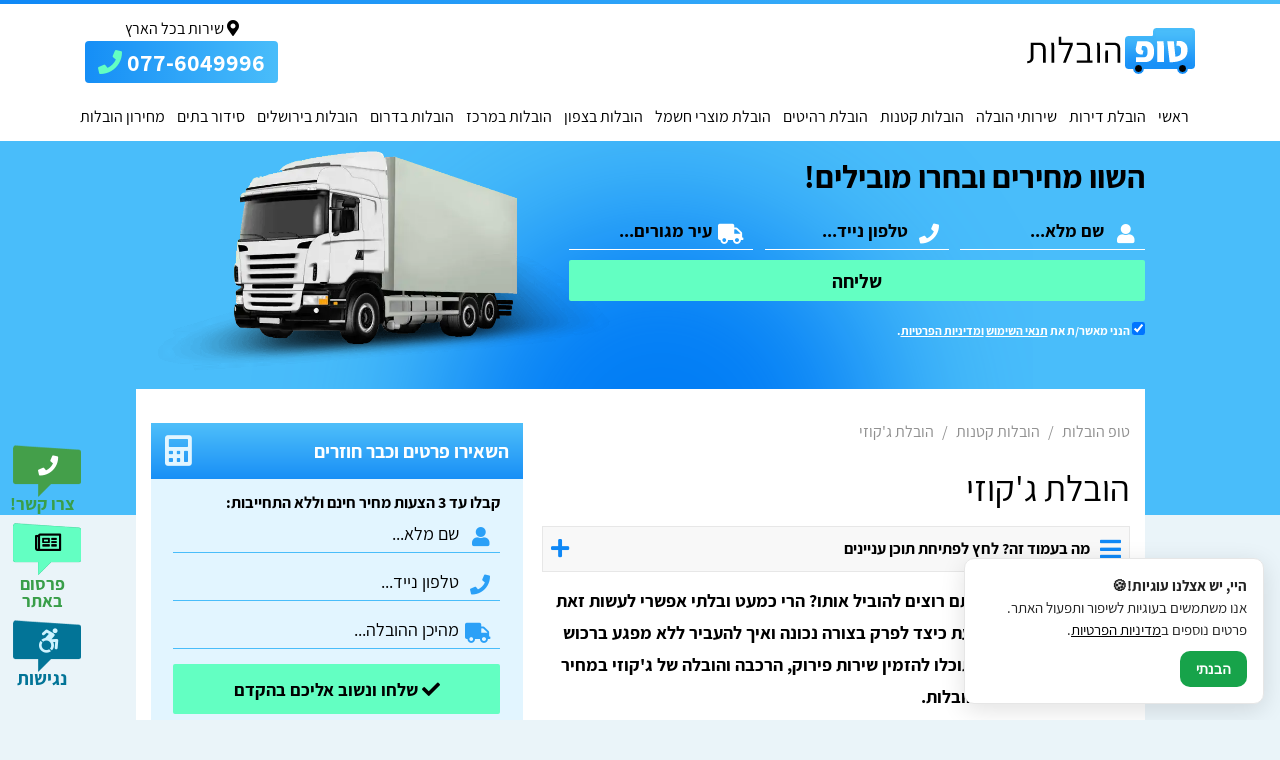

--- FILE ---
content_type: text/html; charset=utf-8
request_url: https://www.hvl.co.il/%D7%94%D7%95%D7%91%D7%9C%D7%95%D7%AA-%D7%A7%D7%98%D7%A0%D7%95%D7%AA/%D7%94%D7%95%D7%91%D7%9C%D7%AA-%D7%92%D7%A7%D7%95%D7%96%D7%99
body_size: 18559
content:
            <!DOCTYPE html>            <html lang="he-IL" dir="rtl">            <head>                    <title>הובלת ג&#039;קוזי במחיר עלות - הכי זול ומשתלם - טופ הובלות</title>                    <!--meta tags-->                    <meta charset=utf-8" />                    <meta name="robots" content="index, follow" />                    <meta name="Author" content="טופ הובלות" />                    <meta name="description" content="רוצה לברר מהו מחיר הובלת ג&amp;#039;קוזי? כמה עולה הובלה כולל פירוק והרכבה?
היכנס אל טופ הובלות והזמן הובלת ג&amp;#039;קוזי במחיר עלות זול במיוחד לכל חלקי הארץ!" />                    <meta property="og:title" content="הובלת ג&amp;#039;קוזי במחיר עלות - הכי זול ומשתלם"/>                    <meta property="og:site_name" content="טופ הובלות"/>                    <meta property="og:description" content="רוצה לברר מהו מחיר הובלת ג&amp;#039;קוזי? כמה עולה הובלה כולל פירוק והרכבה?
היכנס אל טופ הובלות והזמן הובלת ג&amp;#039;קוזי במחיר עלות זול במיוחד לכל חלקי הארץ!"/>					<meta property="og:locale" content="he_IL" />					<meta property="og:type" content="article" />                    <link rel="canonical" href="https://www.hvl.co.il/%D7%94%D7%95%D7%91%D7%9C%D7%95%D7%AA-%D7%A7%D7%98%D7%A0%D7%95%D7%AA/%D7%94%D7%95%D7%91%D7%9C%D7%AA-%D7%92%D7%A7%D7%95%D7%96%D7%99"/>                    <meta name="viewport" content="width=device-width, initial-scale=1">					<link rel="icon" href="/fav/favicon.ico" type="image/x-icon">					<link rel="icon" type="image/png" sizes="16x16" href="/fav/favicon-16.png">					<link rel="icon" type="image/png" sizes="32x32" href="/fav/favicon-32.png">					<link rel="icon" type="image/png" sizes="48x48" href="/fav/favicon-48.png">					<link rel="apple-touch-icon" sizes="180x180" href="/fav/apple-touch-icon-180.png">					<!--[if lt IE 9]>					<script src="//html5shiv.googlecode.com/svn/trunk/html5.js" type="text/javascript" defer="defer" async></script>					<![endif]-->					<!--[if (gte IE 6)&(lte IE 8)]>					  <script type="text/javascript" src="https://www.hvl.co.il/js/selectivizr.js" defer="defer" async></script>					<![endif]-->            		<!--google analytics--><!-- Global site tag (gtag.js) - Google Analytics --><script async src="https://www.googletagmanager.com/gtag/js?id=UA-83580434-1"></script><script>  window.dataLayer = window.dataLayer || [];  function gtag(){dataLayer.push(arguments);}  gtag('js', new Date());  gtag('config', 'UA-83580434-1');</script>            		<!--end google analytics-->												<script type="application/ld+json">{"@context":"https://schema.org/","@type":"Product","name":"טופ הובלות","url":"https://www.hvl.co.il/","brand":{"@type":"Brand","name":"טופ הובלות"},"description":"הייתי צריך עזרה בהובלת דירה 3 חדרים. טופ היו מעולים! עזרו לי ברמות ותיקתקו את הכל בזריזות. תודה רבה על העזרה!","image":["https://www.hvl.co.il/img/logo.png"],"mpn":"119119","sku":"1191191","aggregateRating":{"@type":"AggregateRating","ratingValue":4.6,"reviewCount":189,"bestRating":5,"worstRating":1},"review":{"@type":"Review","reviewBody":"הייתי צריך עזרה בהובלת דירה 3 חדרים. טופ היו מעולים! עזרו לי ברמות ותיקתקו את הכל בזריזות. תודה רבה על העזרה!","datePublished":"2023-09-19","author":{"@type":"Person","name":"itzik atar"},"reviewRating":{"@type":"Rating","ratingValue":5}}}</script>					<style id="criticalCss">@font-face{font-family:'Assistant';font-display:fallback;font-style:normal;font-weight:300;src:local('Assistant Light'),local('Assistant-Light'),url(https://fonts.gstatic.com/s/assistant/v2/2sDZZGJYnIjSi6H75xk7w0esBp0YXCg.woff2) format('woff2');unicode-range:U+0590-05FF,U+20AA,U+25CC,U+FB1D-FB4F}@font-face{font-family:'Assistant';font-display:fallback;font-style:normal;font-weight:300;src:local('Assistant Light'),local('Assistant-Light'),url(https://fonts.gstatic.com/s/assistant/v2/2sDZZGJYnIjSi6H75xk7w0esBJ0Y.woff2) format('woff2');unicode-range:U+0000-00FF,U+0131,U+0152-0153,U+02BB-02BC,U+02C6,U+02DA,U+02DC,U+2000-206F,U+2074,U+20AC,U+2122,U+2191,U+2193,U+2212,U+2215,U+FEFF,U+FFFD}@font-face{font-family:'Assistant';font-display:fallback;font-style:normal;font-weight:400;src:local('Assistant'),local('Assistant-Regular'),url(https://fonts.gstatic.com/s/assistant/v2/2sDcZGJYnIjSi6H75xkzamW5O7w.woff2) format('woff2');unicode-range:U+0590-05FF,U+20AA,U+25CC,U+FB1D-FB4F}@font-face{font-family:'Assistant';font-display:fallback;font-style:normal;font-weight:400;src:local('Assistant'),local('Assistant-Regular'),url(https://fonts.gstatic.com/s/assistant/v2/2sDcZGJYnIjSi6H75xkzaGW5.woff2) format('woff2');unicode-range:U+0000-00FF,U+0131,U+0152-0153,U+02BB-02BC,U+02C6,U+02DA,U+02DC,U+2000-206F,U+2074,U+20AC,U+2122,U+2191,U+2193,U+2212,U+2215,U+FEFF,U+FFFD}@font-face{font-family:'Assistant';font-display:fallback;font-style:normal;font-weight:600;src:local('Assistant SemiBold'),local('Assistant-SemiBold'),url(https://fonts.gstatic.com/s/assistant/v2/2sDZZGJYnIjSi6H75xk7t0GsBp0YXCg.woff2) format('woff2');unicode-range:U+0590-05FF,U+20AA,U+25CC,U+FB1D-FB4F}@font-face{font-family:'Assistant';font-display:fallback;font-style:normal;font-weight:600;src:local('Assistant SemiBold'),local('Assistant-SemiBold'),url(https://fonts.gstatic.com/s/assistant/v2/2sDZZGJYnIjSi6H75xk7t0GsBJ0Y.woff2) format('woff2');unicode-range:U+0000-00FF,U+0131,U+0152-0153,U+02BB-02BC,U+02C6,U+02DA,U+02DC,U+2000-206F,U+2074,U+20AC,U+2122,U+2191,U+2193,U+2212,U+2215,U+FEFF,U+FFFD}@font-face{font-family:'Assistant';font-display:fallback;font-style:normal;font-weight:700;src:local('Assistant Bold'),local('Assistant-Bold'),url(https://fonts.gstatic.com/s/assistant/v2/2sDZZGJYnIjSi6H75xk700CsBp0YXCg.woff2) format('woff2');unicode-range:U+0590-05FF,U+20AA,U+25CC,U+FB1D-FB4F}@font-face{font-family:'Assistant';font-display:fallback;font-style:normal;font-weight:700;src:local('Assistant Bold'),local('Assistant-Bold'),url(https://fonts.gstatic.com/s/assistant/v2/2sDZZGJYnIjSi6H75xk700CsBJ0Y.woff2) format('woff2');unicode-range:U+0000-00FF,U+0131,U+0152-0153,U+02BB-02BC,U+02C6,U+02DA,U+02DC,U+2000-206F,U+2074,U+20AC,U+2122,U+2191,U+2193,U+2212,U+2215,U+FEFF,U+FFFD}@font-face{font-family:'Assistant';font-display:fallback;font-style:normal;font-weight:800;src:local('Assistant ExtraBold'),local('Assistant-ExtraBold'),url(https://fonts.gstatic.com/s/assistant/v2/2sDZZGJYnIjSi6H75xk7z0OsBp0YXCg.woff2) format('woff2');unicode-range:U+0590-05FF,U+20AA,U+25CC,U+FB1D-FB4F}@font-face{font-family:'Assistant';font-display:fallback;font-style:normal;font-weight:800;src:local('Assistant ExtraBold'),local('Assistant-ExtraBold'),url(https://fonts.gstatic.com/s/assistant/v2/2sDZZGJYnIjSi6H75xk7z0OsBJ0Y.woff2) format('woff2');unicode-range:U+0000-00FF,U+0131,U+0152-0153,U+02BB-02BC,U+02C6,U+02DA,U+02DC,U+2000-206F,U+2074,U+20AC,U+2122,U+2191,U+2193,U+2212,U+2215,U+FEFF,U+FFFD}html,body,div,span,iframe,h1,h2,p,a,em,img,b,i,ol,ul,li,fieldset,form,label,aside,header,nav,input{margin:0;padding:0;border:0;font-size:100%;font:inherit;vertical-align:baseline;font-size:inherit}aside,header,nav{display:block}body{line-height:1.6;font-family:'Assistant',arial,sans-serif;font-size:16px;color:#000;background:#eaf4f9}ol,ul{list-style:none}:focus{outline:0}.clear:before,.clear:after,.clearfix:after,.clearfix:before{content:"";display:table}.clear:after,.clearfix:after{clear:both}.clear,.clearfix{zoom:1}html,body{margin:0;padding:0;height:100%}b,strong{font-weight:700}*{-webkit-box-sizing:border-box;-moz-box-sizing:border-box;box-sizing:border-box}.myform{display:block;padding-bottom:10px}.myform fieldset{display:block;margin-bottom:10px;position:relative}.myform fieldset div.inputArea{float:right;width:70%}.myform fieldset.full div.inputArea{float:none;width:100%}.myform fieldset div.inputArea input[type="text"],.myform fieldset div.inputArea input[type="tel"]{background:#e2e2e2;padding-right:41px;-webkit-appearance:none;padding-left:2%;width:100%;height:38px;line-height:38px;border:1px solid #e2e2e2;color:#000;font-size:1.125em;outline:0px;border:0;position:relative;font-family:'Assistant',arial,sans-serif}.myform button,.mybutton{display:block;float:left;background:#63ffc2;text-decoration:none;font-size:1.375em;padding:0px 25px;text-align:center;color:#000;border:0;outline:0px;behavior:url('/css/ie-css3.htc');position:relative;font-family:'Assistant',arial,sans-serif;font-weight:700}.myform button,.myform .mybutton{font-size:1.875em;float:none;width:100%;-webkit-border-radius:2px;-moz-border-radius:2px;border-radius:2px}.myform fieldset div.inputArea input::-webkit-input-placeholder{color:#000}.myform fieldset div.inputArea input:-moz-placeholder{color:#000}.myform fieldset div.inputArea input::-moz-placeholder{color:#000}.myform fieldset div.inputArea input:-ms-input-placeholder{color:#000}#contact_block .myform fieldset div.inputArea input::-webkit-input-placeholder{color:#000;font-weight:bold}#contact_block .myform fieldset div.inputArea input:-moz-placeholder{color:#000;font-weight:bold}#contact_block .myform fieldset div.inputArea input::-moz-placeholder{color:#000;font-weight:bold}#contact_block .myform fieldset div.inputArea input:-ms-input-placeholder{color:#000;font-weight:bold}#header{background:#fff;padding-top:12px}#contact_block{background:#49bdfa;width:100%;min-height:590px}#contact_block .wrap{padding-top:30px;max-width:1110px}.subPage#contact_block{min-height:374px}#contact_block .contactArea{width:50%;position:relative;z-index:1}.subPage#contact_block .contactArea{width:57%}#contact_block .contact_block_title b{font-size:3.15em;display:block;font-weight:bold;margin-bottom:10px}.subPage#contact_block .contact_block_title b{font-size:2em}#contact_block .myform fieldset{float:right;width:48.5%;margin-left:3%}#contact_block .myform fieldset:nth-child(2n){margin-left:0}.subPage#contact_block .contactArea .myform fieldset{width:32%;margin-left:2%}.subPage#contact_block .contactArea .myform fieldset:nth-child(2n){margin-left:2%}.subPage#contact_block .contactArea .myform fieldset:nth-child(3n){margin-left:0}.myform fieldset div.inputArea input[type="text"],.myform fieldset div.inputArea input[type="tel"]{background:transparent;border-bottom:1px solid #49bdfa;color:#000;direction:rtl}#contact_block .myform fieldset div.inputArea input[type="text"],#contact_block .myform fieldset div.inputArea input[type="tel"]{font-weight:bold;border-color:#fff;direction:rtl}.inputArea:before{content:"\f0ad";font-weight:800;font-family:"Font Awesome 5 Free";position:absolute;right:10px;top:6px;color:#2ba0f7;font-size:1.250em;display:block;z-index:1}#contact_block .inputArea:before{color:#fff}.inputArea.phone:before{content:"\f095"}.inputArea.city:before{content:"\f0d1"}.inputArea.name:before{content:"\f007"}.myform button,.myform .mybutton{background:#63ffc2;margin-top:15px}#contact_block .myform button,#contact_block .myform .mybutton{height:61px}.subPage#contact_block .myform button,.subPage#contact_block .myform .mybutton{font-size:1.2em;height:41px;margin-top:5px}#contact_block .note{color:#fff;font-weight:bold;text-align:center;font-size:0.750em;margin-top:20px;display:block}#contact_block.subPage .note{margin-top:10px}#contact_block .note a{color:#fff}#contact_block .myform{width:81%}.subPage#contact_block .myform{width:100%}#light{background:url('/img/light.png') no-repeat;width:786px;height:691px;position:absolute;right:0;left:0;top:0;margin:0 auto}#contact_block img{position:absolute;left:-205px}.subPage#contact_block .wrap{max-width:1009px;padding-top:10px}.subPage#contact_block img{width:48%;left:0}#left_contact_block .wrap{width:93%}#left_contact_block .myform button,#left_contact_block .myform .mybutton{font-size:1.125em;height:50px}#left_contact_block .myform{margin-bottom:0}#left_contact_block .note_text{border:1px solid #cfdce0;padding:8px;background:#fff;font-size:0.6875em;text-align:center;margin-top:10px;color:#000;display:block}#left_contact_block .note_text input{float:right}#left_contact_block .note_text a{color:#393939}#phone_block{text-align:center}#phone_block .wrap p{color:#168ef6;font-weight:bold;font-size:1.375em}#phone_block .wrap a.phone{background:#188ff6;background:-moz-linear-gradient(left,#188ff6 0%,#4fbffa 100%);background:-webkit-linear-gradient(left,#188ff6 0%,#4fbffa 100%);background:linear-gradient(to right,#188ff6 0%,#4fbffa 100%);filter:progid:DXImageTransform.Microsoft.gradient( startColorstr='#188ff6', endColorstr='#4fbffa',GradientType=1 );-webkit-border-radius:4px;-moz-border-radius:4px;border-radius:4px;color:#fff;font-weight:bold;font-size:1.5em;margin:0 auto;text-decoration:none;padding:5px 7px;margin-top:5px;display:inline-block}#phone_block .wrap a.phone i{color:#63ffc2;font-size:1em;margin-right:5px}.page{position:relative;margin:0 auto;overflow:hidden;margin-bottom:20px}.pageTitle,h1{display:block;font-size:2.25em;margin-bottom:5px;padding-top:5px;font-family:'Assistant',arial,sans-serif}h1{font-size:2.250em;margin-bottom:20px;padding-top:22px}h2{font-size:1.600em;margin-bottom:25px;padding-top:60px;color:#3b3a45}.textArea{font-size:1.125em;line-height:1.8em}.page-nav{margin-bottom:10px;color:#8f8f8f}.page-nav a{display:inline-block;color:#8f8f8f;text-decoration:none}.page-nav li{display:inline-block}.page-nav li:after{content:"/";margin-left:5px;margin-right:5px;display:inline-block}.page-nav li:last-child:after{content:""}#wrapper{min-height:100%;position:relative}#top_pas{background:#0f88f6;background:-moz-linear-gradient(left,#0f88f6 0%,#49bdfa 100%);background:-webkit-linear-gradient(left,#0f88f6 0%,#49bdfa 100%);background:linear-gradient(to right,#0f88f6 0%,#49bdfa 100%);filter:progid:DXImageTransform.Microsoft.gradient( startColorstr='#0f88f6', endColorstr='#49bdfa',GradientType=1 );height:4px;width:100%}.wrap{width:100%;max-width:1009px;margin:0 auto;position:relative}#header header{display:flex;align-items:center;justify-content:space-between;max-width:1110px;margin:0 auto;flex-wrap:wrap}a#logo{background:url('/img/logo.png') no-repeat;width:168px;height:48px;flex-shrink:0}#phoneArea{white-space:nowrap}#phoneArea>a{display:block;text-decoration:none;background:#158ef6;background:-moz-linear-gradient(left,#158ef6 0%,#49bdfa 100%);background:-webkit-linear-gradient(left,#158ef6 0%,#49bdfa 100%);background:linear-gradient(to right,#158ef6 0%,#49bdfa 100%);filter:progid:DXImageTransform.Microsoft.gradient( startColorstr='#158ef6', endColorstr='#49bdfa',GradientType=1 );position:relative;-webkit-border-radius:4px;-moz-border-radius:4px;border-radius:4px;color:#fff;text-align:center;font-size:1.5em;font-weight:700;padding:2px 13px}#phoneArea>a i{color:#63ffc2}nav#menuArea{position:relative;flex:1;flex-basis:100%}ul#navigator{display:flex;justify-content:space-between}ul#navigator>li{position:relative;display:block;padding-top:10px}ul#navigator>li>a{display:block;color:#000;font-size:1em;text-decoration:none;white-space:nowrap;line-height:48px;padding-left:6px;padding-right:6px}ul#navigator>li.plus>span{display:none}ul#navigator>li>ul.drop{display:none;background:#fff;border-top:4px solid #e2f5ff;position:absolute;right:0;padding:15px;-webkit-box-shadow:-4px 6px 18px 0px rgba(0,0,0,0.45);-moz-box-shadow:-4px 6px 18px 0px rgba(0,0,0,0.45);box-shadow:-4px 6px 18px 0px rgba(0,0,0,0.45);z-index:99;width:578px}ul#navigator>li>ul.drop li>a{display:block;text-decoration:none;padding:5px;color:#000;width:31.3%;float:right;margin-left:2%;border-bottom:1px solid #d4d4d4}ul#navigator>li>ul.drop li:nth-child(3n)>a{margin-left:0}i#menuBar{display:none}#container{overflow:hidden}aside{float:left;width:38%;margin-right:2%}#main{float:right;width:60%}.sub_page #main,.sub_page aside{padding-top:15px}.sub_page aside{width:38%}.sub_page #main{width:60%}aside .block{width:100%;margin-bottom:20px;position:relative;margin-top:4px}.sub_page aside .block{background:#e2f5ff}aside .block .block_header{line-height:56px;background:#4fbffa;background:-moz-linear-gradient(top,#4fbffa 0%,#188ff6 100%);background:-webkit-linear-gradient(top,#4fbffa 0%,#188ff6 100%);background:linear-gradient(to bottom,#4fbffa 0%,#188ff6 100%);filter:progid:DXImageTransform.Microsoft.gradient( startColorstr='#4fbffa', endColorstr='#188ff6',GradientType=0 );font-size:1.2em;width:100%;color:#fff;position:relative;padding:0 14px}aside .block .block_header i{float:left;margin-top:13px;font-size:1.6em;color:#e2f5ff}aside .block .block_body{background:#e2f5ff;padding:10px;-webkit-border-radius:4px;-moz-border-radius:4px;border-radius:4px;overflow:hidden;margin-top:-4px}.sub_page aside .block .block_body{background:none;padding:15px 10px}.block ul.list>li{display:block;overflow:hidden}.block ul.list>li>a{line-height:28px;color:#3b3a45;text-decoration:none;display:block;padding-left:1em}.block ul.list>li>a:before{content:"\f104";font-family:"Font Awesome 5 Free";font-weight:600;float:left;font-size:1.250em}#inner_container{margin-top:-126px;overflow:hidden;position:relative;width:100%}#padding_container{padding:15px;overflow:hidden;position:relative;width:100%}#inner_container>.wrap{background:#fff;padding-bottom:0}#right_links{position:fixed;left:1%;bottom:3%;z-index:9998}#openContact,#openAccess,#openAdv{background:url(/img/sprite.png) 0px 0px no-repeat;width:71px;height:53px;text-decoration:none;color:#fff;font-size:1.26em;display:block;text-align:center;line-height:42px;position:relative;margin-bottom:25px}#openAdv{background:url(/img/sprite.png) -143px 0px no-repeat;height:72px;color:#000}#openAdv i{font-size:1.16em}#openAccess{background:url(/img/sprite.png) -72px 0px no-repeat;font-size:1.525em;color:#cdf3ff}#openContact span,#openAccess span,#openAdv span{position:absolute;bottom:-14px;right:6px;width:100%;text-align:center;font-size:0.875em;color:#399e49;line-height:normal;font-weight:bold;line-height:1}#openAccess span{color:#027497;font-size:0.775em}.toc{margin:10px 0px 13px 0px;background:#f8f8f8;border:1px solid #e7e7e7;padding:10px 8px}.toc .toc_header{line-height:1em;display:-webkit-box;display:-moz-box;display:-ms-flexbox;display:-webkit-flex;display:flex;align-items:center}.toc .toc_header i.fa-bars{color:#0f88f6;font-size:1.5em;margin-left:10px}.toc .toc_header i.fa-plus{color:#0f88f6;font-size:1.3em;margin-right:auto}.toc .toc_body{display:none}.toc .toc_body ul li a{color:#000;text-decoration:none;padding:8px 0px;display:block;border-bottom:1px solid #e6e4e4}.toc .toc_body ul li:first-child a{padding-top:6px}.toc .toc_body ul li:last-child a{border-bottom:0}#arrow_up{background:rgba(57,57,57,0.75);-webkit-border-radius:3px;-moz-border-radius:3px;border-radius:3px;padding:3px 10px;position:fixed;bottom:6%;right:20px;font-size:1.2em;color:#fff;line-height:normal;display:none;z-index:999999}.mobile_buttons{display:none}@media only screen and (max-width:800px){.wrap{padding:4px;box-sizing:border-box}header{height:auto;margin-bottom:0}a#logo{background-size:68%;margin-right:10px;background-position:right;margin-left:auto}aside,#main{float:none;width:100%}#container{margin-top:5px;margin-bottom:10px}#main{margin-bottom:10px}aside{margin:0}.pageTitle{font-size:2.0em;line-height:normal}h1{font-size:2.0em}h2{font-size:1.6em}.textArea{padding:12px}.page{margin-bottom:0}aside .block .block_header{font-size:1em}#main,.sub_page #main,.sub_page aside{width:100%;float:none;margin-right:0!important;margin-left:0!important}aside .block{margin-bottom:15px;margin-top:15px}#right_links{display:none}.toc{font-size:0.875em}#contact_block,.subPage#contact_block{min-height:auto;overflow:hidden}#contact_block img,.subPage#contact_block img{display:none!important}#contact_block .contactArea,.subPage#contact_block .contactArea{width:90%;margin:0 auto}#contact_block .contact_block_title b,.subPage#contact_block .contact_block_title b{font-size:2.325em}#contact_block .myform,.subPage#contact_block .myform{width:100%}#inner_container{margin-top:0}#contact_block .myform button,#contact_block .myform .mybutton{font-size:1.250em;height:41px;margin-top:5px}#contact_block .contact_block_title{font-size:0.6em}#contact_block .wrap{padding:8px 0}#contact_block .myform fieldset,.subPage#contact_block .contactArea .myform fieldset{float:none;width:100%;margin-left:0}#contact_block .note{margin-top:14px}.sub_page #main,.sub_page aside{padding-top:0}#phoneArea{display:none}.mobile_buttons{display:-webkit-box;display:-moz-box;display:-ms-flexbox;display:-webkit-flex;display:flex;position:fixed;bottom:0;right:0;z-index:999999;width:100%}.mobile_buttons>a{color:#fff;height:84px;display:block;background:#0da433;background:-moz-linear-gradient(top,#0da433 0%,#0da433 46%,#0d9f31 59%,#0c912d 68%,#086921 88%,#085f1e 100%);background:-webkit-linear-gradient(top,#0da433 0%,#0da433 46%,#0d9f31 59%,#0c912d 68%,#086921 88%,#085f1e 100%);background:linear-gradient(to bottom,#0da433 0%,#0da433 46%,#0d9f31 59%,#0c912d 68%,#086921 88%,#085f1e 100%);filter:progid:DXImageTransform.Microsoft.gradient( startColorstr='#0da433', endColorstr='#085f1e',GradientType=0 );display:-webkit-box;display:-moz-box;display:-ms-flexbox;display:-webkit-flex;display:flex;align-items:center;flex:50%;justify-content:center;text-decoration:none;flex-direction:column}.mobile_buttons>a i{font-size:2em;margin-bottom:8px}.mobile_buttons>a:nth-child(2){border-right:1px solid #fff;background:#0f88f6;background:-moz-linear-gradient(top,#0f88f6 0%,#49bdfa 100%);background:-webkit-linear-gradient(top,#0f88f6 0%,#49bdfa 100%);background:linear-gradient(to bottom,#0f88f6 0%,#49bdfa 100%);filter:progid:DXImageTransform.Microsoft.gradient( startColorstr='#0f88f6', endColorstr='#49bdfa',GradientType=0 )}i#menuBar{display:block;margin:0;position:relative;top:0;left:7px;color:#0f88f6;font-size:2.1em}i#menuBar em{position:absolute;bottom:1px;right:-1px;width:15px;height:12px;background:#fff}nav#menuArea{height:auto;border:0;clear:both;width:100%;margin:0;padding-top:5px}nav#menuArea .menu{display:none;background:#f2f2f2;padding-bottom:10px}ul#navigator{flex-wrap:wrap;border-top:0px;padding:0px 14px 14px 14px}ul#navigator>li{width:100%}ul#navigator>li>ul.drop{width:100%;-webkit-box-shadow:none;-moz-box-shadow:none;box-shadow:none;border-top:0;background:#e6e6e6}ul#navigator>li>a,ul#navigator>li>ul.drop li>a{border-bottom:1px solid #0f88f6}ul#navigator>li>a{line-height:40px}ul#navigator>li>ul.drop li>a{width:100%;float:none;margin-left:0;padding:7px 4% 7px 0px}ul#navigator>li.plus>span{position:absolute;left:0%;font-weight:600;display:block;color:#393939;font-size:2em;padding:0 12px;line-height:27px;margin-top:5px}ul#navigator>li>ul.drop{border:0;position:relative;padding:0;margin-top:0}#openAccess span{color:#000;font-size:0.655em;position:relative;font-weight:normal;line-height:normal;bottom:auto;right:auto}#arrow_up{bottom:120px}#header{padding-top:0}#top_pas{display:none}#header header{height:auto;flex-wrap:wrap;flex-direction:row;align-items:center;position:relative}#padding_container{padding:0}#contact_block .myform{padding-bottom:0}#contact_block .contact_block_title b,.subPage#contact_block .contact_block_title b{font-size:1.7em;line-height:normal;font-weight:bold;text-align:center}#contact_block .wrap{padding:4px 0px}#contact_block .note{background:none;color:#0;padding:0;float:none;text-align:right;margin-bottom:0;margin-top:5px}#contact_block .note a{color:#fff}#contact_block .note input{margin-left:3px}#contact_block .contactArea{width:96%}#contact_block .myform fieldset div.inputArea input[type="text"],#contact_block .myform fieldset div.inputArea input[type="tel"]{height:36px;line-height:normal;font-size:1em}#contact_block .myform fieldset{float:none;width:100%;margin-bottom:3px!important;padding:0}#contact_block .myform{padding:3px;display:flex}#contact_block .myform .rightContact{width:100%}#contact_block .myform button,#contact_block .myform .mybutton{font-size:1.500em;float:none;width:50%;height:auto;padding:0;margin-top:0px;margin-right:5px}.contactArea .myform button:after,.contactArea .myform .mybutton:after{content:"\f104";font-family:"Font Awesome 5 Free";color:#000;margin-right:8px;top:2px;position:relative}.mobile_buttons>a{height:55px}a#logo{background-size:100%;height:34px;margin:0;width:100px;margin-right:0px;background-position:center center}#header header{padding:5px;padding-bottom:0}i#menuBar{font-size:1.5em;top:0px}i#menuBar em{bottom:-5px;right:-2px}.inputArea:before{top:3px}.page-nav{margin-bottom:5px;font-size:0.95em}.page-nav .wrap{padding:0}#inner_container>.wrap{padding-top:2px}header .mobile_buttons{position:relative;align-items:center;left:27px;margin-right:auto;width:auto;right:auto;gap:13px}header .mobile_buttons>a{flex:auto;height:auto;padding:4px 9px}header .mobile_buttons>a i{font-size:0.875em;margin:0}}#contact_block .note{text-align:right}</style>					<!-- Google Tag Manager --><script>(function(w,d,s,l,i){w[l]=w[l]||[];w[l].push({'gtm.start':new Date().getTime(),event:'gtm.js'});var f=d.getElementsByTagName(s)[0],j=d.createElement(s),dl=l!='dataLayer'?'&l='+l:'';j.async=true;j.src='https://www.googletagmanager.com/gtm.js?id='+i+dl;f.parentNode.insertBefore(j,f);})(window,document,'script','dataLayer','GTM-K472Z65');</script><!-- End Google Tag Manager --><script type="application/ld+json">{"@context": "https://schema.org","@type": "Organization","name": "טופ הובלות","url": "https://www.hvl.co.il/","logo": "https://www.hvl.co.il/img/logo.png","contactPoint": [{"@type": "ContactPoint","contactType": "customer support","telephone": "+972776049996","areaServed": "IL","availableLanguage": ["he", "en"]}],"sameAs": ["https://www.facebook.com/hvl.co.il?ref=embed_page"]}</script><!-- Google tag (gtag.js) --><script async src="https://www.googletagmanager.com/gtag/js?id=AW-17718036336"></script><script>  window.dataLayer = window.dataLayer || [];  function gtag(){dataLayer.push(arguments);}  gtag('js', new Date());  gtag('config', 'AW-17718036336');</script>            </head>            <body>			<!-- Google Tag Manager (noscript) --><noscript><iframe src="https://www.googletagmanager.com/ns.html?id=GTM-K472Z65"height="0" width="0" style="display:none;visibility:hidden"></iframe></noscript><!-- End Google Tag Manager (noscript) -->                <div id="form" class="popconatct">                    <i id="cancel"></i>                    <ul></ul>                </div>                <div id="wrapper" class="sub_page">					<div id="top_pas"></div>					<div id="right_links">									<a href="javascript: void(0);" class="open_dialog" data-dialog="flow_contact" aria-label="צרו קשר" id="openContact" title="צרו קשר">				<i class="fas fa-phone" role="img" aria-label="צרו קשר"></i>				<span>צרו קשר!</span>			</a>			<a href="javascript: void(0);" class="open_dialog" data-dialog="flow_contact_1" aria-label="פרסום באתר" id="openAdv" title="פרסום באתר">				<i class="far fa-newspaper" role="img" aria-label="פרסום באתר"></i>				<span>פרסום באתר</span>			</a>						<a href="javascript: void(0);" class="customLink full" aria-label="תפריט נגישות" id="openAccess" title="תפריט נגישות">							<i class="fab fa-accessible-icon" role="img" aria-label="תפריט נגישות"></i>							<span>נגישות</span>						</a>					</div>					<div id="header" class="clearfix">						<header>							<a id="logo" img alt="טופ הובלות" href="/" title="טופ הובלות"></a>										<div class="mobile_buttons">				<a href="tel:+972776049996" title="077-6049996">					<i class="fas fa-phone"></i>				</a>				<a href="javascript: void(0);" class="goContact" title="השאירו פנייה">					<i class="fas fa-envelope"></i>				</a>			</div>							<i class="fas fa-bars" id="menuBar">								<em></em>							</i>										<div id="phoneArea">				<div style="text-align: center;">					<i class="fa fa-map-marker-alt" aria-hidden="true" style="color: #000;"></i>שירות בכל הארץ				</div>				<a href="tel:+972776049996" title="077-6049996">					<span>077-6049996</span>					<i class="fas fa-phone"></i>				</a>			</div>							<nav id="menuArea"> 								<div class="menu">									<ul id="navigator"><li><a href="/">ראשי</a></li><li class="plus"><span><i class="fas fa-angle-down"></i></span><a href="/הובלת-דירות">הובלת דירות</a><ul class="drop"><li><a href="/הובלת-דירות/הובלת-בית-פרטי">הובלת בית פרטי</a></li><li><a href="/הובלת-דירות/הובלת-דירה-4-חדרים">הובלת דירה 4 חדרים</a></li><li><a href="/הובלת-דירות/הובלת-דירה-2-חדרים">הובלת דירה 2 חדרים</a></li><li><a href="/הובלת-דירות/הובלת-דירה-3-חדרים">הובלת דירה 3 חדרים</a></li><li><a href="/הובלת-דירות/הובלת-דירה-5-חדרים">הובלת דירה 5 חדרים</a></li><li><a href="/הובלת-דירות/הובלת-דירה-6-חדרים">הובלת דירה 6 חדרים</a></li></ul></li><li class="plus"><span><i class="fas fa-angle-down"></i></span><a href="/שירותי-הובלה">שירותי הובלה</a><ul class="drop"><li><a href="/שירותי-הובלה/הובלות-משרדים">הובלות משרדים</a></li><li><a href="/שירותי-הובלה/הובלות-סטודנטים">הובלות סטודנטים</a></li><li><a href="/שירותי-הובלה/הובלות-מנוף">הובלות מנוף</a></li></ul></li><li class="plus"><span><i class="fas fa-angle-down"></i></span><a href="/הובלות-קטנות">הובלות קטנות</a><ul class="drop"><li><a href="/הובלות-קטנות/הובלת-כספת">הובלת כספת</a></li><li><a href="/הובלות-קטנות/הובלות-בטנדר">הובלות בטנדר</a></li><li><a href="/הובלות-קטנות/הובלות-פריטים-בודדים">הובלות פריטים בודדים</a></li></ul></li><li class="plus"><span><i class="fas fa-angle-down"></i></span><a href="/הובלת-רהיטים">הובלת רהיטים</a><ul class="drop"><li><a href="/הובלת-רהיטים/הובלת-שולחן">הובלת שולחן</a></li><li><a href="/הובלת-רהיטים/הובלת-מיטה">הובלת מיטה</a></li><li><a href="/הובלת-רהיטים/הובלת-ארונות">הובלת ארונות</a></li><li><a href="/הובלת-רהיטים/הובלת-פסנתר">הובלת פסנתר</a></li><li><a href="/הובלת-רהיטים/הובלת-ספה">הובלת ספה</a></li></ul></li><li class="plus"><span><i class="fas fa-angle-down"></i></span><a href="/הובלת-מוצרי-חשמל">הובלת מוצרי חשמל</a><ul class="drop"><li><a href="/הובלת-מוצרי-חשמל/הובלת-מקרר">הובלת מקרר</a></li></ul></li><li class="plus"><span><i class="fas fa-angle-down"></i></span><a href="/הובלות-בצפון">הובלות בצפון</a><ul class="drop"><li><a href="/הובלות-בצפון/הובלות-בחדרה">הובלות בחדרה</a></li><li><a href="/הובלות-בצפון/הובלות-בעפולה">הובלות בעפולה</a></li><li><a href="/הובלות-בצפון/הובלות-בחיפה">הובלות בחיפה</a></li><li><a href="/הובלות-בצפון/הובלות-בטבריה">הובלות בטבריה</a></li><li><a href="/הובלות-בצפון/הובלות-בקריות">הובלות בקריות</a></li><li><a href="/הובלות-בצפון/הובלות-בנהריה">הובלות בנהריה</a></li></ul></li><li class="plus"><span><i class="fas fa-angle-down"></i></span><a href="/הובלות-במרכז">הובלות במרכז</a><ul class="drop"><li><a href="/הובלות-במרכז/הובלות-בשרון">הובלות בשרון</a></li><li><a href="/הובלות-במרכז/הובלות-בפתח-תקווה">הובלות בפתח תקווה</a></li><li><a href="/הובלות-במרכז/הובלות-ברמת-גן">הובלות ברמת גן</a></li><li><a href="/הובלות-במרכז/הובלות-בנתניה">הובלות בנתניה</a></li><li><a href="/הובלות-במרכז/הובלות-בכפר-סבא">הובלות בכפר סבא</a></li><li><a href="/הובלות-במרכז/הובלות-בחולון">הובלות בחולון</a></li><li><a href="/הובלות-במרכז/הובלות-בראשון-לציון">הובלות בראשון לציון</a></li><li><a href="/הובלות-במרכז/הובלות-בתל-אביב">הובלות בתל אביב</a></li></ul></li><li class="plus"><span><i class="fas fa-angle-down"></i></span><a href="/הובלות-בדרום">הובלות בדרום</a><ul class="drop"><li><a href="/הובלות-בדרום/הובלות-באשדוד">הובלות באשדוד</a></li><li><a href="/הובלות-בדרום/הובלות-באשקלון">הובלות באשקלון</a></li><li><a href="/הובלות-בדרום/הובלות-ברחובות">הובלות ברחובות</a></li><li><a href="/הובלות-בדרום/הובלות-בבאר-שבע">הובלות בבאר שבע</a></li></ul></li><li class="plus"><span><i class="fas fa-angle-down"></i></span><a href="/הובלות-בירושלים">הובלות בירושלים</a><ul class="drop"><li><a href="/הובלות-בירושלים/הובלות-בית-שמש">הובלות בית שמש</a></li><li><a href="/הובלות-בירושלים/הובלות-במודיעין">הובלות במודיעין</a></li><li><a href="/הובלות-בירושלים/הובלות-בכוכב-יעקב">הובלות בכוכב יעקב</a></li></ul></li><li><a href="/סידור-בתים">סידור בתים</a></li><li class="plus"><span><i class="fas fa-angle-down"></i></span><a href="/מחירון-הובלות">מחירון הובלות</a><ul class="drop"><li><a href="/מחירון-הובלות/מחשבון-הובלות">מחשבון הובלות</a></li></ul></li></ul> 																	</div>							</nav>						</header>						<div class="clear"></div>					</div>                    <div id="container">									<div id="contact_block"class="subPage">				<div class="wrap">					<div id="light"></div><img src="/img/gallery/truck.webp" class="lazy" title="השוו מחירים ובחרו מובילים!" alt="השוו מחירים ובחרו מובילים!" width="932" height="428" loading="lazy" style="max-width: 100%; height: auto;">					<div class="contactArea">						<div class="contact_block_title">							<b>השוו מחירים ובחרו מובילים!</b>						</div>						<div class="clear"></div>									<form method="post" action="" data-action="contact" class="goform">				<div class="myform">					<div class="rightContact">						<fieldset class="full">							<div class="inputArea name">								<input type="text" name="fullname" placeholder="שם מלא..." />							</div>						</fieldset>						<fieldset class="full">							<div class="inputArea phone">								<input type="tel" name="phone" placeholder="טלפון נייד..." />							</div>						</fieldset>						<fieldset class="full">							<div class="inputArea city">								<input type="text" name="city" placeholder="עיר מגורים..." />							</div>						</fieldset>					</div>					<button type="submit" class="mybutton">						שליחה					</button>				</div>				<label for="approve_2" class="note">					<input type="checkbox" name="approve" value="1" id="approve_2" checked="true">הנני מאשר/ת את <a href="/תנאי-השימוש" rel="noindex, nofollow" title="תנאי השימוש" target="blank"> תנאי השימוש</a> <a href="/מדיניות-הפרטיות" rel="noindex, nofollow" title="מדיניות הפרטיות" target="blank"> ומדיניות הפרטיות</a>.				</label>			</form>					</div>				</div>			</div>												<div id="inner_container">														<div class="wrap">								<div id="padding_container">																						<div id="main">					        <div class="page">
						<div class="page-nav">
				<ol itemscope itemtype="http://schema.org/BreadcrumbList" class="wrap">
										<li itemprop="itemListElement" itemscope itemtype="http://schema.org/ListItem">
						<a itemprop="item" href="/" title="טופ הובלות">
							<span itemprop="name">טופ הובלות</span>
						</a>
						<meta itemprop="url" content="/">
						<meta itemprop="position" content="1" />
					</li>					<li itemprop="itemListElement" itemscope itemtype="http://schema.org/ListItem">
						<a itemprop="item" href="/הובלות-קטנות" title="הובלות קטנות">
							<span itemprop="name">הובלות קטנות</span>
						</a>
						<meta itemprop="url" content="/הובלות-קטנות">
						<meta itemprop="position" content="2" />
					</li>					<li itemprop="itemListElement" itemscope itemtype="http://schema.org/ListItem">
						<span itemscope="" itemtype="http://schema.org/Thing" itemprop="item" title="">
							<span itemprop="name">הובלת ג&#039;קוזי</span>
						</span>
						<meta itemprop="url" content="/הובלות-קטנות/הובלת-גקוזי">
						<meta itemprop="position" content="3" />
					</li>
				</ol>
			</div>
			<div class="clear"></div>
			<h1 class="pageTitle">הובלת ג'קוזי</h1>
						<div class="toc">
				<div class="toc_header">
					<i class="fas fa-bars"></i>
					<b>מה בעמוד זה? לחץ לפתיחת תוכן עניינים</b>
					<i class="fas fa-plus"></i>
				</div>
				<div class="clear"></div>
				<div class="toc_body">
					<ul>
											<li><a href="#anchor_1" title="מחיר הובלת ג&#39;קוזי הזול בארץ - איך?">מחיר הובלת ג'קוזי הזול בארץ - איך?</a></li>					<li><a href="#anchor_2" title="כיצד כל התהליך מתבצע?">כיצד כל התהליך מתבצע?</a></li>					<li><a href="#anchor_3" title="הכנה להובלת ג&#39;קוזי - מה חשוב לבדוק מראש">הכנה להובלת ג'קוזי - מה חשוב לבדוק מראש</a></li>
					</ul>
				</div>
			</div>
                        <div class="clear"></div>
            <div class="textArea">
                <p><strong>יש לכם &nbsp;ג&#39;קוזי בבית ואתם רוצים להוביל אותו? הרי כמעט ובלתי אפשרי לעשות זאת באופן עצמאי, צריך לדעת כיצד לפרק בצורה נכונה ואיך להעביר ללא מפגע ברכוש כלל, איתנו זה אפשרי! תוכלו להזמין שירות פירוק, הרכבה והובלה של ג&#39;קוזי במחיר מוזל לבאי פורטל טופ הובלות.</strong></p>

<h2 id="anchor_1">מחיר הובלת ג&#39;קוזי הזול בארץ - איך?</h2>

<p>איך דווקא אנחנו הזולים מבין כולם? וכיצד זה בא לידי ביטוי בשטח? אז מבחינת שירות ועבודה אנו מעניקים את הטוב ביותר אם לא טוב יותר ממתחרה אשר נותן הצעה גבוה מהפורטל, הפתרון שלנו למתן מחירים מוזלים יותר (לא רק בעבור הובלה של ג&#39;קוזי אלא בכל שירות) הוא ביצוע של השוואת מחירים! בעצם בכל השארת פנייה או שיחה אל נציג מטעמינו אנו דואגים לאימות פרטיכם ומעבירים אותה לשלוש חברות אשר מספקות את השירות באזורכם ובאופן מיידי יוצרות עימכם קשר לגבי הצעת מחיר, ברגע שאספתם את שלושת ההצעות, אתם יכולים להתחיל לגבש החלטה ולבחור בחברה או במוביל שאתם מעוניינים בו, במרבית הפעמים השוואת מחירים חוסכת <span style="color:#008000;"><strong>לפחות עד כ-35%</strong></span> אם לא יותר, כאן תוכלו להתחיל לברר על <a href="/מחירון-הובלות" name="מחירי ההובלה" title="מחירי ההובלה">מחירי ההובלה</a> השונים.</p>

<h2 id="anchor_2">כיצד כל התהליך מתבצע?</h2>

<p>מתחילים כמובן בהצעת מחיר ולא סיכום והבנה בין הצדדים מתחילים בעבודה, במידה והג&#39;קוזי אינו מפורק ומנותק מתחילים לפרק אותו מן התושבת עליה הוא יושב, מפרידים ומנתקים צינורות מים וחשמל ודואגים שכל החלקים יהיו מגובשים במקום אחד, הובלה שלו מתחילה בסבלים, כאשר צריך לפחות 3 אנשי צוות להרים ג&#39;קוזי המכיל כמות ליטרים גדולה בשל משקלו הכבד ומחשש לפגיעה בתבנית שלו, גם את התושבת צריך להרים וכמובן את שאר הציוד הנלווה כמו משאבות, צינורות וכדומה - לעיתים יש להוסיף מנוף כאשרמדובר על בניין ולא בית פרטי. במידה ומדובר על הובלה לאחסון - חשוב לנקות היטב וליבשו אם הוא עובר ליעד הבא - אנחנו יכולים גם לבצע את ההתקנה כולל רכישה והתאמה של החלקים החדשים בעת ההרכבה.<br />
&nbsp;</p>

<div style="text-align: center;"><img alt="ג" src="/img/gallery/גקוזי.png" style="width: 100%; border-width: 1px; border-style: solid; max-width: 100%; height: auto;" title="ג" width="600" height="401" loading="lazy"></div>

<p>שירותי הובלה נלווים<br />
מעבר להובלת מיכל הג&#39;קוזי עצמו ישנם עוד דברים שיכולים לבוא בחשבון, כמו הבמה שבנויה סביבו, פינות ישיבה וכיסאות, כל המערכת הכללית כמובן והמנועים וציוד נלווה כמו כיסוי וכדומה, חשוב לציין את כלל הפריטים האלו בעת קבלת הצעת המחיר, על מנת לא להיות מופתעים מהתמחור לאחר מכן, מרבית המובילים ינסו לסגור אתכם במחיר נוח יותר על מנת לקבל את כלל הפריטים, זהו <a href="/שירותי-הובלה" name="שירות הובלה מתקדם" title="שירות הובלה מתקדם">שירות הובלה מתקדם</a> וגם נפוץ במיוחד המוגדר גם כ&quot;הובלה בינונית&quot;.</p>

<h2 id="anchor_3">הכנה להובלת ג&#39;קוזי - מה חשוב לבדוק מראש</h2>

<p>לפני שמובילים ג&#39;קוזי, חשוב לוודא שהכול מוכן כדי למנוע עיכובים, נזקים או הפתעות לא צפויות. לפניכם רשימת בדיקות שתעזור לכם להתארגן נכון לקראת ההובלה.</p>

<p>&nbsp;</p>

<table class="responsive-table">
	<tbody>
		<tr>
			<th><b>מה לבדוק לפני ההובלה</b></th>
			<th><b>למה זה חשוב?</b></th>
		</tr>
		<tr>
			<td><strong>ריקון מלא של הג&#39;קוזי</strong></td>
			<td>כדי למנוע נזילות, נזק למערכת או משקל עודף שמקשה על ההובלה.</td>
		</tr>
		<tr>
			<td><strong>ניתוק מהמערכת החשמלית</strong></td>
			<td>חובה לוודא ניתוק בטיחותי - מומלץ ע&quot;י חשמלאי מוסמך.</td>
		</tr>
		<tr>
			<td><strong>גישה לרכב ההובלה</strong></td>
			<td>האם ניתן להוציא את הג&#39;קוזי בקלות? האם יש צורך במנוף או מעבר מיוחד?</td>
		</tr>
		<tr>
			<td><strong>הכנה של אזור הפריקה</strong></td>
			<td>ודאו שיש מקום נוח ופתוח להנחת הג&#39;קוזי ביעד החדש.</td>
		</tr>
		<tr>
			<td><strong>צילום מצבו לפני ההובלה</strong></td>
			<td>מומלץ לצלם את הג&#39;קוזי מכל הצדדים - לתיעוד במקרה של נזק או ויכוח.</td>
		</tr>
	</tbody>
</table>

<p>&nbsp;</p>

            </div>
            <div class="clear"></div>
            
        </div>					<iframe src="https://www.facebook.com/plugins/share_button.php?href=https://www.hvl.co.il/%D7%94%D7%95%D7%91%D7%9C%D7%95%D7%AA-%D7%A7%D7%98%D7%A0%D7%95%D7%AA/%D7%94%D7%95%D7%91%D7%9C%D7%AA-%D7%92%D7%A7%D7%95%D7%96%D7%99&layout=button_count&size=large&appId=98497377232&width=77&height=28" width="96" height="28" loading="lazy" style="border:none;overflow:hidden" scrolling="no" frameborder="0" allowfullscreen="true" allow="autoplay; clipboard-write; encrypted-media; picture-in-picture; web-share"></iframe>				</div>				<aside class="custom_blocks">								<div class="block" id="left_contact_area">				<div class="block_header">					<i class="fas fa-calculator"></i>					<b>השאירו פרטים וכבר חוזרים</b>				</div>				<div class="clear"></div>				<div class="block_body" id="left_contact_block">					<div class="wrap">						<b class="note_pre_text">קבלו עד 3 הצעות מחיר חינם וללא התחייבות:</b>						<form method="post" action="" data-action="left_contact" class="goform myform">							<fieldset class="full">								<div class="inputArea name rounded">									<input type="text" name="fullname" placeholder="שם מלא..." />								</div>							</fieldset>							<fieldset class="full">								<div class="inputArea phone rounded">									<input type="tel" name="phone" placeholder="טלפון נייד..." />								</div>							</fieldset>							<fieldset class="full">								<div class="inputArea city rounded">									<input type="text" name="city" placeholder="מהיכן ההובלה..." />								</div>							</fieldset>							<button type="submit" class="mybutton">								<i class="fas fa-check"></i>								שלחו ונשוב אליכם בהקדם							</button>							<div class="clear"></div>							<label for="approve_3" class="note_text">								<input type="checkbox" name="approve" value="1" id="approve_3" checked="true" />בשליחת הטופס הינך מאשר/ת את <a href="/תנאי-השימוש" rel="noindex, nofollow" title="תנאי השימוש" target="blank"> תנאי השימוש</a> ואת <a href="/מדיניות-הפרטיות" rel="noindex, nofollow" title="מדיניות הפרטיות" target="blank"> מדיניות הפרטיות</a> באתר. השירות ניתן בחינם!							</label>						</form>					</div>				</div>			</div>			<div class="block" id="phone_block">				<div class="block_body">					<div class="wrap">						<p>או חייגו אלינו כעת:</p>						<div class="clear"></div>						<a href="tel:+972776049996" title="חייג: 077-6049996" class="phone">							077-6049996							<i class="fas fa-phone"></i>						</a>					</div>				</div>			</div>									<div class="block orange_header">					<div class="block_header">						<i class="far fa-comments"></i>						<b>חוות דעת אחרונות</b>											</div>					<div class="clear"></div>					<div class="block_body">						<div class="inner_block recs clearfix">							<ul>												<li>					<div class="rec_item">						<div class="rec_title">							<img src="/img/gallery/1628409582.png" alt="יעל שלבי" title="יעל שלבי" width="36" height="36" loading="lazy" style="max-width: 100%; height: auto;"><br />							<span class="name">יעל שלבי</span>						</div>						<div class="ratings">							<i class="fas fa-star"></i>							<i class="fas fa-star"></i>							<i class="fas fa-star"></i>							<i class="fas fa-star"></i>							<i class="fas fa-star"></i>						</div>												<div class="item-content">							<i></i>							<div class="inner-content">								<p>הזמנתי שירות של הובלת דירה דרך האתר, חסכתי לא מעט כסף במהלך התהליך ואפשר להגיד שקיבלתי שירות מקצועי מאוד. ממליצה לכל מי שעובר דירה להכנס לאתר, יש שם המון מידע שימושי.</p>
							</div>						</div>					</div>				</li>				<li>					<div class="rec_item">						<div class="rec_title">							<img src="/img/gallery/1628418808.png" alt="Idan Shmuel" title="Idan Shmuel" width="60" height="60" loading="lazy" style="max-width: 100%; height: auto;"><br />							<span class="name">Idan Shmuel</span>						</div>						<div class="ratings">							<i class="fas fa-star"></i>							<i class="fas fa-star"></i>							<i class="fas fa-star"></i>							<i class="fas fa-star"></i>							<i class="fas fa-star"></i>						</div>												<div class="item-content">							<i></i>							<div class="inner-content">								<p>אתר מעולה להשוואת מחירי הובלות בכל הארץ תודה רבה על העזרה!</p>
							</div>						</div>					</div>				</li>				<li>					<div class="rec_item">						<div class="rec_title">							<img src="/img/gallery/1628418899.png" alt="Lior Yeshno" title="Lior Yeshno" width="60" height="60" loading="lazy" style="max-width: 100%; height: auto;"><br />							<span class="name">Lior Yeshno</span>						</div>						<div class="ratings">							<i class="fas fa-star"></i>							<i class="fas fa-star"></i>							<i class="fas fa-star"></i>							<i class="fas fa-star"></i>							<i class="fas fa-star"></i>						</div>												<div class="item-content">							<i></i>							<div class="inner-content">								<p>מצאתי מובילים מציינים דרך האתר טופ הובלות, ממליצה בחום לכל מי שזקוק להובלה.</p>
							</div>						</div>					</div>				</li>				<li>					<div class="rec_item">						<div class="rec_title">							<img src="/img/gallery/1628663428.png" alt="Nimrod Mazor" title="Nimrod Mazor" width="60" height="60" loading="lazy" style="max-width: 100%; height: auto;"><br />							<span class="name">Nimrod Mazor</span>						</div>						<div class="ratings">							<i class="fas fa-star"></i>							<i class="fas fa-star"></i>							<i class="fas fa-star"></i>							<i class="fas fa-star"></i>							<i class="fas fa-star"></i>						</div>												<div class="item-content">							<i></i>							<div class="inner-content">								<p>לאחר שהתנסינו באתר להשוואת מחירים לגנן, בדקנו אתר דומה להובלת דירה קטנה עבור חבר לחריש. האתר טופ הובלות פשוט מושלם, קל ונוח ולאחר שמקבלים הצעות בוחרים את הזולה ביותר. מומלץ מומלץ</p>
							</div>						</div>					</div>				</li>				<li>					<div class="rec_item">						<div class="rec_title">							<img src="/img/gallery/1628663488.png" alt="itzik atar" title="itzik atar" width="60" height="60" loading="lazy" style="max-width: 100%; height: auto;"><br />							<span class="name">itzik atar</span>						</div>						<div class="ratings">							<i class="fas fa-star"></i>							<i class="fas fa-star"></i>							<i class="fas fa-star"></i>							<i class="fas fa-star"></i>							<i class="fas fa-star"></i>						</div>												<div class="item-content">							<i></i>							<div class="inner-content">								<p>הייתי צריך עזרה בהובלת דירה 3 חדרים. טופ היו מעולים! עזרו לי ברמות ותיקתקו את הכל בזריזות. תודה רבה על העזרה!</p>
							</div>						</div>					</div>				</li>				<li>					<div class="rec_item">						<div class="rec_title">							<img src="/img/gallery/1725275829.png" alt="אור עוזיאל" title="אור עוזיאל" width="45" height="45" loading="lazy" style="max-width: 100%; height: auto;"><br />							<span class="name">אור עוזיאל</span>						</div>						<div class="ratings">							<i class="fas fa-star"></i>							<i class="fas fa-star"></i>							<i class="fas fa-star"></i>							<i class="fas fa-star"></i>							<i class="fas fa-star"></i>						</div>												<div class="item-content">							<i></i>							<div class="inner-content">								<p><span style="color: rgb(32, 33, 36); font-family: Roboto, &quot;Noto Sans Hebrew&quot;, &quot;Noto Naskh Arabic UI&quot;, Arial, sans-serif; font-size: 14px; white-space-collapse: preserve;">שלחתי פרטים ותוך מספר דקות בודדות כבר קיבלתי מספר מספרי טלפון של הובלות, וחברת הובלה אחת כבר יצרה איתי קשר. </span></p>

<p><span style="color: rgb(32, 33, 36); font-family: Roboto, &quot;Noto Sans Hebrew&quot;, &quot;Noto Naskh Arabic UI&quot;, Arial, sans-serif; font-size: 14px; white-space-collapse: preserve;">שירות מהיר ונוח</span></p>
							</div>						</div>					</div>				</li>				<li>					<div class="rec_item">						<div class="rec_title">							<img src="/img/gallery/1725276060.png" alt="anna arhangorodski ben gal" title="anna arhangorodski ben gal" width="45" height="45" loading="lazy" style="max-width: 100%; height: auto;"><br />							<span class="name">anna arhangorodski ben gal</span>						</div>						<div class="ratings">							<i class="fas fa-star"></i>							<i class="fas fa-star"></i>							<i class="fas fa-star"></i>							<i class="fas fa-star"></i>							<i class="fas fa-star"></i>						</div>												<div class="item-content">							<i></i>							<div class="inner-content">								<p>מאוד איכותי והנה לכול הדרישות</p>
							</div>						</div>					</div>				</li>				<li>					<div class="rec_item">						<div class="rec_title">							<img src="/img/gallery/1728386840.png" alt="Nofarbj Nofarbj" title="Nofarbj Nofarbj" width="45" height="45" loading="lazy" style="max-width: 100%; height: auto;"><br />							<span class="name">Nofarbj Nofarbj</span>						</div>						<div class="ratings">							<i class="fas fa-star"></i>							<i class="fas fa-star"></i>							<i class="fas fa-star"></i>							<i class="fas fa-star"></i>							<i class="fas fa-star"></i>						</div>												<div class="item-content">							<i></i>							<div class="inner-content">								<p><span style="color: rgb(32, 33, 36); font-family: Roboto, &quot;Noto Sans Hebrew&quot;, &quot;Noto Naskh Arabic UI&quot;, Arial, sans-serif; font-size: 14px; white-space-collapse: preserve;">אתר מהיר, נגיש ונוח לשימוש</span></p>
							</div>						</div>					</div>				</li>				<li>					<div class="rec_item">						<div class="rec_title">							<img src="/img/gallery/1731421399.png" alt="Ilan David" title="Ilan David" width="45" height="45" loading="lazy" style="max-width: 100%; height: auto;"><br />							<span class="name">Ilan David</span>						</div>						<div class="ratings">							<i class="fas fa-star"></i>							<i class="fas fa-star"></i>							<i class="fas fa-star"></i>							<i class="fas fa-star"></i>							<i class="fas fa-star"></i>						</div>												<div class="item-content">							<i></i>							<div class="inner-content">								<div style="color: rgb(32, 33, 36); font-family: Roboto, &quot;Noto Sans Hebrew&quot;, &quot;Noto Naskh Arabic UI&quot;, Arial, sans-serif; font-size: 14px;">
<div class="MyEned" id="ChZDSUhNMG9nS0VJQ0FnSUQzMElLd0NnEAE" lang="iw" style="outline: none;" tabindex="-1"><span class="wiI7pd" style="line-height: 1.5; white-space-collapse: preserve; overflow-wrap: break-word;">קל ונוח</span></div>
</div>
							</div>						</div>					</div>				</li>				<li>					<div class="rec_item">						<div class="rec_title">							<img src="/img/gallery/1738662790.png" alt="אסף אברמזון" title="אסף אברמזון" width="54" height="54" loading="lazy" style="max-width: 100%; height: auto;"><br />							<span class="name">אסף אברמזון</span>						</div>						<div class="ratings">							<i class="fas fa-star"></i>							<i class="fas fa-star"></i>							<i class="fas fa-star"></i>							<i class="fas fa-star"></i>							<i class="fas fa-star"></i>						</div>												<div class="item-content">							<i></i>							<div class="inner-content">								<p><span style="color: rgb(31, 31, 31); font-family: &quot;Google Sans&quot;, Roboto, Arial, sans-serif; font-size: 14px; letter-spacing: 0.1px; white-space-collapse: preserve;">ממליץ בחום על טופ הובלות. בזכותם, קיבלתי , </span><span style="color: rgb(31, 31, 31); font-family: &quot;Google Sans&quot;, Roboto, Arial, sans-serif; font-size: 14px; letter-spacing: 0.1px; white-space-collapse: preserve;">התאמה לאנשי שירות מקצועיים והגונים !</span></p>
							</div>						</div>					</div>				</li>				<li>					<div class="rec_item">						<div class="rec_title">							<img src="/img/gallery/1745324234.png" alt="ליאור אזור" title="ליאור אזור" width="54" height="54" loading="lazy" style="max-width: 100%; height: auto;"><br />							<span class="name">ליאור אזור</span>						</div>						<div class="ratings">							<i class="fas fa-star"></i>							<i class="fas fa-star"></i>							<i class="fas fa-star"></i>							<i class="fas fa-star"></i>							<i class="fas fa-star"></i>						</div>												<div class="item-content">							<i></i>							<div class="inner-content">								<p><span style="color: rgb(31, 31, 31); font-family: &quot;Google Sans&quot;, Roboto, Arial, sans-serif; font-size: 14px; letter-spacing: 0.1px; white-space-collapse: preserve;">אתר נגיש עם כל הפרטים שצריך והיה ממש קל לשימוש תודה רבה</span></p>
							</div>						</div>					</div>				</li>				<li>					<div class="rec_item">						<div class="rec_title">							<img src="/img/gallery/1761825312.png" alt="רות" title="רות" width="54" height="54" loading="lazy" style="max-width: 100%; height: auto;"><br />							<span class="name">רות</span>						</div>						<div class="ratings">							<i class="fas fa-star"></i>							<i class="fas fa-star"></i>							<i class="fas fa-star"></i>							<i class="fas fa-star"></i>							<i class="fas fa-star"></i>						</div>												<div class="item-content">							<i></i>							<div class="inner-content">								<p><span style="color: rgb(31, 31, 31); font-family: &quot;Google Sans&quot;, Roboto, Arial, sans-serif; font-size: 14px; letter-spacing: 0.1px; white-space-collapse: preserve;">אתר נדיר מעוצב פצצה ומאד נח</span></p>
							</div>						</div>					</div>				</li>				<li>					<div class="rec_item">						<div class="rec_title">							<img src="/img/gallery/1761825336.png" alt="Hadas S" title="Hadas S" width="54" height="54" loading="lazy" style="max-width: 100%; height: auto;"><br />							<span class="name">Hadas S</span>						</div>						<div class="ratings">							<i class="fas fa-star"></i>							<i class="fas fa-star"></i>							<i class="fas fa-star"></i>							<i class="fas fa-star"></i>							<i class="fas fa-star"></i>						</div>												<div class="item-content">							<i></i>							<div class="inner-content">								<p><span style="color: rgb(31, 31, 31); font-family: &quot;Google Sans&quot;, Roboto, Arial, sans-serif; font-size: 14px; letter-spacing: 0.1px; white-space-collapse: preserve;">ברור, מהיר, נוח</span></p>
							</div>						</div>					</div>				</li>							</ul>											<div class="clearfix"></div>				<a href="https://www.google.com/search?q=%D7%98%D7%95%D7%A4+%D7%94%D7%95%D7%91%D7%9C%D7%95%D7%AA&rlz=1C1CHWL_iwIL640IL640&oq=%D7%98%D7%95%D7%A4+%D7%94%D7%95%D7%91%D7%9C%D7%95%D7%AA&aqs=chrome..69i57j0i22i30l2j69i61j69i60j69i61j69i65l2.1079j0j9&sourceid=chrome&ie=UTF-8#lrd=0x151d3d2727e0e0ad:0x564a03afb7db6ca6,1" class="more" target="blank" title="לצפייה בכל הביקורות">לצפייה בכל הביקורות</a>				<center style="direction: rtl;">					<div class="after_rate">						<i class="fas fa-info-circle"></i>דירוג ממוצע 4.6 לפי 189 דירוגים 					</div>					<div class="after_rate">												<i class="fas fa-calendar-check"></i>מעודכן לחודש ינואר בשנת 2026 					</div>				</center>						</div>					</div>				</div>								<div class="block">
                <div class="block_header">
                    <b>אזורים</b>
                </div>
				<div class="clear"></div>
				<div class="block_body">
					<ul class="list">
											<li>
						<a href="/הובלות-קטנות/הובלות-קטנות-ברמת-השרון" title="הובלות קטנות ברמת השרון">
							הובלות קטנות ברמת השרון
						</a>
					</li>					<li>
						<a href="/הובלות-קטנות/הובלות-קטנות-בעפולה" title="הובלות קטנות בעפולה">
							הובלות קטנות בעפולה
						</a>
					</li>					<li>
						<a href="/הובלות-קטנות/הובלות-קטנות-בקריות" title="הובלות קטנות בקריות">
							הובלות קטנות בקריות
						</a>
					</li>					<li>
						<a href="/הובלות-קטנות/הובלות-קטנות-באילת" title="הובלות קטנות באילת">
							הובלות קטנות באילת
						</a>
					</li>					<li>
						<a href="/הובלות-קטנות/הובלות-קטנות-בירושלים" title="הובלות קטנות בירושלים ">
							הובלות קטנות בירושלים 
						</a>
					</li>					<li>
						<a href="/הובלות-קטנות/הובלות-קטנות-ברחובות" title="הובלות קטנות ברחובות">
							הובלות קטנות ברחובות
						</a>
					</li>					<li>
						<a href="/הובלות-קטנות/הובלות-קטנות-באשקלון" title="הובלות קטנות באשקלון">
							הובלות קטנות באשקלון
						</a>
					</li>					<li>
						<a href="/הובלות-קטנות/הובלות-קטנות-באשדוד" title="הובלות קטנות באשדוד">
							הובלות קטנות באשדוד
						</a>
					</li>					<li>
						<a href="/הובלות-קטנות/הובלות-קטנות-בחיפה" title="הובלות קטנות בחיפה">
							הובלות קטנות בחיפה
						</a>
					</li>					<li>
						<a href="/הובלות-קטנות/הובלות-קטנות-בתל-אביב" title="הובלות קטנות בתל אביב">
							הובלות קטנות בתל אביב
						</a>
					</li>					<li>
						<a href="/הובלות-קטנות/הובלות-קטנות-בנתניה" title="הובלות קטנות בנתניה">
							הובלות קטנות בנתניה
						</a>
					</li>					<li>
						<a href="/הובלות-קטנות/הובלות-קטנות-בראשון-לציון" title="הובלות קטנות בראשון לציון">
							הובלות קטנות בראשון לציון
						</a>
					</li>					<li>
						<a href="/הובלות-קטנות/הובלות-קטנות-במרכז" title="הובלות קטנות במרכז">
							הובלות קטנות במרכז
						</a>
					</li>					<li>
						<a href="/הובלות-קטנות/הובלות-קטנות-בפתח-תקווה" title="הובלות קטנות בפתח תקווה">
							הובלות קטנות בפתח תקווה
						</a>
					</li>					<li>
						<a href="/הובלות-קטנות/הובלות-קטנות-ברמת-גן" title="הובלות קטנות ברמת גן">
							הובלות קטנות ברמת גן
						</a>
					</li>					<li>
						<a href="/הובלות-קטנות/הובלות-קטנות-בחולון" title="הובלות קטנות בחולון">
							הובלות קטנות בחולון
						</a>
					</li>					<li>
						<a href="/הובלות-קטנות/הובלות-קטנות-בהרצליה" title="הובלות קטנות בהרצליה">
							הובלות קטנות בהרצליה
						</a>
					</li>					<li>
						<a href="/הובלות-קטנות/הובלות-קטנות-בבית-שמש" title="הובלות קטנות בבית שמש">
							הובלות קטנות בבית שמש
						</a>
					</li>					<li>
						<a href="/הובלות-קטנות/הובלות-קטנות-בצפון" title="הובלות קטנות בצפון">
							הובלות קטנות בצפון
						</a>
					</li>					<li>
						<a href="/הובלות-קטנות/הובלות-קטנות-בכפר-סבא" title="הובלות קטנות בכפר סבא">
							הובלות קטנות בכפר סבא
						</a>
					</li>					<li>
						<a href="/הובלות-קטנות/הובלות-קטנות-בחדרה" title="הובלות קטנות בחדרה">
							הובלות קטנות בחדרה
						</a>
					</li>					<li>
						<a href="/הובלות-קטנות/הובלות-קטנות-במודיעין" title="הובלות קטנות במודיעין">
							הובלות קטנות במודיעין
						</a>
					</li>					<li>
						<a href="/הובלות-קטנות/הובלות-קטנות-בבאר-שבע" title="הובלות קטנות בבאר שבע">
							הובלות קטנות בבאר שבע
						</a>
					</li>					<li>
						<a href="/הובלות-קטנות/הובלות-קטנות-באור-יהודה" title="הובלות קטנות באור יהודה">
							הובלות קטנות באור יהודה
						</a>
					</li>					<li>
						<a href="/הובלות-קטנות/הובלות-קטנות-בבני-ברק" title="הובלות קטנות בבני ברק">
							הובלות קטנות בבני ברק
						</a>
					</li>					<li>
						<a href="/הובלות-קטנות/הובלות-קטנות-בקרית-גת" title="הובלות קטנות בקרית גת">
							הובלות קטנות בקרית גת
						</a>
					</li>					<li>
						<a href="/הובלות-קטנות/הובלות-קטנות-בכרמיאל" title="הובלות קטנות בכרמיאל">
							הובלות קטנות בכרמיאל
						</a>
					</li>					<li>
						<a href="/הובלות-קטנות/הובלות-קטנות-בבת-ים" title="הובלות קטנות בבת ים">
							הובלות קטנות בבת ים
						</a>
					</li>					<li>
						<a href="/הובלות-קטנות/הובלות-קטנות-בחריש" title="הובלות קטנות בחריש">
							הובלות קטנות בחריש
						</a>
					</li>					<li>
						<a href="/הובלות-קטנות/הובלות-קטנות-בהוד-השרון" title="הובלות קטנות בהוד השרון">
							הובלות קטנות בהוד השרון
						</a>
					</li>					<li>
						<a href="/הובלות-קטנות/הובלות-קטנות-בשוהם" title="הובלות קטנות בשוהם">
							הובלות קטנות בשוהם
						</a>
					</li>					<li>
						<a href="/הובלות-קטנות/הובלות-קטנות-בנס-ציונה" title="הובלות קטנות בנס ציונה">
							הובלות קטנות בנס ציונה
						</a>
					</li>					<li>
						<a href="/הובלות-קטנות/הובלות-קטנות-בפרדס-חנה" title="הובלות קטנות בפרדס חנה">
							הובלות קטנות בפרדס חנה
						</a>
					</li>					<li>
						<a href="/הובלות-קטנות/הובלות-קטנות-ביבנה" title="הובלות קטנות ביבנה">
							הובלות קטנות ביבנה
						</a>
					</li>					<li>
						<a href="/הובלות-קטנות/הובלות-קטנות-בגבעתיים" title="הובלות קטנות בגבעתיים">
							הובלות קטנות בגבעתיים
						</a>
					</li>					<li>
						<a href="/הובלות-קטנות/הובלות-קטנות-בראש-העין" title="הובלות קטנות בראש העין">
							הובלות קטנות בראש העין
						</a>
					</li>					<li>
						<a href="/הובלות-קטנות/הובלות-קטנות-במגדל-העמק" title="הובלות קטנות במגדל העמק">
							הובלות קטנות במגדל העמק
						</a>
					</li>					<li>
						<a href="/הובלות-קטנות/הובלות-קטנות-ברמלה" title="הובלות קטנות ברמלה">
							הובלות קטנות ברמלה
						</a>
					</li>					<li>
						<a href="/הובלות-קטנות/הובלות-קטנות-בלוד" title="הובלות קטנות בלוד">
							הובלות קטנות בלוד
						</a>
					</li>					<li>
						<a href="/הובלות-קטנות/הובלות-קטנות-בנתיבות" title="הובלות קטנות בנתיבות">
							הובלות קטנות בנתיבות
						</a>
					</li>					<li>
						<a href="/הובלות-קטנות/הובלות-קטנות-בטבריה" title="הובלות קטנות בטבריה">
							הובלות קטנות בטבריה
						</a>
					</li>					<li>
						<a href="/הובלות-קטנות/הובלות-קטנות-בזכרון-יעקב" title="הובלות קטנות בזכרון יעקב">
							הובלות קטנות בזכרון יעקב
						</a>
					</li>					<li>
						<a href="/הובלות-קטנות/הובלות-קטנות-בטירת-הכרמל" title="הובלות קטנות בטירת הכרמל">
							הובלות קטנות בטירת הכרמל
						</a>
					</li>					<li>
						<a href="/הובלות-קטנות/הובלות-קטנות-באופקים" title="הובלות קטנות באופקים">
							הובלות קטנות באופקים
						</a>
					</li>					<li>
						<a href="/הובלות-קטנות/הובלות-קטנות-בכפר-יונה" title="הובלות קטנות בכפר יונה">
							הובלות קטנות בכפר יונה
						</a>
					</li>					<li>
						<a href="/הובלות-קטנות/הובלות-קטנות-בנצרת" title="הובלות קטנות בנצרת">
							הובלות קטנות בנצרת
						</a>
					</li>					<li>
						<a href="/הובלות-קטנות/הובלות-קטנות-בגני-תקווה" title="הובלות קטנות בגני תקווה">
							הובלות קטנות בגני תקווה
						</a>
					</li>					<li>
						<a href="/הובלות-קטנות/הובלות-קטנות-בצפת" title="הובלות קטנות בצפת">
							הובלות קטנות בצפת
						</a>
					</li>					<li>
						<a href="/הובלות-קטנות/הובלות-קטנות-בגבעת-שמואל" title="הובלות קטנות בגבעת שמואל">
							הובלות קטנות בגבעת שמואל
						</a>
					</li>
					</ul>
				</div>
			</div>            <div class="block">
                <div class="block_header">
                    <b>נושאים שעשויים לעניין אותך...</b>
                </div>
                <div class="clear"></div>
                <div class="block_body">
                    <ul class="list">
                                        <li>
                    <a href="/הובלת-דירות" title="הובלת דירות">
                        הובלת דירות
                    </a>
                </li>                <li>
                    <a href="/הובלות-קטנות" title="הובלות קטנות">
                        הובלות קטנות
                    </a>
                </li>                <li>
                    <a href="/מחירון-הובלות" title="מחירון הובלות">
                        מחירון הובלות
                    </a>
                </li>
                    </ul>
                </div>
            </div>            <div class="block">
                <div class="block_header">
                    <b>מצאו הובלה באזורכם</b>
                </div>
                <div class="clear"></div>
                <div class="block_body">
                    <ul class="list">
                                        <li>
                    <a href="/הובלות-במרכז" title="הובלות במרכז">
                        הובלות במרכז
                    </a>
                </li>                <li>
                    <a href="/הובלות-בדרום" title="הובלות בדרום">
                        הובלות בדרום
                    </a>
                </li>                <li>
                    <a href="/הובלות-בירושלים" title="הובלות בירושלים">
                        הובלות בירושלים
                    </a>
                </li>                <li>
                    <a href="/הובלות-בצפון" title="הובלות בצפון">
                        הובלות בצפון
                    </a>
                </li>
                    </ul>
                </div>
            </div>										<div class="block">						<div class="block_header">							<i class="fas fa-bell"></i>							<b>מה חדש בטופ הובלות</b>						</div>						<div class="clear"></div>						<div class="block_body">							<div class="inner_block">								<div id="tickers">									<ul>										                <li>                    <a href="/הובלות-קטנות/הובלות-קטנות-ברמת-גן" target="_blank" title="הובלות קטנות ברמת גן" class="title">                        <b>הובלות קטנות ברמת גן: </b>                    </a>					                    <div class="clear"></div>                    <div class="foot">                        עודכן לאחרונה: <time datetime="01-01-2026 12:41:08">01/01/2026, בשעה 12:41</time>                    </div>                </li>                <li>                    <a href="/הובלות-קטנות/הובלות-קטנות-בראשון-לציון" target="_blank" title="הובלות קטנות בראשון לציון" class="title">                        <b>הובלות קטנות בראשון לציון: </b>                    </a>					                    <div class="clear"></div>                    <div class="foot">                        עודכן לאחרונה: <time datetime="01-01-2026 12:31:14">01/01/2026, בשעה 12:31</time>                    </div>                </li>                <li>                    <a href="/הובלות-קטנות/הובלות-קטנות-בנתניה" target="_blank" title="הובלות קטנות בנתניה" class="title">                        <b>הובלות קטנות בנתניה: </b>                    </a>					                    <div class="clear"></div>                    <div class="foot">                        עודכן לאחרונה: <time datetime="01-01-2026 12:13:17">01/01/2026, בשעה 12:13</time>                    </div>                </li>                <li>                    <a href="/הובלות-קטנות/הובלות-קטנות-ברחובות" target="_blank" title="הובלות קטנות ברחובות" class="title">                        <b>הובלות קטנות ברחובות: </b>                    </a>					                    <div class="clear"></div>                    <div class="foot">                        עודכן לאחרונה: <time datetime="01-01-2026 12:06:26">01/01/2026, בשעה 12:06</time>                    </div>                </li>                <li>                    <a href="/הובלות-בירושלים/הובלות-בקרית-ארבע" target="_blank" title="הובלות בקרית ארבע" class="title">                        <b>הובלות בקרית ארבע: </b>                    </a>					                    <div class="clear"></div>                    <div class="foot">                        עודכן לאחרונה: <time datetime="01-01-2026 11:54:20">01/01/2026, בשעה 11:54</time>                    </div>                </li>									</ul>								</div>							</div>						</div>					</div>										<center>				<a href="/פרסום-באתר" target="_blank">							<img src="/img/banner360.png" target="blank" title="פרסום באתר" style="border:1px solid black; width: 100% max-width: 100%; height: auto;" width="360" height="176" loading="lazy"></a>							</center>					</br>									<div class="block orange_header" id="faceBox">					<div class="block_header">						<i class="fas fa-thumbs-up"></i>						<b>תנו לנו לייק, לייק גדול בחזרה!</b>					</div>					<div class="clear"></div>					<div class="block_body">						<div class="inner_block">							<div id="fb-root"></div> 							<script>(function(d, s, id) {								var js, fjs = d.getElementsByTagName(s)[0];								if (d.getElementById(id)) return;								js = d.createElement(s); js.id = id;								js.async = true;								js.src = "//connect.facebook.net/en_US/sdk.js#xfbml=1&appId=272996832714858&version=v2.3";								fjs.parentNode.insertBefore(js, fjs);								}(document, 'script', 'facebook-jssdk'));							</script>							<div class="fb-like-box" data-href="https://www.facebook.com/%D7%98%D7%95%D7%A4-%D7%94%D7%95%D7%91%D7%9C%D7%95%D7%AA-1503077679709093/" data-height="300" data-width="850" data-show-faces="true" data-header="false" data-stream="false" data-show-border="false"></div>						</div>					</div>				</div>				</aside>								</div>							    <div class="clear"></div>								<footer>									<div id="decorative"></div>									<div class="wrap">										<div class="blocks">         											<div class="block">												<h3>פעילות הפורטל</h3>												<div class="clear"></div>												<ul>													<li><a href="/" title="עמוד ראשי">עמוד ראשי</a></li>													<li><a href="/מחירון-הובלות" title="מחירי הובלות">מחירון הובלות</a></li>													<li><a href="/מחירון-הובלות/מחשבון-הובלות" title="מחשבון הובלות"> מחשבון הובלות</a></li>													<li><a href="/מובילים" title="מובילים מומלצים">מובילים</a></li>													<li><a href="/שירותי-הובלה" title="שירותי הובלות">שירותי הובלה</a></li>													<li><a href="/מאמרים" title="מאמרים">מאמרים ועזרים</a></li>													<li><a href="/אינדקס-חברות" title="אינדקס חברות">אינדקס חברות</a></li>													<li><a href="/אודות" title="אודות הפורטל">אודות</a></li>													<li><a href="/צרו-קשר" title="צרו קשר">צרו עמנו קשר</a></li>														<li><a href="/תנאי-השימוש" rel="noindex, nofollow" title="תנאי השימוש" target="blank"> תנאי השימוש</a></li>					<li><a href="/מדיניות-הפרטיות" rel="noindex, nofollow" title="מדיניות הפרטיות" target="blank"> מדיניות הפרטיות</a></li>					<li><a href="/הצהרת-נגישות" rel="noindex, nofollow" title="הצהרת נגישות" target="blank"> הצהרת נגישות</a></li>													<li><a href="/sitemap.html" title="מפת אתר">מפת האתר</a></li>												</ul>											</div>											 <div class="block">												<h3>השירותים שלנו</h3>												<div class="clear"></div>												<ul>													<ul>													<li><a href="/הובלת-דירות" title="הובלות דירות">הובלת דירה</a></li>													<li><a href="/הובלות-קטנות" title="הובלות קטנות">הובלות קטנות</a></li>													<li><a href="/שירותי-הובלה/הובלות-מנוף" title="הובלה עם מנוף">הובלות מנוף</a></li> 													<li><a href="/שירותי-הובלה/הובלות-משרדים" title="הובלת משרד">הובלת משרדים</a></li>  													<li><a href="/שירותי-הובלה/הובלות-סטודנטים" title="הובלות סטודנטים">הובלות לסטודנטים</a></li> 													<li><a href="/מאמרים/הובלות-בזול" title="הובלות זולות">הובלות בזול</a></li>  														</ul>      											</div>											<div class="block">												<h3>קטנים ובודדים</h3>												<div class="clear"></div>												<ul>													<li><a href="/הובלות-קטנות/הובלות-פריטים-בודדים" title="הובלת פרטים בודדים">הובלת פרטים בודדים</a></li>													<li><a href="/הובלת-רהיטים" title="הובלת ריהוט">הובלת רהיטים</a></li>  													<li><a href="/הובלת-מוצרי-חשמל" title="הובלת מוצרי חשמל">הובלת מוצרי חשמל</a></li>													<li><a href="/הובלת-מוצרי-חשמל/הובלת-מקרר" title="הובלת מקרר">הובלת מקרר</a></li>													<li><a href="/הובלת-מוצרי-חשמל/הובלת-מכונת-כביסה" title="הובלת מכונת כביסה">הובלת מכונת כביסה</a></li>													<li><a href="/הובלת-רהיטים/הובלת-ספה" title="הובלת ספות">הובלת ספה</a></li>  													<li><a href="/הובלת-רהיטים/הובלת-מיטה" title="הובלת מיטות">הובלת מיטה</a></li>  													<li><a href="/הובלות-קטנות/הובלת-כספת" title="הובלת כספת">הובלת כספת</a></li> 													<li><a href="/הובלת-רהיטים/הובלת-פסנתר" title="הובלת פסנתר">הובלת פסנתר</a></li> 												</ul>											</div>												<div class="block">												<h3>הובלות באזורים</h3>												<div class="clear"></div>												<ul>													<li><a href="/הובלות-בירושלים" title="חברת הובלות בירושלים">הובלות בירושלים</a></li>  													<li><a href="/הובלות-במרכז" title="חברת הובלות במרכז">הובלות במרכז</a></li>  													<li><a href="/הובלות-בדרום" title="חברת הובלות בדרום">הובלות בדרום</a></li>													<li><a href="/הובלות-בצפון" title="חברות הובלה בצפון">הובלות בצפון</a></li>													<li><a href="/הובלות-במרכז/הובלות-בשרון" title="חברות הובלות בשרון">הובלות בשרון</a></li>													<li><a href="/הובלות-בצפון/הובלות-בחיפה" title="חברת הובלות בחיפה">הובלות בחיפה</a></li>													<li><a href="/הובלות-במרכז/הובלות-בנתניה" title="הובלות בנתניה">הובלות בנתניה</a></li>													<li><a href="/הובלות-בצפון/הובלות-בקריות" title="הובלות בקריות">הובלות בקריות</a></li>													<li><a href="/הובלות-במרכז/הובלות-בתל-אביב" title="הובלות בתל אביב">הובלות בתל אביב</a></li>													<li><a href="/הובלות-במרכז/הובלות-בפתח-תקווה" title="הובלות בפתח תקווה">הובלות בפתח תקווה</a></li> 												</ul>											</div>											<div class="block last">												<h3>אזורים נוספים</h3>												<div class="clear"></div>												<ul>													<li><a href="/הובלות-במרכז/הובלות-בראשון-לציון" title="הובלות בראשון לציון">הובלות בראשון לציון</a></li>  													<li><a href="/הובלות-במרכז/הובלות-ברמת-גן" title="הובלות ברמת גן">הובלות ברמת גן</a></li>  													<li><a href="/הובלות-בדרום/הובלות-באשקלון" title="הובלות באשקלון">הובלות באשקלון</a></li>													<li><a href="/הובלות-במרכז/הובלות-בחולון" title="הובלות בחולון">הובלות בחולון</a></li>													<li><a href="/הובלות-בצפון/הובלות-בחדרה" title="הובלות בחדרה">הובלות בחדרה</a></li>													<li><a href="/הובלות-בדרום/הובלות-ברחובות" title="הובלות ברחובות">הובלות ברחובות</a></li>													<li><a href="/הובלות-בדרום/הובלות-בבאר-שבע" title="הובלות בבאר שבע">הובלות בבאר שבע</a></li>													<li><a href="/הובלות-במרכז/הובלות-בכפר-סבא" title="הובלות בכפר סבא">הובלות בכפר סבא</a></li>													<li><a href="/הובלות-בצפון/הובלות-בעפולה" title="הובלות בעפולה">הובלות בעפולה</a></li>													<li><a href="/הובלות-בצפון/הובלות-בנהריה" title="הובלות בנהריה">הובלות בנהריה</a></li>												</ul>											</div>										</div>									</div>									<div class="clear"></div>									<div class="cp">© כל הזכויות שמורות לטופ הובלות 2016 - 2026 | משרדים: צור יצחק, נחל איילון 20 | דוא"ל: hvlhvl.co.il@gmail.com | טלפון: 077-6049996</div>								</footer>							</div>						</div>                    </div>                </div>							<div class="mobile_buttons">				<a href="tel:+972776049996" title="077-6049996">					<i class="fas fa-phone"></i>				</a>				<a href="javascript: void(0);" class="goContact" title="השאירו פנייה">					<i class="fas fa-envelope"></i>				</a>			</div>				<div id="page_mask"></div>								<div id="arrow_up">					<i class="fas fa-angle-up"></i>				</div>												<!--css include-->				<link rel="stylesheet" href="https://www.hvl.co.il/ac/colorPicker/css/colorpicker.css" type="text/css" /><link rel="stylesheet" href="https://www.hvl.co.il/ac/ac.css" type="text/css" /><link rel="stylesheet" href="https://www.hvl.co.il/css/main.css" type="text/css" /><link rel="stylesheet" href="https://www.hvl.co.il/plugins/flexisel/flexisel.css" type="text/css" /><link rel="stylesheet" href="https://www.hvl.co.il/plugins/flexisel/custom.css" type="text/css" /><link rel="stylesheet" href="https://www.hvl.co.il/modules/pages/page.css" type="text/css" /><link rel="stylesheet" href="https://www.hvl.co.il/plugins/fancybox/jquery.fancybox.min.css" type="text/css" />				<!--[if gte IE 9]>				<style type="text/css">					.gradient {					   filter: none;					}				</style>				<![endif]-->								<script type="text/javascript">				  WebFontConfig = {					custom: {						families: ['Font Awesome\ 5 Icons:400,900', 'Font Awesome\ 5 Brands:400', 'Font Awesome 5 Free'],						urls: ['//use.fontawesome.com/releases/v5.2.0/css/all.css']					},				  };				  (function() {					var wf = document.createElement('script');					wf.src = ('https:' == document.location.protocol ? 'https' : 'http') +					  '://ajax.googleapis.com/ajax/libs/webfont/1.5.18/webfont.js';					wf.type = 'text/javascript';					wf.async = 'true';					var s = document.getElementsByTagName('script')[0];					s.parentNode.insertBefore(wf, s);				  })(); </script>								<!--end css include-->				<script type="text/javascript" src="https://code.jquery.com/jquery-2.2.4.min.js"></script><script type="text/javascript" src="https://code.jquery.com/ui/1.11.4/jquery-ui.min.js"></script><script type="text/javascript" src="https://www.hvl.co.il/js/jquery.bpopup-0.7.0.min.js"></script><script type="text/javascript" src="https://www.hvl.co.il/plugins/tickers/jquery.tickers.min.js"></script><script type="text/javascript" src="https://www.hvl.co.il/js/jquery.print.js"></script><script type="text/javascript" src="https://www.hvl.co.il/ac/ac.js"></script><script type="text/javascript" src="https://www.hvl.co.il/js/jquery.lazy.min.js"></script><script type="text/javascript" src="https://www.hvl.co.il/plugins/flexisel/jquery.flexisel.js"></script><script type="text/javascript" src="https://weblead.cleanit.co.il/ContactApi_sms_exit.js"></script><script type="text/javascript" src="https://www.hvl.co.il/js/general.js"></script><script type="text/javascript" src="https://www.hvl.co.il/plugins/fancybox/jquery.fancybox.min.js"></script><script type="text/javascript">			                $(document).ready(function() {                    let data = {                        'siteName': 'טופ הובלות'                    };                    new ContactApi(data, null, 'https://weblead.cleanit.co.il/api.php', null, true);                });	$(document).ready(function() {
		$("a.group").fancybox();
	});			</script>				<div id="cookie-consent" class="cookie-consent" role="dialog" aria-live="polite" aria-label="הסכמה לעוגיות" dir="rtl">  <div class="cookie-consent__text">    <strong>היי, יש אצלנו עוגיות!🍪</strong><br>    אנו משתמשים בעוגיות לשיפור ותפעול האתר. פרטים נוספים ב<a href="/מדיניות-הפרטיות" class="cookie-consent__link" target="_blank" rel="noopener">מדיניות הפרטיות</a>.  </div>  <div class="cookie-consent__actions">    <button type="button" id="cookie-consent-accept" class="cookie-consent__btn cookie-consent__btn--ok">הבנתי</button>  </div></div><script>(function () {  var CK_NAME = "cookie-consent";  var CK_DAYS = 3;                       // שמירה ל-3 ימים  var CK_MS = CK_DAYS * 86400 * 1000;  // אם רוצים לשתף בין www.example.co.il ו-example.co.il השאירו true  var SHARE_WWW = true;  // מפתחות ל-localStorage  var LS_TIME = "cookie-consent-ts";     // חותמת זמן לצורך תפוגה במקרה שקוקיז חסומות  var LS_BC = "cookie-consent-bc";       // מפתח לשידור סגירה בין טאבים  function getCookieDomain() {    if (!SHARE_WWW) return "";    var host = location.hostname.replace(/^www\./, "");    return "; domain=." + host;  }  function setCookie(name, value, days) {    var maxAge = "; max-age=" + (days * 86400);    var path = "; path=/";    var sameSite = "; SameSite=Lax";    var domain = getCookieDomain();    var secure = location.protocol === "https:" ? "; Secure" : "";    document.cookie = name + "=" + value + maxAge + path + sameSite + domain + secure;  }  function getCookie(name) {    var prefix = name + "=";    var parts = document.cookie ? document.cookie.split(";") : [];    for (var i = 0; i < parts.length; i++) {      var c = parts[i].trim();      if (c.indexOf(prefix) === 0) return c.substring(prefix.length);    }    return null;  }  function hasOk() {    // עדיפות לקוקי עם תפוגה של 3 ימים    if (getCookie(CK_NAME) === "ok") return true;    // גיבוי אם קוקיז חסומות - נשתמש בחותמת הזמן ב-localStorage עם תפוגה של 3 ימים    try {      var t = parseInt(localStorage.getItem(LS_TIME) || "0", 10);      if (t && (Date.now() - t) < CK_MS) return true;    } catch (e) {}    return false;  }  function setOk() {    setCookie(CK_NAME, "ok", CK_DAYS);    try {      localStorage.setItem(LS_TIME, String(Date.now()));      // שידור לכל הטאבים הסגורים פתוחים לסגור מיד      localStorage.setItem(LS_BC, String(Date.now()));    } catch (e) {}  }  function showBox(box) {    var mobile = window.matchMedia("(max-width: 480px)").matches;    box.style.display = mobile ? "flex" : "block";  }  function init() {    var box = document.getElementById("cookie-consent");    if (!box) return;    if (hasOk()) { box.style.display = "none"; return; }    showBox(box);    var btn = document.getElementById("cookie-consent-accept");    if (btn) {      var accept = function (ev) {        if (ev && ev.preventDefault) ev.preventDefault();        setOk();        box.style.display = "none";      };      btn.addEventListener("click", accept, false);      btn.addEventListener("touchend", accept, { passive: false });    }    document.addEventListener("keydown", function (ev) {      if (ev.key === "Escape" && box.style.display !== "none") {        setOk();        box.style.display = "none";      }    }, false);    // אם אושרה הסכמה בטאב אחר - נסגור כאן מייד    window.addEventListener("storage", function (ev) {      if (ev.key === LS_BC) {        if (hasOk()) box.style.display = "none";      }    });  }  if (document.readyState === "loading") {    document.addEventListener("DOMContentLoaded", init);  } else {    init();  }})();</script>            </body>            </html>                        

--- FILE ---
content_type: text/html; charset=UTF-8
request_url: https://weblead.cleanit.co.il/api.php?method=get&table=masters&where=bySiteName&val=%D7%98%D7%95%D7%A4%20%D7%94%D7%95%D7%91%D7%9C%D7%95%D7%AA&isMaster=0&cache=955391
body_size: 422
content:
[{"id":"37","formName":"טופ הובלות ראשי","siteId":"20","formId":"110,181,182,184,185,186","content":"<p><strong>מעוניינים בהצעות מדויקות ומהירות יותר? <\/strong>עזרו לנו בכך שתרחיבו אודות העבודה הנדרשת כאן למטה.<\/p>\r\n","que":"יש לבחור את סוג ההובלה הנחוצה לך","que_desc":"במידה ומדובר בהובלה אחרת או מגוון, ניתן לבחור ב-\"הובלה כללית\".","masterType":"0","lm_form":"SmhjZ2g3U3c2YXh6UTRDMmVkTTZkUT09","lm_key":"c1hKYXAveU1GVmpUakpRUjREeDdRZz09","masterId":"38"}]

--- FILE ---
content_type: text/css
request_url: https://www.hvl.co.il/css/main.css
body_size: 19271
content:
/* hebrew */
@font-face {
  font-family: 'Assistant';
  font-display: fallback;
  font-style: normal;
  font-weight: 300;
  src: local('Assistant Light'), local('Assistant-Light'), url(https://fonts.gstatic.com/s/assistant/v2/2sDZZGJYnIjSi6H75xk7w0esBp0YXCg.woff2) format('woff2');
  unicode-range: U+0590-05FF, U+20AA, U+25CC, U+FB1D-FB4F;
}
/* latin */
@font-face {
  font-family: 'Assistant';
  font-display: fallback;
  font-style: normal;
  font-weight: 300;
  src: local('Assistant Light'), local('Assistant-Light'), url(https://fonts.gstatic.com/s/assistant/v2/2sDZZGJYnIjSi6H75xk7w0esBJ0Y.woff2) format('woff2');
  unicode-range: U+0000-00FF, U+0131, U+0152-0153, U+02BB-02BC, U+02C6, U+02DA, U+02DC, U+2000-206F, U+2074, U+20AC, U+2122, U+2191, U+2193, U+2212, U+2215, U+FEFF, U+FFFD;
}
/* hebrew */
@font-face {
  font-family: 'Assistant';
  font-display: fallback;
  font-style: normal;
  font-weight: 400;
  src: local('Assistant'), local('Assistant-Regular'), url(https://fonts.gstatic.com/s/assistant/v2/2sDcZGJYnIjSi6H75xkzamW5O7w.woff2) format('woff2');
  unicode-range: U+0590-05FF, U+20AA, U+25CC, U+FB1D-FB4F;
}
/* latin */
@font-face {
  font-family: 'Assistant';
  font-display: fallback;
  font-style: normal;
  font-weight: 400;
  src: local('Assistant'), local('Assistant-Regular'), url(https://fonts.gstatic.com/s/assistant/v2/2sDcZGJYnIjSi6H75xkzaGW5.woff2) format('woff2');
  unicode-range: U+0000-00FF, U+0131, U+0152-0153, U+02BB-02BC, U+02C6, U+02DA, U+02DC, U+2000-206F, U+2074, U+20AC, U+2122, U+2191, U+2193, U+2212, U+2215, U+FEFF, U+FFFD;
}
/* hebrew */
@font-face {
  font-family: 'Assistant';
  font-display: fallback;
  font-style: normal;
  font-weight: 600;
  src: local('Assistant SemiBold'), local('Assistant-SemiBold'), url(https://fonts.gstatic.com/s/assistant/v2/2sDZZGJYnIjSi6H75xk7t0GsBp0YXCg.woff2) format('woff2');
  unicode-range: U+0590-05FF, U+20AA, U+25CC, U+FB1D-FB4F;
}
/* latin */
@font-face {
  font-family: 'Assistant';
  font-display: fallback;
  font-style: normal;
  font-weight: 600;
  src: local('Assistant SemiBold'), local('Assistant-SemiBold'), url(https://fonts.gstatic.com/s/assistant/v2/2sDZZGJYnIjSi6H75xk7t0GsBJ0Y.woff2) format('woff2');
  unicode-range: U+0000-00FF, U+0131, U+0152-0153, U+02BB-02BC, U+02C6, U+02DA, U+02DC, U+2000-206F, U+2074, U+20AC, U+2122, U+2191, U+2193, U+2212, U+2215, U+FEFF, U+FFFD;
}
/* hebrew */
@font-face {
  font-family: 'Assistant';
  font-display: fallback;
  font-style: normal;
  font-weight: 700;
  src: local('Assistant Bold'), local('Assistant-Bold'), url(https://fonts.gstatic.com/s/assistant/v2/2sDZZGJYnIjSi6H75xk700CsBp0YXCg.woff2) format('woff2');
  unicode-range: U+0590-05FF, U+20AA, U+25CC, U+FB1D-FB4F;
}
/* latin */
@font-face {
  font-family: 'Assistant';
  font-display: fallback;
  font-style: normal;
  font-weight: 700;
  src: local('Assistant Bold'), local('Assistant-Bold'), url(https://fonts.gstatic.com/s/assistant/v2/2sDZZGJYnIjSi6H75xk700CsBJ0Y.woff2) format('woff2');
  unicode-range: U+0000-00FF, U+0131, U+0152-0153, U+02BB-02BC, U+02C6, U+02DA, U+02DC, U+2000-206F, U+2074, U+20AC, U+2122, U+2191, U+2193, U+2212, U+2215, U+FEFF, U+FFFD;
}
/* hebrew */
@font-face {
  font-family: 'Assistant';
  font-display: fallback;
  font-style: normal;
  font-weight: 800;
  src: local('Assistant ExtraBold'), local('Assistant-ExtraBold'), url(https://fonts.gstatic.com/s/assistant/v2/2sDZZGJYnIjSi6H75xk7z0OsBp0YXCg.woff2) format('woff2');
  unicode-range: U+0590-05FF, U+20AA, U+25CC, U+FB1D-FB4F;
}
/* latin */
@font-face {
  font-family: 'Assistant';
  font-display: fallback;
  font-style: normal;
  font-weight: 800;
  src: local('Assistant ExtraBold'), local('Assistant-ExtraBold'), url(https://fonts.gstatic.com/s/assistant/v2/2sDZZGJYnIjSi6H75xk7z0OsBJ0Y.woff2) format('woff2');
  unicode-range: U+0000-00FF, U+0131, U+0152-0153, U+02BB-02BC, U+02C6, U+02DA, U+02DC, U+2000-206F, U+2074, U+20AC, U+2122, U+2191, U+2193, U+2212, U+2215, U+FEFF, U+FFFD;
}

html, body, div, span, applet, object, iframe,
h1, h2, h3, h4, h5, h6, p, blockquote, pre,
a, abbr, acronym, address, big, cite, code,
del, dfn, em, img, ins, kbd, q, s, samp,
small, strike, sub, sup, tt, var,
b, u, i, center,
dl, dt, dd, ol, ul, li,
fieldset, form, label, legend,
table, caption, tbody, tfoot, thead, tr, th, td,
article, aside, canvas, details, embed, 
figure, figcaption, footer, header, hgroup, 
menu, nav, output, ruby, section, summary,
time, mark, audio, video,select,input {
    margin: 0;
    padding: 0;
    border: 0;
    font-size: 100%;
    font: inherit;
    vertical-align: baseline;
    font-size:inherit;
}
/* HTML5 display-role reset for older browsers */
article, aside, details, figcaption, figure, 
footer, header, hgroup, menu, nav, section {
    display: block;
}
body {
    line-height: 1.6;
    font-family: 'Assistant', arial, sans-serif;
    font-size: 16px;
    color: #000;
	background: #eaf4f9;
}
ol, ul {
    list-style: none;
}
:focus {
    outline: 0;
}
blockquote, q {
    quotes: none;
}
blockquote:before, blockquote:after,
q:before, q:after {
    content: '';
    content: none;
}
table {
    border-collapse: collapse;
    border-spacing: 0;
}
/*end css reset*/

.clear:before,
.clear:after,
.clearfix:after,
.clearfix:before {
    content: "";
    display: table;
} 
.clear:after,.clearfix:after {
    clear: both;
}
.clear,.clearfix {
    zoom: 1; 
}

html,body {
    margin:0;
    padding:0;
    height:100%;
}

b,strong {
    font-weight: 700;
}

* {
    -webkit-box-sizing: border-box;
    -moz-box-sizing: border-box;
    box-sizing: border-box;
}

.center {
	text-align: center;
}

/***popup**/
.myformPop {
    display: none;
    width: 320px;
    min-height: 189px;
    padding: 8px;
    background: rgba(0,0,0,.3);
    filter: progid:DXImageTransform.Microsoft.gradient(startColorstr=#10000000,endColorstr=#10000000);
    -webkit-border-radius: 8px;
    -moz-border-radius: 8px;
    border-radius: 8px;
    position: relative;
    background: rgba(0,0,0,0.1);
}

.myformPop *, .myformPop {
    box-sizing: content-box;
}

.myformPop i.close,
.myformPop .cancelButton,
.myformPop .acceptButton{
    position: absolute;
    bottom: 15px;
    font-family: arial;
    font-size: 0.750em;
    left: 15px;
    display: block;
    padding: 7px;
    color: #fff;
    font-weight: bold;
    border: 1px solid #a95151;
    box-shadow: 0 1px 2px 0 #cd8787 inset;
    -webkit-box-shadow: 0 1px 2px 0 #cd8787 inset;
    -moz-box-shadow: 0 1px 2px 0 #cd8787 inset;
    background: #c57979;
    background: -moz-linear-gradient(top, #c57979 0%, #a34c4c 100%);
    background: -webkit-gradient(linear, left top, left bottom, color-stop(0%,#c57979), color-stop(100%,#a34c4c));
    background: -webkit-linear-gradient(top, #c57979 0%,#a34c4c 100%);
    background: -o-linear-gradient(top, #c57979 0%,#a34c4c 100%);
    background: -ms-linear-gradient(top, #c57979 0%,#a34c4c 100%);
    background: linear-gradient(top, #c57979 0%,#a34c4c 100%);
    filter: progid:DXImageTransform.Microsoft.gradient( startColorstr='#c57979', endColorstr='#a34c4c',GradientType=0 );
    border: 0px;
    outline: none;
    text-shadow: 0 -1px #6f6f6f;
    -moz-border-radius: 3px;
    -webkit-border-radius: 3px;
    border-radius: 3px;
    cursor: pointer;
}

.myformPop .confirmButtons {
    width: 193px;
    margin: 0 auto;
    margin-top: 81px;
}
.myformPop .confirmButtons button {
    float: right;
    margin-right: 10px;
    padding: 12px 25px 12px 25px;
    position: relative;
    left: auto;
    bottom: auto;
    box-shadow: none;
    -webkit-box-shadow: none;
    -moz-box-shadow: none;
    text-shadow: none;
    font-size: 0.875em;
    font-weight: normal;
}

.myformPop .cancelButton {
    border: 1px solid #6F3333;
}

.myformPop .acceptButton {
    margin-right: 0px;
    background: #a9ca7b; /* Old browsers */
    background: -moz-linear-gradient(top, #a9ca7b 0%, #84ab58 100%); /* FF3.6+ */
    background: -webkit-gradient(linear, left top, left bottom, color-stop(0%,#a9ca7b), color-stop(100%,#84ab58)); /* Chrome,Safari4+ */
    background: -webkit-linear-gradient(top, #a9ca7b 0%,#84ab58 100%); /* Chrome10+,Safari5.1+ */
    background: -o-linear-gradient(top, #a9ca7b 0%,#84ab58 100%); /* Opera 11.10+ */
    background: -ms-linear-gradient(top, #a9ca7b 0%,#84ab58 100%); /* IE10+ */
    background: linear-gradient(to bottom, #a9ca7b 0%,#84ab58 100%); /* W3C */
    filter: progid:DXImageTransform.Microsoft.gradient( startColorstr='#a9ca7b', endColorstr='#84ab58',GradientType=0 ); /* IE6-9 */
    border: 1px solid #567A34;
}

.myformPop i.close:hover,
.myformPop .confirmButtons button{
    opacity: 0.95;
    filter: alpha(opacity=95);
    -webkit-transition: opacity 0.2s ease-in-out;
    -moz-transition: opacity 0.2s ease-in-out;
    transition: opacity 0.2s ease-in-out;
}

.myformPop i.close:active,
.myformPop .confirmButtons button:active {
    background: #b15e5e;
    box-shadow: 0 0 2px #707070 inset, 0 1px 0 #fff;
    -webkit-box-shadow: 0 0 2px #707070 inset, 0 1px 0 #fff;
    -moz-box-shadow: 0 0 2px #707070 inset, 0 1px 0 #fff;
}

.myformPop .confirmButtons .acceptButton:active {
    background: #a9ca7b;
}

.myformPop .heading {
    width: 320px;
    height: 44px;
    background-image: -webkit-linear-gradient(top, rgb(249, 249, 249), rgb(233, 233, 233));
    background-image: -moz-linear-gradient(top, rgb(249, 249, 249), rgb(233, 233, 233));
    background-image: -o-linear-gradient(top, rgb(249, 249, 249), rgb(233, 233, 233));
    background-image: -ms-linear-gradient(top, rgb(249, 249, 249), rgb(233, 233, 233));
    background-image: linear-gradient(top, rgb(249, 249, 249), rgb(233, 233, 233));
    filter: progid:DXImageTransform.Microsoft.gradient(GradientType=0,StartColorStr='#f9f9f9', EndColorStr='#e9e9e9');
    border-bottom: 1px solid #bababa;
    -webkit-box-shadow: inset 0px -1px 0px #fff, 0px 1px 3px rgba(0,0,0,.08);
    -moz-box-shadow: inset 0px -1px 0px #fff, 0px 1px 3px rgba(0,0,0,.08);
    box-shadow: inset 0px -1px 0px #fff, 0px 1px 3px rgba(0,0,0,.08);
    -webkit-border-radius: 4px 4px 0px 0px;
    -moz-border-radius: 4px 4px 0px 0px;
    border-radius: 4px 4px 0px 0px;
    font-family: arial;
    font-weight: bold;
    text-align: center;
    line-height: 44px;
    color: #444444;
    text-shadow: 0px 1px 0px #fff;
}

.myformPop .output {
    font-family: arial;
    font-size: 0.875em;
    width: 300px;
    min-height: 114px;
    background: #efefef;
    -webkit-box-shadow: 0px 1px 3px rgba(0,0,0,.25);
    -moz-box-shadow: 0px 1px 3px rgba(0,0,0,.25);
    box-shadow: 0px 1px 3px rgba(0,0,0,.25);
    -webkit-border-radius: 0px 0px 4px 4px;
    -moz-border-radius: 0px 0px 4px 4px;
    border-radius: 0px 0px 4px 4px;
    padding: 10px;
    padding-bottom: 42px;
}

.myformPop .output.delete {
    color: #A70505;
}

.myformPop .output span.success {
    color: #4F8A10;
    border: 1px solid #4F8A10;
    background: #DFF2BF;
    display: block;
    padding: 3%;
    width: 94%;
    text-align: center;
}
.myformPop .output span.error {
    color: #A70505;
}

.myformPop .output ul {
    list-style-type: disc;
    color: #D8000C;
    background-color: #FFBABA;
    padding: 3%;
    width: 94%;
    margin: 0;
    border: 1px solid #D8000C;
}

.myformPop .output ul li {
    margin-right: 20px;
}
/***popup**/

/***FORMS***/
/*****HE****/
.myform {
    display: block;
    padding-bottom: 10px;
}

.myform fieldset {
    display: block;
    margin-bottom: 10px;
    position: relative;
}

.myform fieldset label {
    width: 28%;
    float: right;
    font-size: 1em;
    color: #777777;
    margin-left: 2%;
}

.myform fieldset.req:before {
    content: "*";
    color: red;
    position: absolute;
    top: -9px;
    right: 1px;
    display: block;
}

.myform fieldset div.inputArea {
    float: right;
    width: 70%;
}

.myform fieldset.full div.inputArea {
    float: none;
    width: 100%;
}

.myform fieldset div.inputArea input[type="text"],
.myform fieldset div.inputArea input[type="tel"],
.myform fieldset div.inputArea input[type="password"],
.myform fieldset div.inputArea textarea,
.myform fieldset div.inputArea select{
    background: #e2e2e2;
    padding-right: 41px;
	-webkit-appearance: none;
	padding-left: 2%;
    width: 100%;
    height: 38px;
    line-height: 38px;
    border: 1px solid #e2e2e2;
    color: #000;
    font-size: 1.125em;
    outline: 0px;
    border: 0;
    position: relative; 
    font-family: 'Assistant', arial, sans-serif;
}

.myform fieldset div.inputArea select {
	padding-left: 30px;
}

input.errorField,
textarea.errorField {
    border-bottom-color: red !important;
    background-color: #FFBABA !important;
}

.myform fieldset div.inputArea textarea {
    min-height: 70px;
    line-height: normal;
    resize: none;
}

.myform button,.mybutton {
    display: block;
    float: left;
    background: #63ffc2;
    text-decoration: none;
    font-size: 1.375em;
    padding: 0px 25px;
    text-align: center;
    color: #000;
    border: 0;
    outline: 0px;
    cursor: pointer;
    behavior: url('/css/ie-css3.htc');
    position: relative; 
    font-family: 'Assistant', arial, sans-serif;
	font-weight: 700;
}
.mybutton.orange,
.textArea a.mybutton.orange {
	float: none;
	min-height: none;
	text-decoration: none;
	border: 0;
    outline: 0px;
	background: #4fbffa !important;
	font-size: 1.125em !important;
	color: #000000 !important;
	line-height: 2.3em;
	    margin: 7px 7px;

}

.mybutton.orange:hover,
.textArea a.mybutton.orange:hover {
	background: #92d9ff !important;
}


.myform button,
.myform .mybutton {
    font-size: 1.875em;
    float: none;
    width: 100%;
    -webkit-border-radius: 2px;
    -moz-border-radius: 2px;
    border-radius: 2px;
}

.myform button:hover,
.mybutton:hover,
.myform .mybutton:hover  {
    background: #1cb579;
}

.myform fieldset div.inputArea input::-webkit-input-placeholder, .myform fieldset div.inputArea textarea::-webkit-input-placeholder { 
    color:    #000;
}
.myform fieldset div.inputArea input:-moz-placeholder, .myform fieldset div.inputArea textarea:-moz-placeholder { 
    color:    #000;
}
.myform fieldset div.inputArea input::-moz-placeholder, .myform fieldset div.inputArea textarea::-moz-placeholder { 
    color:    #000;
}
.myform fieldset div.inputArea input:-ms-input-placeholder, .myform fieldset div.inputArea textarea:-ms-input-placeholder { 
    color:    #000;
}

#contact_block .myform fieldset div.inputArea input::-webkit-input-placeholder, #contact_block .myform fieldset div.inputArea textarea::-webkit-input-placeholder { 
    color:    #000;
	font-weight: bold;
}
#contact_block .myform fieldset div.inputArea input:-moz-placeholder, #contact_block .myform fieldset div.inputArea textarea:-moz-placeholder { 
    color:    #000;
	font-weight: bold;
}
#contact_block .myform fieldset div.inputArea input::-moz-placeholder, #contact_block .myform fieldset div.inputArea textarea::-moz-placeholder { 
    color:    #000;
	font-weight: bold;
}
#contact_block .myform fieldset div.inputArea input:-ms-input-placeholder, #contact_block .myform fieldset div.inputArea textarea:-ms-input-placeholder { 
    color:    #000;
	font-weight: bold;
}

/*****HE****/

#header {
	background: #fff;
	padding-top: 12px;
}

#contact_block {
	background: #49bdfa;
	width: 100%;
	min-height: 590px;
}

#contact_block .wrap {
	padding-top: 30px;
	max-width: 1110px;
}

.subPage#contact_block {
	min-height: 374px;
}

#contact_block .contactArea {
	width: 50%;
	position: relative;
	z-index: 1;
}

.subPage#contact_block .contactArea {
	width: 57%;
}

#contact_block .contact_block_title b {
	font-size: 3.15em;
	display: block;
	font-weight: bold;
	margin-bottom: 10px;
}

#contact_block .contact_block_title sub {
	font-size: 1.875em;
	margin-bottom: 20px;
}

.subPage#contact_block .contact_block_title b {
	font-size: 2em;
}

.subPage#contact_block .contact_block_title sub {
	font-size: 1.25em;
	margin-bottom: 10px;
}

#contact_block .myform fieldset {
	float: right;
	width: 48.5%;
	margin-left: 3%;
}
#contact_block .myform fieldset:nth-child(2n) {
	margin-left: 0;
}

.subPage#contact_block .contactArea .myform fieldset {
	width: 32%;
	margin-left: 2%;
}

.subPage#contact_block .contactArea .myform fieldset:nth-child(2n) {
	margin-left: 2%;
}

.subPage#contact_block .contactArea .myform fieldset:nth-child(3n) {
	margin-left: 0;
}

.myform fieldset div.inputArea input[type="text"],
.myform fieldset div.inputArea input[type="tel"],
.myform fieldset div.inputArea input[type="password"],
.myform fieldset div.inputArea textarea,
.myform fieldset div.inputArea select {
	background: transparent;
	border-bottom: 1px solid #49bdfa;
	color: #000;
	direction: rtl;
}

#contact_block .myform fieldset div.inputArea input[type="text"],
#contact_block .myform fieldset div.inputArea input[type="tel"],
#contact_block .myform fieldset div.inputArea input[type="password"],
#contact_block .myform fieldset div.inputArea textarea,
#contact_block .myform fieldset div.inputArea select {
	font-weight: bold;
	border-color: #fff;
	direction: rtl;
}

.myform fieldset div.inputArea.note textarea {
	padding-right: 0;
}

.inputArea:before {
    content: "\f0ad";
    font-weight: 800;
    font-family: "Font Awesome 5 Free";
    position: absolute;
    right: 10px;
    top: 6px;
    color: #2ba0f7;
    font-size: 1.250em;
    display: block;
    z-index: 1;
}

#contact_block .inputArea:before {
    color: #fff;
}
.inputArea.email:before {
	content: "\f0e0";
	top: 4px;
}
.inputArea.phone:before {
	content: "\f095";
}
.inputArea.passengers:before {
	content: "\f3c5";
}
.inputArea.city:before {
	content: "\f0d1";
}
.inputArea.note:before {
	content: "";
}
.inputArea.name:before {
	content: "\f007";
}

.myform button, 
.myform .mybutton {
	background: #63ffc2;
	margin-top: 15px;
}

#contact_block .myform button,
#contact_block .myform .mybutton  {
	height: 61px;
}

#contact_block .myform button i,
#contact_block .myform .mybutton i  {
	margin-left: 2%;
}

.subPage#contact_block .myform button,
.subPage#contact_block .myform .mybutton  {
	font-size: 1.2em;
	height: 41px;
	margin-top: 5px;
}

.myform.gray button,
.myform.gray .mybutton  {
    font-size: 1.375em;
    padding: 7px 0px;
}

#contact_block .note {
	color: #fff;
	font-weight: bold;
	text-align: center;
	font-size: 0.750em;
	margin-top: 20px;
	display: block;
}

#contact_block.subPage .note {
	margin-top: 10px;
}

#contact_block .note a {
	color: #fff;
}

#contact_block .myform {
	width: 81%;
}

.subPage#contact_block .myform {
	width: 100%;
}

#light {
	background: url('/img/light.png') no-repeat;
	width: 786px;
	height: 691px;
	position: absolute;
	right: 0;
	left: 0;
	top: 0;
	margin: 0 auto;
}

#contact_block img {
	position: absolute;
	left: -205px;
}

.subPage#contact_block .wrap {
	max-width: 1009px;
	padding-top: 10px;
}

.subPage#contact_block img {
	width: 48%;
	left: 0;
}

#left_contact_block  .wrap {
	width: 93%;
}

#left_contact_block .myform button, 
#left_contact_block .myform .mybutton { 
	font-size: 1.125em;
	height: 50px;
}

#left_contact_block .myform{
	margin-bottom: 0;
}

#left_contact_block span,
#left_contact_block p {
	color: #fff;
	font-size: 1.875em;
	text-align: center;
	display: block;
	line-height: 1.5em;
}
#left_contact_block p {
	font-size: 1em;
	margin-bottom: 10px;
}

#left_contact_block a.mybutton {
	background: #00331f;
    -webkit-border-radius: 5px;
    -moz-border-radius: 5px;
    border-radius: 5px;
	margin: 0 auto;
	float: none;
	font-weight: normal;
	padding: 7px 0px;
}
#left_contact_block a.mybutton:hover {
	background: #002114;
}


#left_contact_block .note_text {
    border: 1px solid #cfdce0;
    padding: 8px;
    background: #fff;
    font-size: 0.6875em;
    text-align: center;
	margin-top: 10px;
	color: #000;
	display: block;
}

#left_contact_block .note_text input {
	float: right;
}

#left_contact_block .note_text a {
    color: #393939;
}

#phone_block {
	text-align: center;
}

#phone_block .wrap p {
	color: #168ef6;
	font-weight: bold;
	font-size: 1.375em;
}

#phone_block .wrap a.phone {
	background: #188ff6; /* Old browsers */
	background: -moz-linear-gradient(left, #188ff6 0%, #4fbffa 100%); /* FF3.6-15 */
	background: -webkit-linear-gradient(left, #188ff6 0%,#4fbffa 100%); /* Chrome10-25,Safari5.1-6 */
	background: linear-gradient(to right, #188ff6 0%,#4fbffa 100%); /* W3C, IE10+, FF16+, Chrome26+, Opera12+, Safari7+ */
	filter: progid:DXImageTransform.Microsoft.gradient( startColorstr='#188ff6', endColorstr='#4fbffa',GradientType=1 ); /* IE6-9 */
	-webkit-border-radius: 4px;
    -moz-border-radius: 4px;
    border-radius: 4px;
	color: #fff;
	font-weight: bold;
	font-size: 1.5em;
	margin: 0 auto;
	text-decoration: none;
	padding: 5px 7px;
	margin-top: 5px;
    display: inline-block;
}

#phone_block .wrap a.phone:hover {
	background: #4fbffa; /* Old browsers */
	background: -moz-linear-gradient(left, #4fbffa 0%, #188ff6 100%); /* FF3.6-15 */
	background: -webkit-linear-gradient(left, #4fbffa 0%,#188ff6 100%); /* Chrome10-25,Safari5.1-6 */
	background: linear-gradient(to right, #4fbffa 0%,#188ff6 100%); /* W3C, IE10+, FF16+, Chrome26+, Opera12+, Safari7+ */
	filter: progid:DXImageTransform.Microsoft.gradient( startColorstr='#4fbffa', endColorstr='#188ff6',GradientType=1 ); /* IE6-9 */
}

#phone_block .wrap a.phone i {
	color: #63ffc2;
	font-size: 1em;
	margin-right: 5px;
}

.myform.gray {
    background: #e2f5ff;
    padding: 2% 5%;
	-webkit-border-radius: 5px;
    -moz-border-radius: 5px;
    border-radius: 5px;
}

.myform.gray fieldset div.inputArea input[type="text"],
.myform.gray fieldset div.inputArea input[type="tel"],
.myform.gray fieldset div.inputArea input[type="password"],
.myform.gray fieldset div.inputArea textarea,
.myform.gray fieldset div.inputArea select {
    color: #000;
}

.myform.gray fieldset div.inputArea input::-webkit-input-placeholder,
.myform.gray fieldset div.inputArea textarea::-webkit-input-placeholder { 
    color:    #000;
}
.myform.gray fieldset div.inputArea input:-moz-placeholder,
.myform.gray fieldset div.inputArea textarea:-moz-placeholder { 
    color:    #000;
}
.myform.gray fieldset div.inputArea input::-moz-placeholder,
.myform.gray fieldset div.inputArea textarea::-moz-placeholder { 
    color:    #000;
}
.myform.gray fieldset div.inputArea input:-ms-input-placeholder,
.myform.gray fieldset div.inputArea textarea:-ms-input-placeholder { 
    color:    #000;
}

.contactArea.footerContact {
    background: #f7f7f7;
    padding: 10px;
    overflow: hidden;
}

.contactArea.footerContact .note_text {
    border: 1px solid #cfdce0;
    padding: 8px;
    background: #fff;
    font-size: 0.6875em;
    text-align: center;
	margin-top: 15px;
	display: block;
	line-height: normal;
}

.contactArea.footerContact .note_text input {
	float: right;
}

.contactArea.footerContact .note_text a {
    color: #393939;
}

.contactArea.footerContact .contact_block_title > b {
    text-align: center;
    font-size: 30px;
    display: block;
    line-height: 30px;
    color: #000;
}
.contactArea.footerContact .contact_block_title i {
    display: block;
    text-align: center;
    color: #0f88f6;
    font-size: 18px;
    margin: 0 auto;
}

.contactArea.footerContact .wrap .phoneLink {
    text-decoration: none;
    color: #000;
    font-size: 24px;
    text-align: center;
    display: block;
}

.footerContact .myform.gray {
	background: transparent;
}

/*****EN****/

.myform.ltr fieldset.req:before {
    right: none;
    left: 1px;
}

.myform.ltr fieldset label {
    float: left;
    margin-right: 2%;
    margin-left: 0;
}

.myform.ltr fieldset div.inputArea {
    float: left;
}

.myform.ltr button {
    float: right;
}
/*****EN****/
/***FORMS***/

/***PAGE***/
.page {
    position: relative;
    margin: 0 auto;
    overflow: hidden;
    margin-bottom: 20px;
}

.page.ltr {
    direction: ltr;
    text-align: left;
}

.pageTitle,h1 {
    display: block;
    font-size: 2.25em;
    margin-bottom: 5px;
	padding-top: 5px;
    font-family: 'Assistant', arial, sans-serif;
}

h1 {
	font-size: 2.250em;
	margin-bottom: 20px;
	padding-top: 22px;
	
}

h2 {
    font-size: 1.600em;
	margin-bottom: 25px;
	padding-top: 60px;
	color: #3b3a45;
}



.textArea {
	font-size: 1.125em;
	line-height: 1.8em;
}

.textArea a {
    color: #0f88f6;
    font-weight: bold;
    text-decoration: underline;
}

.textArea a:hover {
    color: #000;
}

.textArea ul,
.textArea ol{
    display: block;
    margin: 1.12em 0;
    margin-right: 40px;
    list-style: disc outside none;
}

.textArea ol {
    list-style-type: decimal;
}

.textArea.ulTick ul {
    list-style-image: url('/img/tick.png');
}

.textArea.ulMark ul {
    list-style-image: url('/img/mark.png');
}


.page.ltr .textArea ul,
.page.ltr .textArea ol{
    margin-left: 40px;
    margin-right: 0;
}

.page-nav {
    margin-bottom: 10px;
    color: #8f8f8f;
}

.page-nav a {
    display: inline-block;
    color: #8f8f8f;
    text-decoration: none;
}

.page-nav a:hover {
    text-decoration: underline;
    color: #8f8f8f;
}

.page-nav li {
    display: inline-block;
}

.page-nav li:after {
	content: "/";
	margin-left: 5px;
	margin-right: 5px;
	display: inline-block;
}

.page-nav li:last-child:after {
	content: "";
}

.linkMap a {
    color: #730c1d;
    font-size: 0.813em;
}

.map {
    width: 80%;
    margin: 0 auto;
    margin-top: 30px;
}

/*****************ERROR******************/
#errorpage h4 {
    color: #311413;
    font-size: 2.875em;
    font-weight: bold;
}

#errorpage h3 {
    color: #311413;
    font-size: 2.250em;
    font-weight: bold;
}

#errorpage p {
    color: #311413;
    font-size: 1em;
    margin-bottom: 5px;
    font-weight: bold;
}

#errorpage ul li,
#errorpage ol li{
    color: #311413;
    font-size: 0.875em;
}

#errorpage ol li a {
    color: #311413;
    text-decoration: underline;
}
/*****************ERROR******************/
/***PAGE***/

#wrapper {
    min-height:100%;
    position:relative;
}

#top_pas {
	background: #0f88f6; /* Old browsers */
	background: -moz-linear-gradient(left, #0f88f6 0%, #49bdfa 100%); /* FF3.6-15 */
	background: -webkit-linear-gradient(left, #0f88f6 0%,#49bdfa 100%); /* Chrome10-25,Safari5.1-6 */
	background: linear-gradient(to right, #0f88f6 0%,#49bdfa 100%); /* W3C, IE10+, FF16+, Chrome26+, Opera12+, Safari7+ */
	filter: progid:DXImageTransform.Microsoft.gradient( startColorstr='#0f88f6', endColorstr='#49bdfa',GradientType=1 ); /* IE6-9 */
	height: 4px;
	width: 100%;
}

.wrap{
    width: 100%;
    max-width: 1009px;
    margin: 0 auto;
    position: relative;
}


#header header {
	display: flex;
	align-items: center;
	justify-content: space-between;
	max-width: 1110px;
	margin: 0 auto;
	flex-wrap: wrap;
}

a#logo {
    background: url('/img/logo.png') no-repeat;
    width: 168px;
    height: 48px;
	flex-shrink: 0;
}

#phoneArea {
	white-space: nowrap;
}

#phoneArea > span {
    font-size: 1.125em;
	font-weight: 800;
	padding: 0px 11px;
}

#phoneArea > a {
	display: block;
    text-decoration: none;
	background: #158ef6; /* Old browsers */
	background: -moz-linear-gradient(left, #158ef6 0%, #49bdfa 100%); /* FF3.6-15 */
	background: -webkit-linear-gradient(left, #158ef6 0%,#49bdfa 100%); /* Chrome10-25,Safari5.1-6 */
	background: linear-gradient(to right, #158ef6 0%,#49bdfa 100%); /* W3C, IE10+, FF16+, Chrome26+, Opera12+, Safari7+ */
	filter: progid:DXImageTransform.Microsoft.gradient( startColorstr='#158ef6', endColorstr='#49bdfa',GradientType=1 ); /* IE6-9 */
    position: relative;
    -webkit-border-radius: 4px;
    -moz-border-radius: 4px;
    border-radius: 4px;
    color: #fff;
    text-align: center;
	font-size: 1.5em;
	font-weight: 700;
	padding: 2px 13px;
}

#phoneArea:hover  > a {
	background: #49bdfa; /* Old browsers */
	background: -moz-linear-gradient(left, #49bdfa 0%, #158ef6 100%); /* FF3.6-15 */
	background: -webkit-linear-gradient(left, #49bdfa 0%,#158ef6 100%); /* Chrome10-25,Safari5.1-6 */
	background: linear-gradient(to right, #49bdfa 0%,#158ef6 100%); /* W3C, IE10+, FF16+, Chrome26+, Opera12+, Safari7+ */
	filter: progid:DXImageTransform.Microsoft.gradient( startColorstr='#49bdfa', endColorstr='#158ef6',GradientType=1 ); /* IE6-9 */
}

#phoneArea > a i {
	color: #63ffc2;
}

nav#menuArea {
    position: relative;
	flex: 1;
	flex-basis: 100%;
}

ul#navigator  {
	display: flex;
	justify-content: space-between;
}

ul#navigator > li {
    position: relative;
    display: block;
    padding-top:10px
}

ul#navigator > li > a {
    display: block;
    color: #000;
    font-size: 1em;
    text-decoration: none;
	white-space: nowrap;
	line-height: 48px;
	padding-left: 6px;
	padding-right: 6px;
}

ul#navigator > li:hover > a {
	color: #0f88f6;
	background: #e2f5ff;
}


ul#navigator > li.plus > span {
	display: none;
}

ul#navigator > li > ul.drop {
    display: none;
    background: #fff;
	border-top: 4px solid #e2f5ff;
    position: absolute;
    right: 0;
    padding: 15px;
    -webkit-box-shadow: -4px 6px 18px 0px rgba(0, 0, 0, 0.45);
    -moz-box-shadow:    -4px 6px 18px 0px rgba(0, 0, 0, 0.45);
    box-shadow:         -4px 6px 18px 0px rgba(0, 0, 0, 0.45);
    z-index: 99;
    width: 578px;
}

ul#navigator > li.edge > ul.drop {
    left: 0;
    right: auto;
}

ul#navigator > li:hover > ul {
    display: block;
}

ul#navigator > li > ul.drop li > a {
    display: block;
    text-decoration: none;
    padding: 5px;
    color: #000;
    width: 31.3%;
    float: right;
    margin-left: 2%;
    border-bottom: 1px solid #d4d4d4;
}

ul#navigator > li > ul.drop li:nth-child(3n) > a {
    margin-left: 0;
}

ul#navigator > li > ul.drop > li > a:hover {
    color: #0f88f6;
    border-color: #0f88f6;
}

i#menuBar {
	display: none;
}

#container {
    overflow: hidden;
}

aside {
    float: left;
	width: 38%;
    margin-right: 2%;
}

#main,.right {
    float: right;
    width: 60%;
}

.sub_page #main, .sub_page .page .right, .sub_page aside {
	padding-top: 15px;
}

.sub_page aside {
	width: 38%;
}

.sub_page #main,.sub_page .right {
	width: 60%;
}

.custom_blocks .block {
    width: 100%;
    margin-bottom: 20px;
	position: relative;
	margin-top: 4px;
}

.sub_page .custom_blocks .block {
	background: #e2f5ff;
}

.custom_blocks .block .block_header {
    line-height: 56px;
	background: #4fbffa; /* Old browsers */
	background: -moz-linear-gradient(top, #4fbffa 0%, #188ff6 100%); /* FF3.6-15 */
	background: -webkit-linear-gradient(top, #4fbffa 0%,#188ff6 100%); /* Chrome10-25,Safari5.1-6 */
	background: linear-gradient(to bottom, #4fbffa 0%,#188ff6 100%); /* W3C, IE10+, FF16+, Chrome26+, Opera12+, Safari7+ */
	filter: progid:DXImageTransform.Microsoft.gradient( startColorstr='#4fbffa', endColorstr='#188ff6',GradientType=0 ); /* IE6-9 */
    font-size: 1.2em;
	width: 100%;
	color: #fff;
	position: relative;
	padding: 0 14px;
}

.custom_blocks .block .block_header i {
	float: left;
    margin-top: 13px;
    font-size: 1.6em;
    color: #e2f5ff;
}

.custom_blocks .block .block_body {
    background: #e2f5ff;
	padding: 10px;
	-webkit-border-radius: 4px;
    -moz-border-radius: 4px;
    border-radius: 4px;
	overflow: hidden;
	margin-top: -4px;
}

.sub_page .custom_blocks .block .block_body {
	background: none;
	padding: 15px 10px;
}

.custom_blocks .block .block_body .inner_block {
	position: relative;
}

.sub_page .custom_blocks .block .block_body .inner_block {
	background: transparent;
}

.custom_blocks .block .block_body .inner_block.videoWrapper {
	height: 240px;
}

.inner_block#calc_box {
	padding: 20px;
}

a.green_button {
	font-size: 1.250em;
	color: #fff;
	background: #0f88f6;
	font-weight: 700;
	padding: 13px;
	width: 100%;
	display: block;
	margin: 13px 0px;
	text-decoration: none;
	-webkit-border-radius: 5px;
	-moz-border-radius: 5px;
	border-radius: 5px;
}

a.green_button:hover {
	background: #1cb579;
}

#handyman {
    display: block;
    background: url(/img/sprite.png) -4px -113px;
    width: 68px;
    height: 150px;
    position: absolute;
    right: -11px;
    bottom: -4px;
}

.block ul.list > li {
    display: block;
    overflow: hidden;
}

.block ul.list > li > a,
.custom_blocks .block h4{
    line-height: 28px;
    color: #3b3a45;
    text-decoration: none;
    display: block;
	padding-left: 1em;
}

.foot-list li {
	font-weight: 700;
	border-top: 1px solid #0f88f6;
}

.full_link {
	text-align: center;
	font-weight: bold;
	color: #0f88f6;
	text-decoration: none;
	display: block;
}

.block ul.list > li > a:before {
	content: "\f104";
	font-family: "Font Awesome 5 Free";
	font-weight: 600;
	float: left;
	font-size: 1.250em;
}

.block ul.list.down-list > li > a:before {
	content: "\f107";
}

.block ul.list > li:hover > a {
    color: #0f88f6;
}

#tickers {
    min-height: 290px;
	width: 100%;
}

#tickers ul {
	display: block;
	width: 100%;
}

#tickers ul li,
.tickers_list li {
    overflow: hidden;
    border-bottom: 1px solid #49bdfa;
    padding: 7px;
    margin-bottom: 7px;
}

#tickers ul li a,
.tickers_list li a {
    text-decoration: none;
    color: #3b3a45;
    display: inline;
}

#tickers ul li a > b {
	color: #0f88f6;
}

#tickers ul li a:hover > b {
    color: #3b3a45;
}

.tickers_list li .q i {
    color: #0f88f6;
}

#tickers ul li:hover a,
.tickers_list li:hover a,
.tickers_list li:hover a b {
    color: #0f88f6;
}

.tickers_list li a > strong {
    color: #0f88f6;
}

.tickers_list li a:hover > strong {
    color: #3b3a45;
}

#tickers ul li .foot,
.tickers_list li .foot {
    color: #3b3a45;
    margin-top: 5px;
    font-size: 0.750em;
    float: left;
    margin-left: 9px;
}

#inner_container {
    margin-top: -126px;
	overflow: hidden;
    position: relative;
    width: 100%;
}

.companyPage#inner_container {
	margin-top: 0px;
	padding-top: 15px;
}

#padding_container {
	padding: 15px;
	overflow: hidden;
    position: relative;
    width: 100%;
}

#inner_container > .wrap {
	background: #fff;
	padding-bottom: 0;
}

#mainPageContent {
    position: relative;
    width: 100%;
    min-height: 109px;
	overflow: hidden;
}

#mainPageContent  .wrap > .textArea {
	float: right;
	width: 60%;
}

#decorative {
	background: url('/img/decorative.webp') 0px 0px;
	width: 868px;
	height: 206px;
	margin: 0 auto;
	position: absolute;
	top: -140px;
	right: 0;
	left: 0;
}

footer {
    width: 100%;
	border-top: 1px solid #188ff6;
	margin-top: 140px;
	padding-top: 70px;
	
    position: relative;
    bottom: 0;
	background: #e2f5ff; /* Old browsers */
	background: -moz-linear-gradient(top, #e2f5ff 0%, #e2f5ff 25%, #d4eefe 33%, #acdafd 48%, #42a4f8 81%, #2696f7 92%, #188ff6 100%); /* FF3.6-15 */
	background: -webkit-linear-gradient(top, #e2f5ff 0%,#e2f5ff 25%,#d4eefe 33%,#acdafd 48%,#42a4f8 81%,#2696f7 92%,#188ff6 100%); /* Chrome10-25,Safari5.1-6 */
	background: linear-gradient(to bottom, #e2f5ff 0%,#e2f5ff 25%,#d4eefe 33%,#acdafd 48%,#42a4f8 81%,#2696f7 92%,#188ff6 100%); /* W3C, IE10+, FF16+, Chrome26+, Opera12+, Safari7+ */
	filter: progid:DXImageTransform.Microsoft.gradient( startColorstr='#e2f5ff', endColorstr='#188ff6',GradientType=0 ); /* IE6-9 */
}

footer .wrap {
	padding: 10px;
	padding-top: 20px;
	width: 90%;
}

footer .blocks {
    width: 100%;
	float: right;
}

footer .block {
    float: right;
    width: 17%;
    margin-left: 3%;
}

footer .block h3 {
    display: block;
    margin-bottom: 4px;
    font-size: 1.4em;
    font-family: 'Assistant', arial, sans-serif;
	color: #000;
}

footer .block.last {
    margin-left: 0;
}

footer .block ul > li > a {
    display: block;
    padding: 4px 0px;
    color: #000;
    text-decoration: none;
    -moz-transition: all 0.4s;
    -webkit-transition: all 0.4s;
    -o-transition: all 0.4s;
    -ms-transition: all 0.4s;
	border-bottom: 1px solid #188ff6;
}

footer .block ul > li > a:hover {
    color: #37708c;
}

footer .cp {
    position: relative;
    margin-top: 10px;
    font-weight: bold;
    font-size: 0.750em;
	color: #000;
	text-align: right;
	padding: 10px;
}

#pas {
    background: url(/img/pas.png) 0px 0px no-repeat;
    max-width: 935px;
	width: 100%;
    height: 8px;
    margin: 0 auto;
    margin-bottom: 10px;
    display: block;
}

#activities  {
    width: 100%;
    max-width: 1009px;
    margin: 0 auto;
	padding: 1px;
	background: #fff;
	overflow: hidden;
	position: relative;
}

#activities ul {
	display: flex;
	justify-content: space-between;
	flex-wrap: wrap;
}

#activities li {
	width: 24.8%;
	background: #fff;
    -webkit-transition: all 0.1s linear;
    -moz-transition: all 0.1s linear;
    transition: all 0.1s linear;
	border: 1px solid #d5e9f4;
}

#activities li:hover {
	background: #e2f5ff;
	border-color: #178ff7;
}

#activities li:hover a {
	background: #e2f5ff;
	color: #178ff7;
}


#activities li a {
    color: #000;
    text-decoration: none;
	display: flex;
    align-items: center;
    justify-content: center;
	flex-direction: column;
	padding: 20px 0;
}

#activities li a i {
	height: 87px;
	display: flex;
	align-items: center;
	justify-content: center;
}

#activities li a span {
	padding: 4px;
	font-size: 1.125em;
}

#activities li a img {
    display: block;
    margin: 0 auto;
    margin-bottom: 5px;
}

#activities li.last a {
    margin-left: 0;
}

.phoneBox {
    font-size: 1.125em;
    line-height: 51px;
    background: #ffa800;
    position: relative;
    padding-right: 3%;
    margin-top: 20px;
    display: block;
    text-decoration: none !important;
    color: #000 !important;
}

.phoneBox:hover {
    background: #F4A204;
}

.phoneBox small {
    display: inline-block;
    background: url('/img/sprite.png') -169px -46px;
    width: 196px;
    height: 24px;
    text-align: center;
    color: #fff;
    text-decoration: none;
    line-height: 21px;
    font-size: 1.250em;
}

.phoneBox i {
    display: block;
    background: url('/img/sprite.png') -4px -113px;
    width: 68px;
    height: 150px;
    position: absolute;
    left: -4px;
    top: -53px;
}

.gray_box {
	overflow: hidden;
	margin: 15px 0px;
}

.gray_box h2 {
	line-height: normal;
}

.gray_box .gray_box_list {
	overflow: hidden;
	background: #e2f5ff;
	-webkit-border-radius: 4px;
	-moz-border-radius: 4px;
	border-radius: 4px;
	padding: 16px;
}

.gray_box span.underline {
	text-align: right;
}

span.underline {
	border-bottom: 1px solid #49bdfa;
	padding-bottom: 12px;
	display: block;
	line-height: normal;
}

span.underline i {
	font-size: 1.875em;
}

span.underline i b{
	color: #49bdfa;
}

.gray_box section {
    float: right;
    margin-left: 3%;
    width: 21%;
    text-align: center;
}

.gray_box a {
	text-decoration: none;
	color: #000;
}

.gray_box section p {
	font-size: 0.875em;
}

.gray_box a span {
	display: block;
	height: 72px;
	margin-bottom: 4px;
}

.gray_box a img {
	display: block;
	margin: 0 auto;
	max-height: 72px;
}

.gray_box section:first-child,
.gray_box a:first-child {
	margin-right: 3%;
}

.gray_box section > b,
.gray_box a > b {
	font-size: 1.375em;
	font-weight: normal;
}

.gray_box section:hover > b,
.gray_box a:hover > b {
	color: #168ef6;
}

.gray_box a i {
    display: block;
	margin: 0 auto;
	margin-bottom: 13px;
	color: #0f88f6;
	font-size: 5em;
    font-style: normal;
    font-variant: normal;
    text-rendering: auto;
    line-height: 1;
}


.green_box {
	background: #0f88f6;
	color: #fff;
	font-weight: 700px;
	padding: 3px;
	-webkit-border-radius: 4px;
	-moz-border-radius: 4px;
	border-radius: 4px;
	margin: 4px 0px;
	display: block;
}

#numbers_block  {
	text-align: center;
}

#numbers_block .wrap {
	width: 84%;
}

#numbers_block .block_body {
	padding: 15px;
}

#numbers_block b.number {
	font-size: 2.250em;
	display: block;
	line-height: 2em;
}

#numbers_block .green_line {
	padding: 5px 15px;
	color: #fff;
	display: block;
	background: #158ef6;
    background: -moz-linear-gradient(left, #158ef6 0%, #49bdfa 100%);
    background: -webkit-linear-gradient(left, #158ef6 0%,#49bdfa 100%);
    background: linear-gradient(to right, #158ef6 0%,#49bdfa 100%);
    filter: progid:DXImageTransform.Microsoft.gradient( startColorstr='#158ef6', endColorstr='#49bdfa',GradientType=1 );
	-webkit-border-radius: 4px;
	-moz-border-radius: 4px;
	border-radius: 4px;
	font-size: 1.125em;
	margin-bottom: 5px;
}

#numbers_block .green_line.small {
	font-size: 1em;
}

#numbers_block .link {
	font-size: 0.875em;
}

#numbers_block .link a {
	text-decoration: none;
	color: #0f88f6;
}

#numbers_block .link a:hover {
	text-decoration: underline;
}

#numbers_block p {
	font-size: 0.875em;
	width: 73%;
	margin: 0 auto;
	margin-top: 10px;
}

#numbers_block p a {
	color: #1e8ff7;
	font-weight: bold;
}

#how_its_work h3  {
	font-size: 1.875em;
	text-align: center;
	display: block;
	line-height: normal;
	margin-bottom: 10px;
}

#how_its_work h3  b {
	color: #000;
	display: block;
	font-size: 0.6em;
}

#how_its_work ol {
	font-size: 1.125em;
    display: block;
}

#how_its_work ol li {
	display: block;
	margin-bottom: 8px;
}

#how_its_work ol li a {
	color: #158ef6;
	text-decoration: none;
}

#how_its_work ol li a:hover {
	text-decoration: underline;
}

#how_its_work ol li b {
	background: #3ad397; /* Old browsers */
	background: -moz-linear-gradient(left, #3ad397 0%, #63ffc2 100%); /* FF3.6-15 */
	background: -webkit-linear-gradient(left, #3ad397 0%,#63ffc2 100%); /* Chrome10-25,Safari5.1-6 */
	background: linear-gradient(to right, #3ad397 0%,#63ffc2 100%); /* W3C, IE10+, FF16+, Chrome26+, Opera12+, Safari7+ */
	filter: progid:DXImageTransform.Microsoft.gradient( startColorstr='#3ad397', endColorstr='#63ffc2',GradientType=1 ); /* IE6-9 */
    display: inline-block;
    margin-left: 8px;
    -webkit-border-radius: 6px;
    -moz-border-radius: 6px;
    border-radius: 6px;
    color: #000;
	font-weight: bold;
    font-size: 0.875em;
    padding: 2px 11px;
}

#how_its_work img {
	margin: 15px 18px;
}

.videoWrapper{
	position: relative;
}

.videoWrapper iframe {
	position: absolute;
	top: 0;
	left: 0;
	width: 100%;
	height: 100%;
}

.stream_area {
    overflow: hidden;
    margin: 15px 0px 0px 0px;
}

.stream_area .li {
	margin-bottom: 10px;
}

.stream_box_title {
    width: 100%;
    background: #f2f2f2;
    font-weight: 700;
    font-size: 1.200em;
    margin-bottom: 10px;
    padding-right: 10px;
    line-height: 36px;
    overflow: hidden;
    color: #0f88f6;
	-webkit-border-radius: 3px;
	-moz-border-radius: 3px;
	border-radius: 3px;
}

.ans {
	padding-bottom: 5px;
}

.ans > * {
	display: inline;
}

.gallery_box  {
	float: right;
	width: 37%;
	margin-left: 3%;
}

.video_box{
	float: right;
	width: 60%;
	position: relative;
}

.video_box .videoWrapper {
	height: 223px;
}

#videoWrapper {
	position: relative;
	width: 100%;
	height: 300px;
	margin-top: 15px;
}
#videoWrapper iframe {
    position: absolute;
    top: 0;
    left: 0;
    width: 100%;
    height: 100%;
}

.fancybox-inner .fancybox-caption {
    font-size: 1.125em;
    font-weight: 700;
	direction: rtl;
}

.stream_box  ul {
	list-style: none;
	margin: 0;
}

.gallery_box ul li {
	float: right;
	width: 48%;
	margin-left: 4%;
	display: block;
	margin-bottom: 10px;
}

.gallery_box ul li:nth-child(2n) {
	margin-left: 0;
}

.gallery_box ul li a {
	border: 1px solid #adabab;
    display: block;
    overflow: hidden;
	position: relative;
}

.gallery_box ul li:hover a:before {
	background: rgba(0,0,0,0.6);
	width: 100%;
	height: 100%;
	position: absolute;
	top: 0;
	right: 0;
	content: "";
	z-index: 1;
}

.gallery_box ul li:hover a:after {
	content: "\f00e";
    color: #0f88f6;
    font-family: "Font Awesome 5 Free";
    display: block;
    position: absolute;
    top: 50%;
    margin-top: -23px;
    right: 0;
    width: 100%;
    height: 100%;
    z-index: 2;
    font-size: 2.125em;
    text-align: center;
}

.gallery_box ul li img {
	width: 100%;
	height: 104px;
	display: block;
}

.qa_box  .stream_box_title {
	font-size: 1.125em;
}

.qa_box  .orange_header_box.green,
.orange_header_box.green {
	float: right;
	margin-left: 3%;
	font-size: 1.113em;
}

.tariff_box li {
	overflow: hidden;
	padding: 13px 6px;
	border-bottom: 2px solid #3b3a45;
	color: #3b3a45;
}
.tariff_box li:hover {
	background: #f2f2f2;
}

.tariff_box li b {
	font-size: 1.125em;
}

.tariff_box li p {
	color: #6f6f6f;
}

.tariff_box li span {
	float: left;
	font-size: 1.200em;
	width: 28%;
	text-align: left;
}

.tariff_box li .inner > div {
	float: right;
	width: 72%;
}

.qa_box li  p {
	display: block;
    margin: 0 0 10px 0;
}

.qa_box li  p b {
	color: #0f88f6;
}

#right_links {
position: fixed;
    left: 1%;
    bottom: 3%;
    z-index: 9998;
}

#openContact,#openAccess,#openAdv {
	background: url(/img/sprite.png) 0px 0px no-repeat;
    width: 71px;
    height: 53px;
    text-decoration: none;
    color: #fff;
    font-size: 1.26em;
    display: block;
    text-align: center;
    line-height: 42px;
    position: relative;
    margin-bottom: 25px;
}

#openAdv {
	background: url(/img/sprite.png) -143px 0px no-repeat;
	height: 72px;
	color: #000;
}

#openAdv i {
	font-size: 1.16em;
}

#openAccess {
    background: url(/img/sprite.png) -72px 0px no-repeat;
	font-size: 1.525em;
	color: #cdf3ff;
}

#openContact span,
#openAccess span,
#openAdv span {
    position: absolute;
    bottom: -14px;
    right: 6px;
    width: 100%;
    text-align: center;
    font-size: 0.875em;
    color: #399e49;
    line-height: normal;
    font-weight: bold;
	line-height: 1;
}

#openAccess span {
	color: #027497;
	font-size: 0.775em;
}

#openContact:hover span {
	color: #0f88f6;
}

#openAccess:hover span {
	color: #0f88f6;
}

#openAdv:hover span {
	color: #0f88f6;
}

.dialog {
    background: rgba(0,0,0, 0.6);
    width: 100%;
	height: 100%;
    position: fixed;
    display: none;
    right: 0;
    top: 0;
    z-index: 9999;
}

.dialog .dialog_wrap {
	width: 100%;
    max-width: 550px;
    margin: 3% auto;
}

.dialog .dialog_header {
    background: #0f88f6;
    width: 100%;
    line-height: 38px;
    color: #ffffff;
    padding-right: 3%;
    font-weight: bold;
    font-size: 1.250em;
	position: relative;
}

.dialog .dialog_body {
    background: #fff;
    padding: 3%;
}

.dialog .close_dialog {
	position: absolute;
    top: 0px;
    left: 7px;
    display: block;
    color: #fff;
    cursor: pointer;
    font-size: 1.875em;
}

.dialog_body .note_text {
	border: 1px solid #cfdce0;
    padding: 8px;
    background: #ececec;
    font-size: 0.8875em;
    text-align: center;
    margin-top: 15px;
    display: block;
}

.fastContact .note_text input {
	float: right;
}

.dialog_body .note_text a {
	color: #0f88f6;
}

.dialog_body .note_text a:hover {
	color: #3b3a45;
}

.calc_area .tabs_options > a {
	display: block;
    text-decoration: none;
    float: right;
    margin-left: 2%;
	position: relative;
	overflow: hidden;
	font-weight: normal;
	color: #000;
	text-align: center;
}

.calc_area .tabs_options > a p {
	height: 84px;
	position: relative;
	display: block;
    background: #f2f2f2;
	-webkit-border-radius: 2px;
	-moz-border-radius: 2px;
	border-radius: 2px;
    padding: 0 2%;
	margin-bottom: 5px;
}

.calc_area .tabs_options > a:hover,
.calc_area .tabs_options > a.current {
	color: #0f88f6;
}
.calc_area .tabs_options > a:hover p,
.calc_area .tabs_options > a.current p {
	background: #dcdcdc;
}

.calc_area .tabs_options > a  img {
	margin: auto;
	position: absolute;
	top: 0;
	left: 0;
	bottom: 0;
	right: 0;
	display: table;
}

.ans > * {
    display: inline;
	}
	
.calc_area .tabs_options > a:last-child {
	margin-left: 0;
}

.calc_area .tabs_body {
	overflow: hidden;
	margin-top: 15px;
}

.calc_area  .hidden_tabs {
	display: none;
}

.calc_area .tabs_footer {
	margin: 10px 0;
}

.calc_area .total_price {
	text-align: left;
	font-size: 1.5em;
}

.calc_area .tabs_body .tab {
	background: #f2f2f2;
	padding: 10px;
	overflow: hidden;
}
	
.calc_area .tabs_body .tab table {
	table-layout: fixed;
	width: 100%;
}

.calc_area .tabs_body .tab table td {
	border-left: 1px solid #0f88f6;
	width: 23%;
	padding-right: 1.2%;
	background: #fff;
	position: relative;
	padding-bottom: 10px;
}
.calc_area .tabs_body .tab table td:nth-child(2) {
	width: 54%;
}

.calc_area .tabs_body .tab table td:last-child {
	border-left: 0;
}

.calc_area .tabs_body .tab table td:first-child b {
    font-size: 1.500em;
    display: block;
    text-align: center;
}
.calc_area .tabs_body .tab table td:first-child label {
	display: block;
	font-size: 1.125em;
	text-align: center;
}
.calc_area .tabs_body .tab table td label input[type='text'],
.calc_area .tabs_body .tab table td label input[type='number'] {
	display: inline-block;
    width: 55px;
    height: 35px;
    text-align: center;
    background: #f2f2f2;
    border: 1px solid #0f88f6;
    font-size: 1.125em;
    font-weight: bold;
    color: #0f88f6;
	margin: 0 3px;
}

.calc_area .tabs_body .tab table td label input[type='text']::-webkit-input-placeholder { 
    color: #0f88f6;
}
.calc_area .tabs_body .tab table td label input[type='text']:-moz-placeholder {
    color: #0f88f6;
}
.calc_area .tabs_body .tab table td label input[type='text']::-moz-placeholder { 
    color: #0f88f6;
}
.calc_area .tabs_body .tab table td label input[type='text']:-ms-input-placeholder { 
    color:    #0f88f6;
}

.calc_area .tabs_body .tab table td label input[type='number']::-webkit-input-placeholder { 
    color: #0f88f6;
}
.calc_area .tabs_body .tab table td label input[type='number']:-moz-placeholder {
    color: #0f88f6;
}
.calc_area .tabs_body .tab table td label input[type='number']::-moz-placeholder { 
    color: #0f88f6;
}
.calc_area .tabs_body .tab table td label input[type='number']:-ms-input-placeholder { 
    color:    #0f88f6;
}

.calc_area .tabs_body .tab table td:first-child a,
.calc_area .tabs_body .tab table td .hide_tab {
    color: #3d3d3d;
    font-weight: bold;
    font-size: 0.650em;
    text-decoration: none;
    text-align: center;
    display: block;
    margin: 5px 0px;
}
.calc_area .tabs_body .tab table td .hide_advanced {
    font-size: 0.850em !important;
}	

.calc_area .tabs_body .tab table td:first-child a.advanced {
	font-size: 0.9em !important;
    width: 91%;
    float: none;
    padding: 7px 2px;
    margin: 5px auto;
    color: #000;
}

.calc_area .tabs_body .tab table td:first-child a.advanced:hover {
	color: #fff;
}

.calc_area .tabs_body .tab table td .hide_tab {
	margin: 0;
	position: absolute;
    top: 3px;
    left: 9px;
}

.calc_area .tabs_body .tab table td .hide_tab:hover,
.calc_area .tabs_body .tab table td:first-child a:hover {
	color: #0f88f6;
}

.calc_area .tabs_body .tab table td .hide_tab i {
	color: #0f88f6;
	margin-left: 2px;
}

.calc_area .tabs_body .tab table td.price {
	text-align: center;
	font-size: 1.500em;
	vertical-align: middle;
}

.calc_area .tabs_body .tab table td .custom_checkbox {
	display: inline-block;
	margin-left: 10px;
}

.calc_area .tabs_body .tab table td .custom_checkbox:nth-child(4n) {
	margin-left: 0;
}

.calc_area .tabs_body .tab table .advanced_area {
	display: none;
}

.calc_area .tabs_body .tab table .advanced_area td:first-child {
	padding-top: 10px;
}

.calc_area .tabs_body .tab table .advanced_area td:first-child b {
	font-size: 1.125em;
}

.mybutton.printButton {
	text-decoration: none !important;
	float: right;
	line-height: 2.3em;
	color: #fff;
	font-size: 1em;
}

.mybutton.printButton:hover {
	color: #fff;
}

.custom_checkbox input[type=checkbox] {
	display: none;
}
.custom_checkbox input[type=checkbox] + label  {
	line-height: 28px;
	display: block;
	margin-top: 10px;
	cursor: pointer;
}

.custom_checkbox input[type=checkbox] + label:before {
    display: inline-block;
    width: 28px;
    height: 28px;
    background: #f2f2f2;
    content: "";
    font-weight: 900;
    font-size: 1.438em;
    color: #0f88f6;
    vertical-align: bottom;
    text-align: center;
	font-family: "Font Awesome 5 Free";
	margin-left: 7px;
}

.custom_checkbox input[type=checkbox]:checked + label:before {
	content: "\f00c";
}

.social {
	margin-top: 10px;
	overflow: hidden;
}

.social b {
    float: right;
    line-height: 3.5em;
    margin-left: 20px;
}

.social a {
	font-size: 2.5em;
	color: #000;
	text-decoration: none;
	border-right: 2px solid #ababaf;
	padding-right: 5px;
	margin-right: 5px;
	display: inline-block;
}

.sub_page .social a {
	font-size: 2em;
}

.social a[title='youtube']:hover {
	color: #ff0000;
}
.social a[title='Google+']:hover {
	color: #3fabd7;
}

.fastContact .fastContact_inner {
	display: -webkit-box;   
	display: -moz-box;     
	display: -ms-flexbox;   
	display: -webkit-flex;  
	display: flex;  
	width: 100%;
	background: #f2f2f2;
	padding: 25px 15px;
	margin: 20px 0px;
	padding-right: 35px;
	margin-bottom: 0;
	position: relative;
	border-radius: 10px 10px 0px 0px;
}

.fastContact .fastContact_inner:after {
	display: block;
    position: absolute;
    bottom: -8px;
    right: 17%;
    width: 0;
    height: 0;
    content: "";
    border-style: solid;
    border-width: 8px 6px 0 6px;
    border-color: #e4eff2 transparent transparent transparent;
    z-index: 1;
}

.fastContact .fastContact_inner a {
	text-decoration: none;
}

.fastContact .form {
	margin-right: auto;
	width: 60%;
}

.fastContact .form .myform {
	display: -webkit-box;   
	display: -moz-box;     
	display: -ms-flexbox;   
	display: -webkit-flex;  
	display: flex; 
	padding-bottom: 0;
}

.fastContact .myform fieldset div.inputArea input[type="text"],
.fastContact .myform fieldset div.inputArea input[type="tel"],
.fastContact .myform fieldset div.inputArea input[type="password"],
.fastContact .myform fieldset div.inputArea textarea,
.fastContact .myform fieldset div.inputArea select {
    background: transparent;
    border-bottom: 1px solid #0f88f6;
    color: #000;
	direction: rtl;
}

.fastContact .myform fieldset div.inputArea input::-webkit-input-placeholder, 
.fastContact .myform fieldset div.inputArea textarea::-webkit-input-placeholder { 
    color:    #000;
}
.fastContact .myform fieldset div.inputArea input:-moz-placeholder, 
.fastContact .myform fieldset div.inputArea textarea:-moz-placeholder { 
    color:    #000;
}
.fastContact .myform fieldset div.inputArea input::-moz-placeholder, 
.fastContact .myform fieldset div.inputArea textarea::-moz-placeholder { 
    color:    #000;
}
.fastContact .myform fieldset div.inputArea input:-ms-input-placeholder, 
.fastContact .myform fieldset div.inputArea textarea:-ms-input-placeholder { 
    color:    #000;
}

.fastContact .form .myform > div {
	width: 72%;
}

.fastContact .myform fieldset div.inputArea {
	padding: 3px;
}

.fastContact .myform fieldset div.inputArea:before {
	color: #0f88f6;
}

.fastContact .myform fieldset:last-of-type {
	margin-bottom: 0;
}

.fastContact .form .myform .mybutton {
	width: 24%;
	margin-right: auto;
	white-space: normal;
    line-height: normal;
	font-size: 1.575em;
	padding: 0;
	text-align: center;
}

.fastContact .note_text {
	background: #0f88f6;
	font-size: 0.7em;
	font-weight: bold;
	color: #fff;
	padding: 10px 0;
	text-align: center;
	display: block;
	line-height: normal;
}

.fastContact .note_text input {
	margin-left: 5px;
	margin-right: 5px;
}

.fastContact .note_text a {
	color: #fff;
}

.fastContact .note_text a:hover {
	color: #fff;
}

.ig {
	margin: 65px auto;
	margin-top: 75px;
    position: relative;
}

.ig > img {
    width: 100%;
    max-width: 702px;
}

.ig  > p {
	position: absolute;
	text-align: center;
	font-weight: 800;
}

.ig  > p b {
	color: #000;
	display: block;
}

.ig  > p span {
	color: #0f88f6;
	font-size: 1.125em;
}

.ig  > p:nth-of-type(1) {
	top: -59px;
	right: 0;
	left: 0;
	margin: 0 auto;
	
}

.ig  > p:nth-of-type(2) {
	bottom: -56px;
	right: 0;
}

.ig  > p:nth-of-type(3) {
	bottom: -56px;
	left: 0;
}

.toc {
	margin: 10px 0px 13px 0px;
	background: #f8f8f8;
	border: 1px solid #e7e7e7;
	padding: 10px 8px;
}

.toc .toc_header {
	line-height: 1em;
	display: -webkit-box; 
	display: -moz-box;
	display: -ms-flexbox;
	display: -webkit-flex; 
	display: flex;
	align-items: center;
	cursor: pointer;
}

.toc .toc_header  i#menuBar {
	color: #0f88f6;
	font-size: 1.5em;
	margin-left: 10px;
}

.toc .toc_header  i.fa-bars {
	color: #0f88f6;
	font-size: 1.5em;
	margin-left: 10px;
}

.toc .toc_header  i.fa-plus {
	color: #0f88f6;
	font-size: 1.3em;
	margin-right: auto;
}

.toc.open .toc_header  i.fa-plus:before {
	content: "\f068";
}

.toc .toc_body {
	display: none;
}

.toc .toc_body  ul li a {
	color: #000;
	text-decoration: none;
	padding: 8px 0px;
	display: block;
	border-bottom: 1px solid #e6e4e4;
}

.toc .toc_body  ul li:first-child a {
	padding-top: 6px;
}

.toc .toc_body  ul li:last-child a {
	border-bottom: 0;
}

.toc .toc_body  ul li a:hover {
	color: #0f88f6;
}

#arrow_up {
    background: rgba(57,57,57, 0.75);
    -webkit-border-radius: 3px;
    -moz-border-radius: 3px;
    border-radius: 3px;
    padding: 3px 10px;
    position: fixed;
    bottom: 6%;
    right: 20px;
    cursor: pointer;
    font-size: 1.2em;
    color: #fff;
    line-height: normal;
    -moz-transition: all 0.2s;
    -webkit-transition: all 0.2s;
    -o-transition: all 0.2s;
    -ms-transition: all 0.2s;
    display: none;
    z-index: 999999;
}

#arrow_up:hover {
    background: rgba(57,57,57, 0.85);
}

.mobile_buttons {
	display: none;
}

#pop_list .gray_box_list {
	padding: 2px;
}

#pop_list aside {
	padding-top: 0;
}

#pop_list aside ul {
	display: flex;
	flex-wrap: wrap;
	justify-content: space-between;
}

#pop_list aside ul  li {
	width: 33%;
	background: #fff;
	margin-bottom: 2px;
	border: 1px solid transparent;
}

#pop_list aside ul  li:hover {
	border-color: #168ef6;
}
.textArea .buttons_table a.mybutton.orange {
	display: flex;
    padding: 7px 0px;
    align-items: center;
    justify-content: center;
	font-size: 0.9em !important;
	width: 100%;
}

.textArea .buttons_table {
	list-style: none;
	display: flex;
	flex-wrap: wrap;
	margin: 0;
	padding: 0;
}

.textArea .buttons_table li {
	width: 50%;
	display: flex;
}
#pop_list section:first-child, 
#pop_list a:first-child {
	margin: 0;
}

#pop_list li a {
	padding-top: 20px;
	padding-bottom: 20px;
	padding-left: 8px;
	padding-right: 8px;
	display: block;
	text-align: center;
}

#pop_list li:hover a {
	color: #168ef6;
}

#pop_list li a i {
	height: 25px;
	margin-bottom: 3px;
}

#pop_list li a img {
	max-height: 24px;
    width: 29px;
}

.spinner {
	color: #2c88f6;
    font-size: 1.3em;
	letter-spacing: 2px;
}

.spinner span {
	cursor: pointer;
}
.responsive-table {
    width: 100%;
    border-collapse: collapse;
    border-radius: 8px;
    overflow: hidden;
  }
  .responsive-table th, .responsive-table td {
    text-align: center;
    vertical-align: middle;
    padding: 10px;
  }
  .responsive-table th {
    background-color: #4fbffa;
    color: #FFFFFF;
    font-size: 20px;
  }
 .responsive-table td {
    background-color: #F7F9FA;
    font-size: 18px;
  }
  .responsive-table tr:nth-child(even) td {
    background-color: #F0F0F0;
  }
  .responsive-table img {
    width: 45px;
    height: 45px;
  }
@media only screen and (max-width: 800px) {
    .clearMobile:before,
    .clearMobile:after {
        content: "";
        display: table;
    } 
    .clearMobile:after {
        clear: both;
    }
    .clearMobile {
        zoom: 1; 
    }
    .wrap {
        padding: 4px;
        box-sizing: border-box;
    }
    header {
        height: auto;
		margin-bottom: 0;
    }
    header .wrap {
        margin-top: 0;
    }
    a#logo {
        background-size: 68%;
		margin-right: 10px;
        background-position: right;
		margin-left: auto;
    }
	
	#pas,
	#how_its_work img{
		display: none !important;
	}
	
    #mainPageContent {
        padding: 0;
    }
    aside,#main {
        float: none;
        width: 100%;
    }
    #container {
        margin-top: 5px;
		margin-bottom: 10px;
    }
    #main {
        margin-bottom: 10px;
    }
    aside {
        margin: 0;
    }
    .pageTitle {
        font-size: 2.0em;
        line-height: normal;
    }
    h1 {
        font-size: 2.0em;
    }
	h2 {
		font-size: 1.6em;
    }
    .textArea {
        padding: 12px;
    }
	#activities li {
		width: 50%;
	}
    #activities li a {
		font-size: 0.9em;
    }
	#activities li a img {
		max-width: 100%;
	}
	#activities li:nth-child(2n) a {
		margin-left: 0;
	}
    #activities li a b {
        display: table-cell;
        vertical-align: middle;
    }
	#numbers_block .block_body {
		padding: 5px;
	}
	span.underline i {
		font-size: 1.2em;
	}
    .phoneBox {
        padding: 3%;
        margin-top: 0;
        font-size: 1.4em;
        line-height: normal;
        color: #000 !important;
    }
    .phoneBox i {
        display: none;
    }
    .page {
        margin-bottom: 0;
    }
    .custom_blocks .block .block_header {
        font-size: 1em;
    }
    
    footer {
        font-size: 0.813em;
        height: auto;
		margin-top: 32px;
		padding-top: 47px;
		padding-bottom: 80px;
    }
    footer .wrap {
        margin-top: 5px;
		width: 100%;
    }
    footer .blocks {
        margin: 0;
    }
    footer .block {
		width: 100%;
		float: none;
		margin-left: 0;
    }
	footer .block:nth-child(2n) {
		margin-left: 0;
	}
    footer .block ul > li > a {
        padding: 5px 0px;
		font-size: 1.1em;
    }
    footer .block h3 {
        text-align: center;
        font-size: 1.2em;
		font-weight: bold;
        margin-bottom: 4px;
    }
    footer .cp {
        margin-top: 0px;
        margin-left: 0px;
    }

	#mainPageContent .wrap > .textArea,
	#activities,
	#main, .right,
	footer #socialArea,
	footer .blocks,
	footer .cp,
	.sub_page #main,
	.sub_page .right,
	.sub_page aside,
	.gallery_box,
	.video_box{
		width: 100%;
		float: none;
		margin-right: 0 !important;
		margin-left: 0 !important;
	}
	footer #socialArea,
	footer .cp{
	text-align: center;
    font-size: 12px;
    padding: 10px;
	}
	.custom_blocks .block {
		margin-bottom: 15px;
		margin-top: 15px;
	}
	.calc_area .tabs_options > a {
		width: 23.5% !important;
	}
	.calc_area .tabs_options > a:nth-child(4n) {
		margin-left: 0 !important;
	}
	.calc_area .tabs_body .tab table td {
		display: block;
		width: 100% !important;
		margin-bottom: 5px;
		border-left: 0;
	}
	.calc_area .tabs_options > a img {
		max-height: 100%;
	}
	.calc_area .tabs_body .tab table td .hide_tab{
		font-size: 0.6em;
	}
	.calc_area .tabs_body .tab table td:first-child a {
		font-size: 1em
	}
	
	.calc_area .tabs_body .tab table td label input[type='text'],
	.calc_area .tabs_body .tab table td label input[type='number'] {
		width: 29%;
	}
	
	#right_links {
		display: none;
	}
	
	.fastContact .fastContact_inner {
		flex-direction: column;
		padding: 10px;
	}
	.fastContact .form {
		margin-top: 10px;
		width: 100%;
	}
	
	.fastContact .form .myform {
		flex-direction: column;
	}
	
	.fastContact .form .myform .mybutton {
		font-size: 1.1em;
		width: 100%;
		padding: 8px 0px;
	}
	
	.fastContact .form .myform > div {
		width: 100%;
		margin-bottom: 10px;
	}
	
	.fastContact .myform fieldset div.inputArea input[type="text"],
	.fastContact .myform fieldset div.inputArea input[type="tel"]{
		font-size: 1em;
	}
	
	.fastContact .note_text {
		padding: 10px;
	}
	
	.fastContact .right_area {
		text-align: center;
	}
	.toc  {
		font-size: 0.875em;
	}
	.toc .toc_header  i#menuBar {
		display: none;
	}
	.tariff_box li > .inner {
		font-size: 0.8em;
	}

	.dialogArea .dialog {
		right: 0 !important;
		left: 0 !important;
		transform: translate(0%, -50%) !important;
		-webkit-transform: translate(0%, -50%) !important;
		-moz-transform: translate(0%, -50%) !important;
		-ms-transform: translate(0%, -50%) !important;
	}
	
	#contact_block,
	.subPage#contact_block{
		min-height: auto;
		overflow: hidden;
	}
	
	#contact_block img,
	.subPage#contact_block img{
		display: none !important;
	}
	#contact_block .contactArea,
	.subPage#contact_block .contactArea{
		width: 90%;
		margin: 0 auto;
	}
	
	#contact_block .contact_block_title b,
	.subPage#contact_block .contact_block_title b	{
		font-size: 2.325em;
	}
	
	#contact_block .myform,
	.subPage#contact_block .myform {
		width: 100%;
	}
	
	#inner_container {
		margin-top: 0;
	}
	#contact_block .myform button,
	#contact_block .myform .mybutton {
		font-size: 1.250em;
		height: 41px;
		margin-top: 5px;
	}
	#contact_block  .contact_block_title {
		font-size: 0.6em;
	}
	#contact_block .contact_block_title sub {
		margin-bottom: 4px;
	}  
	#contact_block .wrap {
		padding: 8px 0;
	}
	#contact_block .myform fieldset,
	.subPage#contact_block .contactArea .myform fieldset{
		float: none;
		width: 100%;
		margin-left: 0;
	}
	#contact_block .note {
		margin-top: 14px;
	}
	#numbers_block .wrap {
		width: 100%;
	}
	#numbers_block b.number {
		line-height: 1.5em;
	}
	#how_its_work {
		font-size: 0.9em;
	}
	#how_its_work img {
		margin: 0;
		width: 100%;
	}
	.gray_box a i {
		font-size: 2em;
	}
	.gray_box section:first-child,
	.gray_box a:first-child {
		margin: 0;
	}
	.gray_box .gray_box_list {
		padding: 10px 12px;
	}
	.gray_box .gray_box_list section {
		margin: 0;
		margin-top: 12px;
		width: 50%;
	}
	.gray_box section > b, 
	.gray_box a > b {
		font-size: 1em;
	}
	span.underline {
		font-size: 1.2em;
	}
	
	.sub_page #main, 
	.sub_page .page .right, 
	.sub_page aside {
		padding-top: 0;
	}
	
    #phoneArea {
        display: none;
    }
	
	.mobile_buttons{
		display: -webkit-box;   
		display: -moz-box;     
		display: -ms-flexbox;   
		display: -webkit-flex;  
		display: flex;  
		position: fixed;
		bottom: 0;
		right: 0;
		z-index: 999999;
		width: 100%;
	}
	
	.mobile_buttons > a{
		color: #fff;
		height: 84px;
		display: block;
		background: #0da433; /* Old browsers */
		background: -moz-linear-gradient(top, #0da433 0%, #0da433 46%, #0d9f31 59%, #0c912d 68%, #086921 88%, #085f1e 100%); /* FF3.6-15 */
		background: -webkit-linear-gradient(top, #0da433 0%,#0da433 46%,#0d9f31 59%,#0c912d 68%,#086921 88%,#085f1e 100%); /* Chrome10-25,Safari5.1-6 */
		background: linear-gradient(to bottom, #0da433 0%,#0da433 46%,#0d9f31 59%,#0c912d 68%,#086921 88%,#085f1e 100%); /* W3C, IE10+, FF16+, Chrome26+, Opera12+, Safari7+ */
		filter: progid:DXImageTransform.Microsoft.gradient( startColorstr='#0da433', endColorstr='#085f1e',GradientType=0 ); /* IE6-9 */
		display: -webkit-box;   
		display: -moz-box;     
		display: -ms-flexbox;   
		display: -webkit-flex;  
		display: flex;  
		align-items: center;
		flex: 50%;
		justify-content: center;
		text-decoration: none;
		flex-direction: column;
	}
	
	.mobile_buttons > a:active,
	.mobile_buttons > a:hover{
		background: #085f1e; /* Old browsers */
		background: -moz-linear-gradient(top, #085f1e 0%, #086921 12%, #0c912d 32%, #0d9f31 41%, #0da433 54%, #0da433 100%); /* FF3.6-15 */
		background: -webkit-linear-gradient(top, #085f1e 0%,#086921 12%,#0c912d 32%,#0d9f31 41%,#0da433 54%,#0da433 100%); /* Chrome10-25,Safari5.1-6 */
		background: linear-gradient(to bottom, #085f1e 0%,#086921 12%,#0c912d 32%,#0d9f31 41%,#0da433 54%,#0da433 100%); /* W3C, IE10+, FF16+, Chrome26+, Opera12+, Safari7+ */
		filter: progid:DXImageTransform.Microsoft.gradient( startColorstr='#085f1e', endColorstr='#0da433',GradientType=0 ); /* IE6-9 */
	}
	
	.mobile_buttons > a i {
		font-size: 2em;
		margin-bottom: 8px;
	}
	
	.mobile_buttons > a:nth-child(2) {
		border-right: 1px solid #fff;
		background: #0f88f6; /* Old browsers */
		background: -moz-linear-gradient(top, #0f88f6 0%, #49bdfa 100%); /* FF3.6-15 */
		background: -webkit-linear-gradient(top, #0f88f6 0%,#49bdfa 100%); /* Chrome10-25,Safari5.1-6 */
		background: linear-gradient(to bottom, #0f88f6 0%,#49bdfa 100%); /* W3C, IE10+, FF16+, Chrome26+, Opera12+, Safari7+ */
		filter: progid:DXImageTransform.Microsoft.gradient( startColorstr='#0f88f6', endColorstr='#49bdfa',GradientType=0 ); /* IE6-9 */
	}
	
	.mobile_buttons > a:nth-child(2):active,
	.mobile_buttons > a:nth-child(2):hover{
		background: #49bdfa; /* Old browsers */
		background: -moz-linear-gradient(top, #49bdfa 0%, #0f88f6 100%); /* FF3.6-15 */
		background: -webkit-linear-gradient(top, #49bdfa 0%,#0f88f6 100%); /* Chrome10-25,Safari5.1-6 */
		background: linear-gradient(to bottom, #49bdfa 0%,#0f88f6 100%); /* W3C, IE10+, FF16+, Chrome26+, Opera12+, Safari7+ */
		filter: progid:DXImageTransform.Microsoft.gradient( startColorstr='#49bdfa', endColorstr='#0f88f6',GradientType=0 ); /* IE6-9 */
	}
	
	.mobile_buttons > a b {
		font-size: 0.875em;
	}
	
	i#menuBar  {
		display: block;
		margin: 0;
		cursor: pointer;
		position: relative;
		top: 0;
		left: 7px;
		color: #0f88f6;
		font-size: 2.1em;
	}
	i#menuBar em {
		position: absolute;
		bottom: 1px;
		right: -1px;
		width: 15px;
		height: 12px;
		background: #fff;
	}

	i#menuBar.open {
		font-size: 2.4em;
		top: 0px;
	}
	i#menuBar.open:before {
		content: "\f00d";
	}
	i#menuBar.open em {
		display: none;
	}
	nav#menuArea {
		height: auto;
		border: 0;
		clear: both;
		width: 100%;
		margin: 0;
		padding-top: 5px;
	}
	nav#menuArea .menu {
		display: none;
		background: #f2f2f2;
		padding-bottom: 10px;
	}

	ul#navigator {
		flex-wrap: wrap;
		border-top: 0px;
		padding: 0px 14px 14px 14px;
	}
	ul#navigator > li {
		width: 100%;
	}
	ul#navigator > li:hover > ul.drop  {
		display: none;
	}
	ul#navigator > li:hover > a {
		background: transparent;
	}
	ul#navigator > li > ul.drop {
		width: 100%;
		-webkit-box-shadow: none;
		-moz-box-shadow: none;
		box-shadow: none;
		border-top: 0;
		background: #e6e6e6;
	}
	ul#navigator > li > a ,
	ul#navigator > li > ul.drop li > a{
		border-bottom: 1px solid #0f88f6;
	}
	ul#navigator > li > a {
		line-height: 40px;
	}
	ul#navigator > li.minus a {
		color: #0f88f6;
	}
	ul#navigator > li > ul.drop li > a {
		width: 100%;
		float: none;
		margin-left: 0;
		padding: 7px 4% 7px 0px;
	}

	ul#navigator > li.plus > span{
		position: absolute;
		left: 0%;
		font-weight: 600;
		display: block;
		color: #393939;
		font-size: 2em;
		padding: 0 12px;
		line-height: 27px;
		margin-top: 5px;
		cursor: pointer;
	}


	ul#navigator > li > ul.drop {
		border: 0;
		position: relative;
		padding: 0;
		margin-top: 0;
	}

	ul#navigator > li:hover > a:after {
		border: 0;
		display: none;
	}

	#menuArea #openAccess {
		position: relative;
		bottom: auto;
		left: auto;
		width: auto;
		line-height: normal;
		background: none;
		color: #17c0f9;
		margin: 0;
		margin-left: 13px;
		text-align: left;
		height: auto;
		white-space: nowrap;
	}

	#openAccess span {
		color: #000;
		font-size: 0.655em;
		position: relative;
		font-weight: normal;
		line-height: normal;
		bottom: auto;
		right: auto;
	}
	
	#arrow_up {
		bottom: 120px;
	}
	#header {
		padding-top: 0;
	}
	#top_pas {
		display: none;
	}
	#header header {
		height: auto;
		flex-wrap: wrap;
		flex-direction: row;
		align-items: center;
		position: relative;
	}
	#decorative {
		background-size: contain;
		top: -37px;
		height: 89px;
	}
	#padding_container {
		padding: 0;
	}
	#pop_list aside ul  li {
		width: 49.50%;
	}
	#contact_block .myform {
		padding-bottom: 0;
	}
	#contact_block .contact_block_title b,
	.subPage#contact_block .contact_block_title b{
		font-size: 1.7em;
		line-height: normal;
		font-weight: bold;
		text-align: center;
	}
	#contact_block .contact_block_title sub {
		display: none;
	}
	#contact_block .wrap {
		padding: 4px 0px;
	}
	#contact_block .note {
		background: none;
		color: #0;
		padding: 0;
		float: none;
		text-align: right;
		margin-bottom:0;
		margin-top: 5px;
	}
	#contact_block .note a {
		color: #fff;
	}
	#contact_block .note input {
		margin-left: 3px;
	}
	#contact_block .contactArea {
		width: 96%;
	}
	#contact_block .myform fieldset div.inputArea input[type="text"],
	#contact_block .myform fieldset div.inputArea input[type="tel"], 
	#contact_block .myform fieldset div.inputArea input[type="password"], 
	#contact_block .myform fieldset div.inputArea textarea, 
	#contact_block .myform fieldset div.inputArea select {
		height: 36px;
		line-height: normal;
		font-size: 1em;
	}
	#contact_block .myform fieldset {
		float: none;
		width: 100%;
		margin-bottom: 3px !important;
		padding: 0;
	}
	#contact_block .myform fieldset.proType {
		display: none;
	}
	#contact_block .myform {
		padding: 3px;
		display: flex;
	}
	#contact_block .myform .rightContact {
		width: 100%;
	}
	#contact_block .myform button, #contact_block .myform .mybutton {
		font-size: 1.500em;
		float: none;
		width: 50%;
		height: auto;
		padding: 0;
		margin-top: 0px;
		margin-right: 5px;
	}
	.contactArea .myform button:after, 
	.contactArea .myform .mybutton:after {
		content: "\f104";
		font-family: "Font Awesome 5 Free";
		color: #000;
		margin-right: 8px;
		top: 2px;
		position: relative;
	}
	.myformPop,
	.myformPop .heading,
	.myformPop .output{
		width: 100%;
		max-width: 320px;
	}
	.myformPop .output{
		padding-bottom: 55px;
	}
	.myformPop *, 
	.myformPop {
		box-sizing: border-box;
	}
	.myformPop .output ul {
		width: 100%;
	}
	.mobile_buttons > a {
		height: 55px;
	}
	a#logo {
		background-size: 100%;
		height: 34px;
		margin: 0;
		width: 100px;
		margin-right: 0px;
		background-position: center center;
	}
	#header header {
		padding: 5px;
		padding-bottom: 0;
	}
	header .wrap {
		height: auto;
	}
	i#menuBar,
	i#menuBar.open{
		font-size: 1.5em;
		top: 0px;
	}
	i#menuBar em {
		bottom: -5px;
		right: -2px;
	}
	.inputArea:before {
		top: 3px;
	}
	.page-nav {
		margin-bottom: 5px;
		font-size: 0.95em;
	}
	.page-nav .wrap {
		padding: 0;
	}
	#inner_container > .wrap {
		padding-top: 2px;
	}
	#contact_block .inner {
		padding: 0;
	}
	.fastContact .myform fieldset div.inputArea input[type="text"], 
	.fastContact .myform fieldset div.inputArea input[type="tel"], 
	.fastContact .myform fieldset div.inputArea input[type="password"], 
	.fastContact .myform fieldset div.inputArea textarea, 
	.fastContact .myform fieldset div.inputArea select {
		line-height: 33px;
	}
	header .wrap {
display: flex;
}
header .mobile_buttons {
position: relative;
align-items: center;
left: 27px;
margin-right: auto;
width: auto;
right: auto;
gap: 13px;
}
header .mobile_buttons > a {
flex: auto;
height: auto;
padding: 4px 9px;
}
header .mobile_buttons > a i {
font-size: 0.875em;
margin: 0;
}

}

#contact_block .note {
	text-align: right;
}

@media print {
	.printButton {
		display: none !important;
	}
}
.tariff_box table {
	width: 100%;
}

.tariff_box table tr td {
	border-bottom: 2px solid #f4f9fa;
    padding: 13px 6px;
}

.tariff_box table tr td:first-child {
	width: 65%;
}

.tariff_box table tr td b {
    font-size: 1.125em;
    color: #606060;
}

.tariff_box table tr td p {
    color: #606060;
}

.tariff_box table tr td:last-child {
	font-size: 1.225em;
	text-align: left;
}
.tariff_box table tr:hover td {
    background: #f2f2f2;
}
	.after_price { 
	background-color: #f7f7f7;
	border-radius: 10px;
	border: 1px solid #d3d3d3;
	line-height: 28px;
	margin:4px 4px;
}
.page_recs {
	margin-top: 20px;
}

.page_recs .block_header {
	display: flex;
	align-items: center;
}

.page_recs .block_header i {
	float: right !important;
	margin-left: 14px;
}

.page_recs .block_header a {
    margin-right: auto;
    text-decoration: none;
    background: -webkit-linear-gradient(left, #158ef6 0%,#49bdfa 100%);
    color: #fff;
    border-radius: 5px;
    display: block;
    line-height: normal;
    padding: 5px 8px;
    font-size: 0.675em;
}

.page_recs .block_header a:hover {
	background: linear-gradient(left, #158ef6 0%,#49bdfa 100%);
}

.page_recs .nbs-flexisel-ul {
	list-style: none !important;
}

/* כרטיס */
.ig{
  /* שליטת גודל לאייקון */
  --ig-icon-size: 22px;

  position: relative;
  max-width: 720px;
  margin: 60px auto 24px;
  background: #fff;
  border: 1px solid #e3e9f2;
  border-radius: 10px;
  box-shadow: 0 8px 20px rgba(20,40,80,.08);
  overflow: hidden;
  padding: 116px 20px 110px;
}

/* פס עליון גרדיינט - b מימין, האייקון משמאל */
.ig > p:nth-of-type(1){
  top: 0;
  right: 0;
  left: 0;
  height: 49px;
  margin: 0;
      background: linear-gradient(to bottom, #4fbffa 0%, #188ff6 100%);
  display: flex;
  align-items: center;
  justify-content: space-between;   /* טקסט בצד אחד ואייקון בצד השני */
  padding: 0 16px;                  /* ריווח פנימי */
  border-top-left-radius: 10px;
  border-top-right-radius: 10px;
  z-index: 2;
  direction: rtl;                   /* סדר RTL - b מימין, i משמאל */
  text-align: initial;
}

/* כותרת */
.ig > p:nth-of-type(1) b{
  color: #fff;
  display: inline-block;
  font-size: 18px;
  line-height: 1;
  white-space: nowrap;
}

/* האייקון של Font Awesome בכותרת */
.ig > p:nth-of-type(1) .fas{
  color: #fff;
  font-size: var(--ig-icon-size);
  line-height: 1;
  flex: 0 0 auto;
  margin: 0;
  opacity: 1;
}

/* המחיר האדום שמתחת לפס */
.ig > p:nth-of-type(1) span{
  position: absolute;
  top: 82px;
  left: 0;
  right: 0;
  font-size: 20px;
  color: #2e8cf2;
  text-align: center;
}

/* התמונה */
.ig > img{
  width: 100%;
  max-width: 100%;
  display: block;
}

.after_ig img{ flex: 0 0 auto; display: block; }
.after_ig span{
  font-weight: 700;
  color: #000;
  line-height: 1.35;
}

/* מובייל */
@media (max-width: 480px){
  .ig{ padding: 124px 12px 118px; }
  .ig > p:nth-of-type(1){ padding: 0 12px; }
  .ig > p:nth-of-type(1) b{ font-size: 16px; }
  .ig > p:nth-of-type(1) span{ top: 88px; font-size: 18px; }
  .ig > p:nth-of-type(2){ bottom: 68px; right: 16px; }
  .ig > p:nth-of-type(3){ bottom: 68px; left: 16px; }
  .after_ig{ padding: 10px 12px; }
}

.after_ig {
background-color: #f7f7f7;
border-radius: 10px;
border: 1px solid #d3d3d3;
line-height: 28px;
margin:4px 4px;
display: flex;
    align-items: center;
padding: 6px;
}
.after_ig img {
    height: 24px;
    width: auto;
    margin: 0 5px;
    vertical-align: middle;
}
.after_ig span {
    line-height: 24px;
}
/* בסיס טיפוגרפי */
.ig > p{
  position: absolute;
  text-align: center;
  font-weight: 800;
  margin: 0;
}
.ig > p b{
  color: #000;
  display: block;
}
.ig > p span{
  color: #2e8cf2;
  font-size: 1.125em;
}

/* תוויות תחתונות */
.ig > p:nth-of-type(2){
  bottom: 50px;
  right: 20px;
}
.ig > p:nth-of-type(3){
  bottom: 50px;
  left: 20px;
}



.after_rate {
  background-color: #f7f7f7;
  border-radius: 10px;
  border: 1px solid #d3d3d3;
  line-height: 24px;
  margin: 4px 4px;
  display: flex;
  align-items: center;
  justify-content: center;
  padding: 6px;
  margin-top: 12px;
  text-align: center;
}

.after_rate i {
  color: #626262 !important;
  font-size: 16px;
  padding-left: 4px;
}
.cookie-consent {
  position: fixed;
  right: calc(env(safe-area-inset-right, 0) + 16px);
  bottom: calc(env(safe-area-inset-bottom, 0) + 16px);
  max-width: 300px;
  width: min(300px, calc(100vw - 32px));
  background: #fff;
  border: 1px solid #e6e6e6;
  box-shadow: 0 6px 24px rgba(0,0,0,0.12);
  border-radius: 10px;
  padding: 16px;
  display: none;
  z-index: 2147483647;
  font-family: inherit;
  line-height: 1.5;
  direction: rtl;
}

.cookie-consent__text {
  font-size: 15px;
  color: #222;
  margin-bottom: 10px;
}

.cookie-consent__link {
  color: #000;
  text-decoration: underline;
}

.cookie-consent__actions {
  display: flex;
  gap: 8px;
}

.cookie-consent__btn {
  appearance: none;
  border: 0;
  padding: 10px 16px;
  border-radius: 10px;
  cursor: pointer;
  font-size: 14px;
  font-weight: 700;
}

.cookie-consent__btn--ok {
  background: #17a34a;
  color: #fff;
}

.cookie-consent__btn--ok:focus {
  outline: 2px solid #222;
  outline-offset: 2px;
}

/* Mobile - top with small gap and light transparency, one row with button on the left and smaller text */
/* מרווח עליון דינמי למובייל - אפשר לכוון בקלות */
@media (max-width: 480px) {
  :root { --cookie-bottom-gap: 64px; } /* שנה את 64 לפי גובה הכפתורים שלך */

  .cookie-consent {
    position: fixed;
    right: calc(env(safe-area-inset-right, 0) + 12px);
    left: calc(env(safe-area-inset-left, 0) + 12px);
    bottom: calc(env(safe-area-inset-bottom, 0) + var(--cookie-bottom-gap));
    top: auto;
    width: auto;
    max-width: none;
    padding: 12px;
    border-radius: 10px;
    border: 1px solid rgba(0,0,0,0.08);
    background: rgba(255,255,255,0.96);
    box-shadow: 0 10px 24px rgba(0,0,0,0.10);
    display: flex;
    flex-direction: row;
    align-items: center;
    justify-content: space-between;
    gap: 12px;
    z-index: 2147483647;
  }

  /* טקסט בצד ימין קטן יותר */
  .cookie-consent__text {
    order: 1;
    text-align: right;
    margin: 0;
    font-size: 13px;
    line-height: 1.4;
  }

  /* כפתור בצד שמאל */
  .cookie-consent__actions {
    order: 2;
    margin-left: 8px;
  }

  .cookie-consent__btn {
    padding: 8px 14px;
    font-size: 13px;
    border-radius: 9px;
  }
}


--- FILE ---
content_type: text/css
request_url: https://www.hvl.co.il/plugins/flexisel/custom.css
body_size: 1030
content:
.recs {
    direction: ltr;
	position: relative;
}

.recs .more {
	background: #158ef6;
    background: -moz-linear-gradient(left, #158ef6 0%, #49bdfa 100%);
    background: -webkit-linear-gradient(left, #158ef6 0%,#49bdfa 100%);
    background: linear-gradient(to right, #158ef6 0%,#49bdfa 100%);
    filter: progid:DXImageTransform.Microsoft.gradient( startColorstr='#158ef6', endColorstr='#49bdfa',GradientType=1 );
	color: #fff;
	font-weight: bold;
	padding: 5px 15px;
	border-radius: 6px;
    -moz-border-radius: 6px;
    -webkit-border-radius: 6px;
	margin: 15px auto 5px auto;
	position: relative;
    display: table;
	font-size: 0.875em;
	text-decoration: none;
	text-align: center;
	direction: rtl;
}

.recs .more:hover {
	background: #49bdfa;
    background: -moz-linear-gradient(left, #49bdfa 0%, #158ef6 100%);
    background: -webkit-linear-gradient(left, #49bdfa 0%,#158ef6 100%);
    background: linear-gradient(to right, #49bdfa 0%,#158ef6 100%);
    filter: progid:DXImageTransform.Microsoft.gradient( startColorstr='#49bdfa', endColorstr='#158ef6',GradientType=1 );
}

.nbs-flexisel-container .nbs-flexisel-inner {
	background: none;
	border: 0;
	border-radius: 0px;
    -moz-border-radius: 0px;
    -webkit-border-radius: 0px;
}

.nbs-flexisel-container .control_left, 
.nbs-flexisel-container .control_right {
    position: absolute;
    top: 27%;
    cursor: pointer;
	color: #626262;
    font-size: 2.5em;
}
.nbs-flexisel-container .control_left {
    left: 0;
}
.nbs-flexisel-container .control_right {
    right: 0;
}

.nbs-flexisel-container .nbs-flexisel-item {
	line-height: normal;
	cursor: auto;
}

.nbs-flexisel-ul {
	overflow: hidden;
}

.recs .rec_item .rec_title {
	font-size: 1.125em;
	text-align: center;
	display: block;
	color: #000;
	direction: rtl;
}

.recs .rec_item .rec_title img {
	margin: 0;
	width: 40px;
	height: 40px;
}

.recs .rec_item .ratings {
	display: flex;
	flex-direction: row;
	flex-wrap: nowrap;
	margin-top: 8px;
	margin-bottom: 15px;
	align-items: center;
	justify-content: center;
	color: #f8b805;
	letter-spacing: 2px;
	direction: rtl;
}

.recs .rec_item .item-content {
	position: relative;
	width: 83%;
	margin: auto;
}

.recs .rec_item .item-content .inner-content {
	background: #fff;
	border-radius: 6px;
    -moz-border-radius: 6px;
    -webkit-border-radius: 6px;
	font-size: 0.875em;
	padding: 12px;
	overflow: auto;
	height: 100px;
	text-align: right;
	direction: rtl;
	width: 100%;
}

.recs .rec_item .item-content i {
	position: absolute;
	top: -9px;
    right: -6px;
	background: url('google-icon.png');
	width: 19px;
	height: 19px;
	display: block;
}

.recs .rec_item .item-content .inner-content::-webkit-scrollbar {
	width: 6px;
}
.recs .rec_item .item-content .inner-content::-webkit-scrollbar-track {
	background: transparent; 
}
.recs .rec_item .item-content .inner-content::-webkit-scrollbar-thumb {
	background: #626262; 
	border-radius: 6px;
    -moz-border-radius: 6px;
    -webkit-border-radius: 6px;
}
.recs .rec_item .item-content .inner-content::-webkit-scrollbar-thumb:hover {
	background: #555; 
}

--- FILE ---
content_type: application/javascript
request_url: https://www.hvl.co.il/js/general.js
body_size: 5355
content:
function hoverMenu(obj) {
    if (obj.find("> ul").length > 0) {
        var elm = obj.find("> ul");
        var off = elm.offset();
        var doc = $(".wrap");
        var l = doc.width() - (off.left + elm.width());
        var w = elm.width();
        var docW = doc.width();

        var isEntirelyVisible = (l + w <= docW);

        if (!isEntirelyVisible) {
            obj.addClass("edge");
        } else {
            obj.removeClass("edge");
        }
    }
}

function number_format(nStr)
{
    nStr += '';
    x = nStr.split('.');
    x1 = x[0];
    x2 = x.length > 1 ? '.' + x[1] : '';
    var rgx = /(\d+)(\d{3})/;
    while (rgx.test(x1)) {
        x1 = x1.replace(rgx, '$1' + ',' + '$2');
    }
    return x1 + x2;
}

function loadCssFiles(urls, successCallback, failureCallback) {

    $.when.apply($,
        $.map(urls, function(url) {
            return $.get(url, function(css) {
                $("<style>" + css + "</style>").appendTo("head");
            });
        })
    ).then(function() {
        if (typeof successCallback === 'function') successCallback();
    }).fail(function() {
        if (typeof failureCallback === 'function') failureCallback();
    });

}

$(document).ready(function () {
	if($(".recs > ul").length > 0){
		$(".recs > ul").each(function() {
			$(this).flexisel({
				visibleItems: 1,
				itemsToScroll: 1,
				animationSpeed: 700,
				infinite: true,
				showControls: true,
				controlLeftCls: "control_right",
				controlRightCls: "control_left",
				controlsHTML: '<div class="control_left"><i class="fas fa-angle-left"></i></div><div class="control_right"><i class="fas fa-angle-right"></i></div>',
				navigationTargetSelector: null,
				autoPlay: {
					enable: false,
					interval: 3000,
					pauseOnHover: true
				},
				responsiveBreakpoints: {
					portrait: {
						changePoint: 480,
						visibleItems: 1,
						itemsToScroll: 1
					},
					landscape: {
						changePoint: 640,
						visibleItems: 2,
						itemsToScroll: 2
					},
					tablet: {
						changePoint: 768,
						visibleItems: 3,
						itemsToScroll: 3
					}
				}
			});
		});
	}


    var docHeight = $(window).height();
    var footerHeight = $('footer').height();
    var footerTop = $('footer').position().top + footerHeight;

    if (footerTop < docHeight) {
        $('footer').css('margin-top', 10 + (docHeight - footerTop) + 'px');
    }

    if ($('#wi_slider').length > 0) {
        $('#wi_slider').wislider({"pagination": false});
    }

    $("ul#navigator > li").on('mouseenter mouseleave', function (e) {
        hoverMenu($(this));
    });

    (function ($) {
        $.fn.serializeAnything = function (options) {
            var removeFields = new Array();
            if (options.removeFields)
            {
                removeFields = options.removeFields.split(",");
            }
            var toReturn = [];
            var els = $(this).find(':input').get();

            $.each(els, function () {
                if (this.name && !this.disabled && (this.checked || /select|textarea/i.test(this.nodeName) || /text|tel|hidden|password/i.test(this.type)) && $.inArray(this.type, removeFields) == -1) {
                    var val = $(this).val();
                    toReturn.push(encodeURIComponent(this.name) + "=" + encodeURIComponent(val));
                }
            });
            return toReturn.join("&").replace(/%20/g, "+");

        }
    })(jQuery);
	
	$(document).on('click', '.toc .toc_body ul li a', function (e) {
        if(e.handled === false)
			return;
        e.stopPropagation();
        e.preventDefault();
        e.handled = true;

		$('html, body').animate({
			scrollTop: $($.attr(this, 'href')).offset().top
		}, 600);
		
		return false;
	});

   	var buttonText = "";
	function buttonDisabled(formObj, flag) {
		var subButton = formObj.find("[type='submit']");
		if(flag) {
			if(buttonText == "")
				buttonText = subButton.text();
			subButton.html('<i class="fas fa-spinner"></i>שולח...');
		} else {
			subButton.html(buttonText);
		}
		subButton.attr("disabled", flag);
	}

    $(document).on("submit", "form.goform", function () {
        var obj = $(this);
		buttonDisabled(obj, true);
        var action = $(this).attr("action");
        var daction = $(this).attr("data-action");
        var adderrors = $(this).attr("data-errors");
        var dataga = $(this).attr("data-ga");
        var data = $(this).serializeAnything({
            removeFields: 'checkbox'
        });
		var formData = data;
        var datatext = $(this).attr("data-text");
        var r = true;
        if (datatext != undefined) {
            r = confirm(datatext);
        }
        if (r == true) {
            var str1 = $(this).find("input[type='checkbox']").map(function () {
                if (this.checked)
                    var check = "1";
                else
                    var check = "0";
                return this.name + "=" + check;
            }).get().join("&");
            if (str1 != "" && data != "")
                data += "&" + str1;
            else
                data += str1;
				
			formData = data;
			
            $.ajax({
                type: "POST",
                dataType: "json",
                url: action,
                data: data + "&action=" + daction,
                beforeSend: function (x) {
                    if (x && x.overrideMimeType) {
                        x.overrideMimeType("application/json;charset=UTF-8");
                    }
                    if ($(".myformPop").length <= 0)
                        $("body").append('<div class="myformPop"><i class="close">סגור</i><div class="heading"></div><div class="output"></div></div>');
                },
                success: function (data) {
					let isApi = "api" in data ? data.api : false;
					let apiLink = "apiLink" in data ? data.apiLink : "";
					let formScope = "formScope" in data ? data.formScope : -1;
					if(isApi)
					{
						new ContactApi(data, formData, apiLink, formScope);
					}
					else
					{
						pop = $(".myformPop");
						pop.find("div.heading").html(data.heading);
						pop.find("div.output").html(data.message);
						if (!data.success && typeof (adderrors) == "undefined")
						{
							if (typeof (data.errors) != "undefined") {
								var errors = $.parseJSON(JSON.stringify(data.errors));

								$(obj).find("input,select,textarea").each(function () {
									var item = $(this).attr("name");
									if ($.inArray(item, errors) !== -1)
										$(this).addClass("errorField");
									else
										$(this).removeClass("errorField");
								});
							}
						}
						else
						{
							if (dataga !== undefined) {
								ga('send', 'event', 'Register', 'success');
							}
						}
						var bmodalClose = data.bmodalClose !== undefined ? data.bmodalClose : false;
						$.getScript( "/js/jquery.bpopup-0.7.0.min.js", function( bpop_data, textStatus, jqxhr ) {
							pop.bPopup({
								bmodalClose: bmodalClose,
								onClose: function () {
									if (data.returntext != "" && data.returntext != undefined)
										location.href = data.returntext;
									if (data.clearForm) {
										$(obj)[0].reset();
									}
								}
							});
						});
					}
					buttonDisabled(obj, false);
                },
                error: function (xhr, textStatus, errorThrown) {
                    console.log(xhr.responseText);
					buttonDisabled(obj, false);
                }
            });
        }
        return false;
    });

    if($('#tickers').length > 0)
        $('#tickers').easyTicker({
            visible: 4,
            interval: 3500,
        });

	if($( "#tabs" ).length > 0)
		$( "#tabs" ).tabs();
	
	$(".open_dialog").on("click touchstart", function(e){
        if(e.handled === false)
			return;
        e.stopPropagation();
        e.preventDefault();
        e.handled = true;
		
		var dialog = $(this).data("dialog");
		
		$.post( window.location.href, {"dialogName": dialog}, function( data ) {
			if($("body").find("#" + dialog).length <= 0)
			{
				$("body").append(data);
			}
			$("#" + dialog).show();
		});
	});
	
	var stop = true;
	$("body").on("click touchstart", "#openAccess", function(e){
		var me = $(this);
		if(stop)
		{
			if(e.handled === false)
				return;
			e.stopPropagation();
			e.preventDefault();
			e.handled = true;
			$.post( window.location.href, {"dialogName": "ac"}, function( data ) {
				if($("body").find("#accessMenu").length <= 0)
				{
					$("body").append(data);
				}
				stop = false;
				
				loadCssFiles(["/ac/ac.css", "/ac/colorPicker/css/colorpicker.css"], function() {
					$.getScript( "/ac/ac.js", function( data, textStatus, jqxhr ) {
						ac_init(function() {
							me.trigger("click");
						});
					});
				});
				

			});
		}
	});
	
	$("body").on("click touchstart", ".close_dialog", function(e){
        if(e.handled === false)
			return;
        e.stopPropagation();
        e.preventDefault();
        e.handled = true;
		
		var dialog = $(this).closest(".dialog");
		dialog.hide();
		//dialog.find("form").trigger("reset");
		//dialog.find(".errorField").removeClass("errorField");
	});
	
	$(".tabs_options a").on("click touchstart", function(e){
        if(e.handled === false)
			return;
        e.stopPropagation();
        e.preventDefault();
        e.handled = true;
		
		var tab_number = $(this).data("tab");
		var tabs = $(this).closest(".tabs");
		var tab = tabs.find(".hidden_tabs").find('[class*="tab_' + tab_number + '_"]');
		var total_tabs = tabs.find(".tabs_body").find('[class*="tab_' + tab_number + '_"]');
		var multiple = $(this).data("multiple");
		var counter = 1;
		if(total_tabs.length == 1 && multiple == 0) {
			alert("אין אפשרות להוסיף עוד " + $(this).find("span").html());
			return;
		}
		if(total_tabs.length > 0) {
			counter = parseInt(total_tabs.last().data("counter")) + 1;
		}
		html = tab.clone().wrap("<div />").parent().html();
		html = html.replace(/#counter/g, counter);
		tabs.find(".tabs_body").append(html);
	});

	$(".calc_area").on("click touchstart", ".tab .hide_tab", function(e){
        if(e.handled === false)
			return;
        e.stopPropagation();
        e.preventDefault();
        e.handled = true;
		
		var tab = $(this).closest(".tab");
		var checkboxes = tab.find(".custom_checkbox input");
		checkboxes.prop('checked', false);
		checkboxes.first().trigger("input");
		tab.remove();
	});
	
	$(".calc_area").on("click touchstart", ".tab .advanced", function(e){
        if(e.handled === false)
			return;
        e.stopPropagation();
        e.preventDefault();
        e.handled = true;
		
		$(this).closest("table").find(".advanced_area").show();
	});
	
	$(".calc_area").on("click touchstart", ".tab .hide_advanced", function(e){
        if(e.handled === false)
			return;
        e.stopPropagation();
        e.preventDefault();
        e.handled = true;
		
		var table = $(this).closest("table").find(".advanced_area");
		var checkboxes = table.find(".custom_checkbox input");
		checkboxes.prop('checked', false);
		checkboxes.first().trigger("input");
		table.hide();
	});
	
	$(".calc_area").on("change input", ".tabs_body .tab table td .custom_checkbox input, .tabs_body .tab table td:first-child label input", function(){
		var calc_area = $(this).closest(".calc_area");
		var type = $(this).attr("type");
		var price = $(this).closest(".tab").find(".price span");
		var form = $(this).closest("form");
		var size_input = form.find(".size");
		var size = parseInt(size_input.val());
		var steps = parseInt(size_input.attr("step"));
		if(size < 0 || isNaN(size))
			size = 1;
		var max = 9999;
		if(size > max)
			size_input.val(max);
		var totalParams = 0;
		var total_price = 0;
		$.each(form.find(".regular_area .custom_checkbox input:checked"), function(){
			totalParams += parseInt($(this).val());
		});
		total_price = size > 0 ? ((size / steps) * (totalParams / 2)) + totalParams : 0;
		$.each(form.find(".advanced_area .custom_checkbox input:checked"), function(){
			param_price = parseInt($(this).val());
			param_size_input = $(this).closest(".custom_checkbox").find("input[type='text']");
			param_size = parseInt(param_size_input.val());
			if(param_size < 0 || isNaN(param_size))
				param_size = 1;
			if(param_price < 0 || isNaN(param_price)) {
				total_price = 0;
				return false;
			}	
			if(param_price > max) {
				$(this).val(max);
				param_price = max;
			}
			if(param_size > max) {
				param_size_input.val(max);
				param_size = max;
			}
			total_price += param_price * param_size;
		});
		price.html(number_format(total_price));
		
		var total_price_all = 0;
		calc_area.find("form").each(function(){
			var p = $(this).find(".price span").text();
			p = p.replace(/,/g, "");
			total_price_all += parseInt(p);
		});
		calc_area.find(".total_price span").html(number_format(total_price_all));
	});
	
	$("body").on("keypress", ".intval", function (e) {
		if (String.fromCharCode(e.keyCode).match(/[^0-9]/g))
			return false;
	});
	
	$("header").on("click touchstart", "#menuBar", function (e) {
        if(e.handled === false)
			return;
        e.stopPropagation();
        e.preventDefault();
        e.handled = true;
		
		var me = $(this);
		$("#page_mask").toggle(0, function(){
			me.toggleClass("open");
			$("nav#menuArea .menu").slideToggle();
			
		});
		
	});
	$("ul#navigator").on("click touchstart", "> li.plus > span", function (e) {
        if(e.handled === false)
			return;
        e.stopPropagation();
        e.preventDefault();
        e.handled = true;
		
		$(this).closest("li.plus").find("> ul").slideToggle();
		$(this).closest("li.plus").toggleClass("minus");
	});
	
	$(".printButton").on("click touchstart", function(e){
        if(e.handled === false)
			return;
        e.stopPropagation();
        e.preventDefault();
        e.handled = true;
		
		var area = $(this).data("area");
		var obj = $(this).closest(area);
		obj.print();
	});


	// Fallback for preload unsupported browsers
    // If supported, \\\\\the selector will return with 0 results BTW
    setTimeout(function(){
        $("link[rel='preload']").each(function() {
            $(this).prop('rel', $(this).prop('data-rel'));
        });
    }, 50 );
	
	$("#arrow_up").on("click touchstart", function(e){
        if(e.handled === false)
			return;
        e.stopPropagation();
        e.preventDefault();
        e.handled = true;
		
		$("html, body").animate({ scrollTop: 0 }, "slow");
	});
	
	$(".toc .toc_header").on("click touchstart", function(e){
        if(e.handled === false)
			return;
        e.stopPropagation();
        e.preventDefault();
        e.handled = true;
		
		$(this).closest(".toc").find(".toc_body").slideToggle("slow", function(){
			 $(this).closest(".toc").toggleClass('open', $(this).is(':visible'));
		});
	});
	
	
	$(".goContact").on("click touchstart", function(e){
        if(e.handled === false)
			return;
        e.stopPropagation();
        e.preventDefault();
        e.handled = true;
		
		$('html, body').animate({
			scrollTop: $('#left_contact_area').offset().top 
		}, 'slow');
	});
	
	$('.lazy').lazy();
	
	$("body").on("click", ".spinner span", function(){
		let cls = $(this).attr("class");
		let input = $(this).closest("label").find("input");
		let val = parseInt(input.val()) || 0;
		let step = parseInt(input.attr("step")) || 1;
		let min = input.attr("min") || -Infinity;
		let max = input.attr("max") || Infinity;
		if(cls == "up")
		{
			let newVal = val + step;
			if(newVal > max)
				newVal = max;
			input.val(newVal);
			input.trigger("change");
		}
		if(cls == "down")
		{
			let newVal = val - step;
			if(newVal < min)
				newVal = min;
			input.val(newVal);
			input.trigger("change");
		}
		return;
	});
});

function onScroll(e) {
	e.preventDefault(); 
	
	var y = $(this).scrollTop();
	if (y > 400) {
		$('#arrow_up').fadeIn();
	} else {
		$('#arrow_up').fadeOut();
	}
	
}

$(window).on('touchmove', onScroll);
$(window).on('scroll', onScroll); 